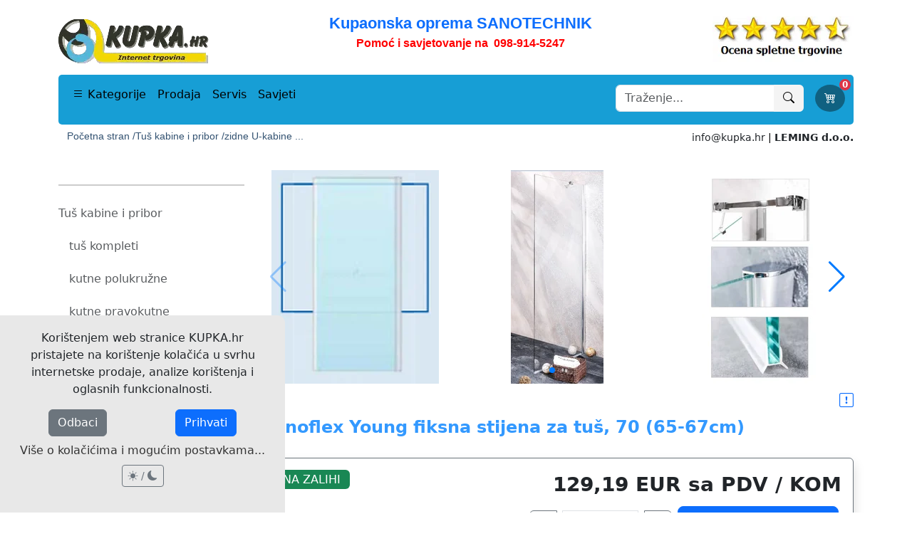

--- FILE ---
content_type: text/html; charset=UTF-8
request_url: https://www.kupka.hr/index.php?id=1268
body_size: 29593
content:
<!DOCTYPE html>
<html lang="hr" >

<head>
	<script async src="https://www.googletagmanager.com/gtag/js?id=G-Z0M1KCWM0N"></script>
<script>
  function getCookieMatch(name) {
    return document.cookie.match(new RegExp('(^| )' + name + '=([^;]+)'));
  }

  window.dataLayer = window.dataLayer || [];
  function gtag(){ dataLayer.push(arguments); }

  gtag('consent', 'default', {
    'ad_storage': 'denied',
    'ad_user_data': 'denied',
    'ad_personalization': 'denied',
    'analytics_storage': 'denied',
    'wait_for_update': 500
  });

  gtag('js', new Date());

  // Počakamo 300ms, da preberemo piškotke
  setTimeout(function() {
    var consentMode = {
      'ad_storage': 'denied',
      'ad_user_data': 'denied',
      'ad_personalization': 'denied',
      'analytics_storage': 'denied'
    };

    if (getCookieMatch('piskotki')) {
      if (getCookieMatch('marketing')) {
        consentMode.ad_storage = 'granted';
        consentMode.ad_user_data = 'granted';
        consentMode.ad_personalization = 'granted';
      }
      if (getCookieMatch('analitika')) {
        consentMode.analytics_storage = 'granted';
      }

      gtag('consent', 'update', consentMode);

      // Šele zdaj po granted pošljemo pravi page_view
      gtag('config', 'G-Z0M1KCWM0N');
    } 
    else if (getCookieMatch('ne-piskotki')) {
      gtag('consent', 'update', consentMode);
      // Cookieless ping
      gtag('config', 'G-Z0M1KCWM0N', { 'transport_type': 'beacon' });
    } 
    else {
      // še ni odločbe → pošlji cookieless ping
      gtag('config', 'G-Z0M1KCWM0N', { 'transport_type': 'beacon' });
    }
  }, 300);
</script><!--	<script src="https://cdn.userway.org/widget.js" data-account="vJDUP22Pjj"></script>-->
<!-- če to zgoraj aktiviraš moraš dat gumbek spodaj levo small + pomaknit gumbek v naši css datoteki....   .bottom-bar .left na 50 -->
    <meta charset="utf-8">

    <meta name="viewport" content="width=device-width, initial-scale=1">
    <meta name="description" content=" Sanotechnik SANOFLEX - fiksna stijena sa zidnim profilom i magnetskom brtvom na drugoj strani UNIVERZALNA IZVEDBA (lijeva ili desna montaža) Stijenu...">
	<meta name="robots" content="index, follow">
    <title>Sanoflex Young fiksna stijena za tuš, 70 (65-67cm) | KUPKA.hr </title>
	<link rel="icon" href="/favicon.ico" type="image/x-icon">
    <link rel="canonical" href="https://www.kupka.hr//index.php?id=1268">

	<meta property="fb:pages" content="129717520468294">
<meta property="og:title" content="Sanoflex Young fiksna stijena za tuš, 70 (65-67cm) | KUPKA.hr ">
<meta property="og:description" content=" Sanotechnik SANOFLEX - fiksna stijena sa zidnim profilom i magnetskom brtvom na drugoj strani UNIVERZALNA IZVEDBA (lijeva ili desna montaža) Stijenu možete koristiti samostalno ili ju kombinirate s drugim proizvodima iz serije SanoFlex - 6 mm kaljeno staklo visine 195 cm s EasyClean premazom - kromirani aluminijski profili Komplet uključuje: - tuš stijena (1 kom) - zidni profil - kutni držač -...">
<meta property="og:image" content="https://www.kupka.hr/web_slike/opengraph/830_Sanotechnik_Sanoflex_fiksna_stijena_young.jpg">
<meta property="og:url" content="https://www.kupka.hr/index.php?id=1268">
<meta property="og:site_name" content="KUPKA.hr">
<meta property="og:image:width" content="1200">
<meta property="og:image:height" content="630">
<meta property="og:locale" content="hr_HR">

    <meta property="og:type" content="product">
    <meta property="product:price:amount" content="129.1875">
    <meta property="product:price:currency" content="EUR">
	   <meta property="product:availability" content="instock">
      
<meta name="twitter:card" content="summary_large_image">
<meta name="twitter:site" content="@INSTAL_SI">
<meta name="twitter:title" content="Sanoflex Young fiksna stijena za tuš, 70 (65-67cm) | KUPKA.hr ">
<meta name="twitter:description" content=" Sanotechnik SANOFLEX - fiksna stijena sa zidnim profilom i magnetskom brtvom na drugoj strani UNIVERZALNA IZVEDBA (lijeva ili desna montaža) Stijenu možete koristiti samostalno ili ju kombinirate s drugim proizvodima iz serije SanoFlex - 6 mm kaljeno staklo visine 195 cm s EasyClean premazom - kromirani aluminijski profili Komplet uključuje: - tuš stijena (1 kom) - zidni profil - kutni držač -...">
<meta name="twitter:image" content="https://www.kupka.hr/web_slike/opengraph/830_Sanotechnik_Sanoflex_fiksna_stijena_young.jpg">

    <link rel="stylesheet" href="https://cdn.jsdelivr.net/npm/bootstrap@5.3.5/dist/css/bootstrap.min.css">
	<!--
    <link rel="stylesheet" href="https://cdn.jsdelivr.net/npm/bootstrap-icons@1.11.3/font/bootstrap-icons.css">
    -->

	<!--
	<link rel="preload" href="https://cdn.jsdelivr.net/npm/bootstrap@5.3.5/dist/css/bootstrap.min.css" as="style">
    <link rel="stylesheet" href="https://cdn.jsdelivr.net/npm/bootstrap@5.3.5/dist/css/bootstrap.min.css" media="print" onload="this.media='all'">
    <noscript><link rel="stylesheet" href="https://cdn.jsdelivr.net/npm/bootstrap@5.3.5/dist/css/bootstrap.min.css"></noscript>
    -->
	<link rel="preload" href="https://cdn.jsdelivr.net/npm/bootstrap-icons@1.11.3/font/bootstrap-icons.css" as="style">
	<link rel="stylesheet" href="https://cdn.jsdelivr.net/npm/bootstrap-icons@1.11.3/font/bootstrap-icons.css" media="print" onload="this.media='all'">
	<noscript><link rel="stylesheet" href="https://cdn.jsdelivr.net/npm/bootstrap-icons@1.11.3/font/bootstrap-icons.css"></noscript>

	        <link rel="stylesheet" href="./components/css-style.css">
        <link rel="stylesheet" href="./components/css-shop.css">
	
	<script type="application/ld+json">
[
  {
	  "@context": "https://schema.org",
	  "@type": "LocalBusiness",
	  "name": "LEMING d.o.o.",
	  "url": "https://www.kupka.hr",
	  "image": "https://www.kupka.hr/image/logotip.png",
	  "telephone": "+385989145247",
	  "priceRange": "€€",
	  "logo": "https://www.kupka.hr/image/logotip.png",
	  "description": "Specijalizirana trgovina za vodovod, grijanje, kupaonsku opremu i SPA program. Nudimo povoljne cijene, stručnu podršku, osobni pristup, besplatnu dostavu i druge pogodnosti.",
	  "contactPoint": {
		  "@type": "ContactPoint",
		  "telephone": "+385989145247",
		  "email": "info@kupka.hr",
		  "contactType": "customer service"
	  },
	  "address": {
		"@type": "PostalAddress",
		"streetAddress": "Brege 39",
		"addressLocality": "Leskovec",
		"postalCode": "8273",
		"addressCountry": "SI"
	  },
	  "openingHoursSpecification": [
		{
		  "@type": "OpeningHoursSpecification",
		  "dayOfWeek": [
			"Monday",
			"Tuesday",
			"Wednesday",
			"Thursday",
			"Friday"
		  ],
		  "opens": "08:00",
		  "closes": "16:00"
		},
		{
		  "@type": "OpeningHoursSpecification",
		  "dayOfWeek": "Saturday",
		  "opens": "09:00",
		  "closes": "12:00"
		}
	  ]

  },


	
		{
			"@context": "https://schema.org",
			"@type": "Product",
			"name": "Sanoflex Young fiksna stijena za tuš, 70 (65-67cm) | KUPKA.hr ",
			"description": " Sanotechnik SANOFLEX - fiksna stijena sa zidnim profilom i magnetskom brtvom na drugoj strani UNIVERZALNA IZVEDBA (lijeva ili desna montaža) Stijenu možete koristiti samostalno ili ju kombinirate s drugim proizvodima iz serije SanoFlex - 6 mm kaljeno staklo visine 195 cm s EasyClean premazom - kromirani aluminijski profili Komplet uključuje: - tuš stijena (1 kom) - zidni profil - kutni držač -...",
			"url": "https://www.kupka.hr/index.php?id=1268",
			"sku": "MF70",
			"image": "https://www.kupka.hr/web_slike/830_Sanotechnik_Sanoflex_fiksna_stijena_young.webp",
			"brand": {
			  "@type": "Brand",
			  "name": "SANOTECHNIK"
			},
		
			"offers": {
			  "@type": "Offer",
			  "url": "https://www.kupka.hr/index.php?id=1268",
			  "priceCurrency": "EUR",
			  "price": "129.1875",
			  "priceValidUntil": "2026-01-23",
			  "itemCondition": "https://schema.org/NewCondition",
			   "availability": "https://schema.org/InStock",
			  				"shippingDetails": {
				  "@type": "OfferShippingDetails",
				  "shippingRate": {
					"@type": "MonetaryAmount",
					"value": 0.00, 
					"currency": "EUR"
				  },
				  "shippingDestination": {
					"@type": "DefinedRegion",
					"addressCountry": "HR" 
				  },
				  "description": "Besplatna dostava za narudžbe iznad 250 EUR (uz ograničenja).",
				  
				  "deliveryTime": {
					"@type": "ShippingDeliveryTime",
					"handlingTime": {
					  "@type": "QuantitativeValue",
					  "minValue": 0,
					   "maxValue": 1,
					  					  "unitCode": "DAY" // Priprava: 0-1 dan
					},
					"transitTime": {
					  "@type": "QuantitativeValue",
					  "minValue": 1,
					   "maxValue": 8,
					  					  "unitCode": "DAY" // Tranzit: 1-2 dni
					}
				  }
				},
				
				"hasMerchantReturnPolicy": {
					  "@type": "MerchantReturnPolicy",
					  "applicableCountry": "HR",
										  "returnPolicyCategory": "https://schema.org/MerchantReturnFiniteReturnWindow",
					  "merchantReturnDays": 30,
					  "returnMethod": "https://schema.org/ReturnByMail",
					  "returnFees": "https://schema.org/ReturnFeesCustomerResponsibility"
									}

			}	

		},		

	




	
	
				{
		  "@context": "https://schema.org",
		  "@type": "BreadcrumbList",
		  "itemListElement": [
			
				{
					"@type": "ListItem",
					"position": 1,
					"name": "Početna",
					"item": "https://www.kupka.hr/index.php"
				},
				{
					"@type": "ListItem",
					"position": 2,
					"name": "Tuš kabine i pribor",
					"item": "https://www.kupka.hr/tus-kabine-i-pribor"
				},
				{
					"@type": "ListItem",
					"position": 3,
					"name": "Pravokutne tuš kabine U za uz jedan zid",
					"item": "https://www.kupka.hr/tus-kabine-u"
				},
				{
					"@type": "ListItem",
					"position": 4,
					"name": "Sanoflex Young fiksna stijena za tuš, 70 (65-67cm)",
					"item": "https://www.kupka.hr/index.php?id=1268"
				}		  ]
			
		}

	
]
</script>
    
    <script>
        window.menuTriggerSource = 'categories';
		window.podkategorijeZaJs = {"160":[{"id":"169","nazivkratki":"Masa\u017ene i zatvorene","id_predhodne":"160","seo":""},{"id":"107","nazivkratki":"Samostoje\u0107e kade","id_predhodne":"160","seo":"samostojece-kade-za-kupanje"},{"id":"43","nazivkratki":"Tu\u0161 stijene za kade","id_predhodne":"160","seo":""}],"7":[{"id":"175","nazivkratki":"TERMA design","id_predhodne":"7","seo":"terma-design-radijatori-sa-stilom"},{"id":"174","nazivkratki":"u boji","id_predhodne":"7","seo":"kupaonski-radijatori-u-boji"},{"id":"8","nazivkratki":"bijeli","id_predhodne":"7","seo":"kupaonski-radijatori-bijeli"},{"id":"10","nazivkratki":"kromirani","id_predhodne":"7","seo":"kupaonski-radijatori-krom"},{"id":"11","nazivkratki":"stilski","id_predhodne":"7","seo":"kupaonski-radijatori-stilski"},{"id":"12","nazivkratki":"elektri\u010dni","id_predhodne":"7","seo":"kupaonski-radijatori-elektricni"},{"id":"13","nazivkratki":"grija\u010di za ru\u010dnike","id_predhodne":"7","seo":"grijaci-za-rucnike"},{"id":"14","nazivkratki":"el. grija\u010di za radijatore","id_predhodne":"7","seo":"elektricni-grijaci-za-kupaonske-radijatore"}],"15":[{"id":"190","nazivkratki":"Ogledala","id_predhodne":"15","seo":"ogledala"},{"id":"26","nazivkratki":"Uski ormari\u0107i 40-59","id_predhodne":"15","seo":"kupaonski-namjestaj-uski"},{"id":"99","nazivkratki":"Sanotechnik WS 45","id_predhodne":"15","seo":"kupaonski-namjestaj-sanotechnik-ws"},{"id":"104","nazivkratki":"Soho BLACK 60-120","id_predhodne":"15","seo":"kupaonski-namjestaj-soho-black"},{"id":"28","nazivkratki":"Sanotechnik Cube 70-100","id_predhodne":"15","seo":"kupaonski-namjestaj-sanotechnik-cube"},{"id":"135","nazivkratki":"KOLPASAN","id_predhodne":"15","seo":"kupaonski-namjestaj-kolpasan"}],"62":[{"id":"63","nazivkratki":"vodene vage - libele","id_predhodne":"62","seo":""},{"id":"84","nazivkratki":"du\u017einska mjerila","id_predhodne":"62","seo":""},{"id":"77","nazivkratki":"mjerni kutnici","id_predhodne":"62","seo":""},{"id":"83","nazivkratki":"kovinska ravnala","id_predhodne":"62","seo":""},{"id":"73","nazivkratki":"zidarske letve i profili","id_predhodne":"62","seo":""},{"id":"95","nazivkratki":"ru\u010dni alat za izravnavanje","id_predhodne":"62","seo":""},{"id":"94","nazivkratki":"proizvodi za obilje\u017eavanje","id_predhodne":"62","seo":""}],"21":[{"id":"18","nazivkratki":"tu\u0161 kompleti","id_predhodne":"21","seo":"hidromasazne-tus-kabine"},{"id":"19","nazivkratki":"kutne polukru\u017ene","id_predhodne":"21","seo":"polukruzne-tus-kabine-i-kade"},{"id":"20","nazivkratki":"kutne pravokutne","id_predhodne":"21","seo":"pravokutne-tus-kabine-i-kade"},{"id":"108","nazivkratki":"zidne U-kabine","id_predhodne":"21","seo":"tus-kabine-u"},{"id":"123","nazivkratki":"sklopive kabine","id_predhodne":"21","seo":"sklopive-tus-kabine"},{"id":"23","nazivkratki":"tu\u0161 vrata","id_predhodne":"21","seo":"tus-vrata"},{"id":"24","nazivkratki":"walk-in otvorene","id_predhodne":"21","seo":"walk-in-tus-stijene"},{"id":"102","nazivkratki":"Soho BLACK Edition","id_predhodne":"21","seo":"kupaonska-oprema-soho-black"},{"id":"25","nazivkratki":"moduli po mjeri","id_predhodne":"21","seo":"modularne-tus-kabine-po-mjeri"},{"id":"3","nazivkratki":"masa\u017eni stupovi","id_predhodne":"21","seo":"masazni-stupovi"},{"id":"96","nazivkratki":"tu\u0161 seti","id_predhodne":"21","seo":""},{"id":"17","nazivkratki":"tu\u0161 kanalice","id_predhodne":"21","seo":"tus-kanalice"},{"id":"22","nazivkratki":"sifoni","id_predhodne":"21","seo":""},{"id":"61","nazivkratki":"sjedalice i dr\u017ea\u0107i","id_predhodne":"21","seo":""},{"id":"103","nazivkratki":"tu\u0161 cijevi, ru\u010dke","id_predhodne":"21","seo":"tus-cijevi-i-rucke"},{"id":"105","nazivkratki":"armature","id_predhodne":"21","seo":"armature-mjesalice"},{"id":"159","nazivkratki":"dodaci za kupaonu","id_predhodne":"21","seo":"dodaci-za-kupaonu"}],"194":[{"id":"2","nazivkratki":"Infracrvene saune","id_predhodne":"194","seo":"infracrvene-saune"},{"id":"193","nazivkratki":"Vanjske saune","id_predhodne":"194","seo":"vanjske-saune"},{"id":"16","nazivkratki":"Vanjski masa\u017eni bazeni","id_predhodne":"194","seo":"vanjski-masazni-bazeni"},{"id":"191","nazivkratki":"Bazeni za plivanje","id_predhodne":"194","seo":"bazeni-za-plivanje"}],"4":[{"id":"100","nazivkratki":"vise\u0107e wc \u0161koljke bez ruba","id_predhodne":"4","seo":"visece-wc-skoljke-bez-ruba"},{"id":"6","nazivkratki":"pod\u017ebukni vodokotli\u0107i","id_predhodne":"4","seo":"ugradbeni-wc-vodokotlici"}]};
		window.seokajZaJs = "id"    </script>
    <script src="/components/header-script-v2.js" defer></script>

</head>

<body>
	<style>
		[data-bs-theme="dark"] .logo-link img {
		  content: url('./image/logo_dark.webp');
		}
		[data-bs-theme="dark"] .ocena-link img {
		  content: url('./image/ocena5_dark.webp');
		}
    </style>
    <div class="container">
        <div class="custom-header-wrapper bg-body">


<div style="position: relative; overflow: hidden;">
<div style="margin-bottom: -15px !important;">
            <div class="d-block d-lg-none" style="margin-top:10px">
                <div id="mobileTopBanner" style="text-align: center;">
                    <span><p style="text-align: center;">
	<a href="tel:+385989145247"><font color="#ff0000" face="tahoma, geneva, sans-serif"><span style="font-size: 16px;">Pomoć i savjetovanje na <b>098-914-5247</b></span></font></a></p>
</span>
                </div>
            </div>
</div>
</div>
            

            <div class="d-block d-lg-none" id="sticky-mobile" style=" top: 0; left: 0; right: 0; z-index: 1050;">

                <div id="mobileNavbar" class="navbar bg-body pb-2" style="display:block !important;">

                    <div class="d-block d-lg-none" style="margin-top:0px;flex:1;">
                        <!-- Logo + Icons -->
                        <div class="d-flex justify-content-between align-items-center pb-2 px-1">
                            <a href="/" class="logo-link"><img src="./image/logo.webp" width="150" alt="KUPKA.hr logotip"></a>

                            <div class="d-flex gap-3">
                                <button class="btn p-0" id="openSearchModal" data-bs-toggle="modal" data-bs-target="#searchModal" aria-label="Traži">
                                    <i class="bi bi-search fs-4 text-primary"></i>
                                </button>

                                <a href="mailto:info@kupka.hr" class="btn p-0" aria-label="pošalji e-mail">
                                    <i class="bi bi-envelope fs-4 text-primary"></i>
                                </a>
                                <a href="tel:+385989145247" class="btn p-0" aria-label="uspostavi telefonski poziv">
                                    <i class="bi bi-telephone fs-4 text-primary"></i>
                                </a>
                                <button id="topMenuBtn" class="btn p-0" data-bs-toggle="modal" data-bs-target="#mobileMenuModal" onClick="window.menuTriggerSource = 'categories'" aria-label="Glavni meni">
                                    <i class="bi bi-list fs-3 text-primary"></i>
                                </button>
                            </div>
                        </div>

                        <!-- Blue bar -->
						<div id="privesek-el">
                        <div class="bg-mobil-trak text-white text-center py-1 px-1">
                            Pomažemo i savjetujemo prije i nakon kupnje<!--<span class="fw-bold">LEMING d.o.o.</span>-->
                        </div>

                        <!-- Breadcrumb -->
						<style>

.breadcrumbs-wrapper {
    scrollbar-width: none; /* Firefox */
    -ms-overflow-style: none;  /* IE 10+ */
    margin: 0 auto;
    white-space: nowrap;
    padding-left: 0;   /* minimalno ali nič */
    padding-right: 5;  /* minimalno ali nič */
}

.breadcrumbs-wrapper::-webkit-scrollbar {
    display: none; /* Chrome, Safari, Edge */
}

.scroll-btn {
    display: none;
    opacity: 0;
    pointer-events: none;
    transition: opacity 0.4s ease;
    background: rgba(0,0,0,0);
    border: none;
    color: var(--bs-primary);
    font-weight: bold;
    cursor: pointer;
    border-radius: 3px;
    z-index: 10;
}

.scroll-btn:hover {
    background: rgba(0,0,0,0.1);
}

.scroll-btn.left {
    position: relative;
    width: 30px;
    text-align: center;
    flex-shrink: 0;
    margin-right: 5px;
}

.scroll-btn.right {
    margin-left: 5px;
}

.scroll-btn.left::after {
    content: " … �0A0";
    position: absolute;
    right: -12px;
    top: 50%;
    transform: translateY(-50%);
    font-weight: normal;
    opacity: 0.7;
    pointer-events: none;
}

.breadcrumbs-wrapper ul.moj-breadcrumb {
    padding-left: 0;
}
                        </style>
                        <nav aria-label="breadcrumb" class="px-1 py-1" style="margin-top:5px; display:flex; align-items:center; position:relative;">
                          <button class="scroll-btn left" aria-label="Scroll left">&lt;</button>
                          <div class="breadcrumbs-wrapper overflow-auto ms-1" style="white-space: nowrap;">
                        	<ul class="moj-breadcrumb d-flex flex-nowrap gap-2 mb-0">
                            									<li><a class="urejanje-bread" href="index.php"> Početna stran / </a></li>
									<li><a class="urejanje-bread" href="tus-kabine-i-pribor">
														Tuš kabine i pribor / </a></li>
												<li><a class="urejanje-bread" href="tus-kabine-u">
														zidne U-kabine ... </a></li>
												                            </ul>
						  </div>
                          <button class="scroll-btn right" aria-label="Scroll right">&gt;</button>
                        </nav>
</div>
                        <nav class="modal fade" id="mobileMenuModal" tabindex="-1" aria-labelledby="mobileMenuLabel" aria-hidden="true">
                            <div class="modal-dialog modal-fullscreen-sm-down">
                                <div class="modal-content">
                                    <div class="modal-header flex-column align-items-start" style="border-bottom: none;">
                                        <div class="d-flex w-100 justify-content-between align-items-center">
                                            <h5 class="modal-title mb-0" id="mobileMenuLabel">KUPKA.hr</h5>
                                            <button id="menuCloseBtn" type="button" class="btn-close" data-bs-dismiss="modal" aria-label="Zatvori"></button>
                                        </div>
                        
                                        <!-- zgornja črta (polna širina) -->
                                        <hr class="w-100 my-2">
                        
                                        <!-- ikone zavihkov -->
                                        <ul class="nav nav-tabs w-100 d-flex justify-content-between pt-2" id="menuTabs" role="tablist">
                                            <li class="nav-item" role="presentation">
                                                <button class="nav-link border-0" id="filter-tab" data-bs-toggle="tab" data-bs-target="#filter" type="button" role="tab">
                                                    <i class="bi bi-funnel fs-2"></i>
                                                </button>
                                            </li>
                                            <li class="nav-item" role="presentation">
                                                <button class="nav-link border-0 active" id="home-tab" data-bs-toggle="tab" data-bs-target="#home" type="button" role="tab">
                                                    <i class="bi bi-house-door fs-2"></i>
                                                </button>
                                            </li>
                                            <li class="nav-item" role="presentation">
                                                <button class="nav-link border-0" id="kategorije-tab" data-bs-toggle="tab" data-bs-target="#kategorije" type="button" role="tab">
                                                    <i class="bi bi-grid fs-2"></i>
                                                </button>
                                            </li>
                                            <li class="nav-item" role="presentation">
                                                <button class="nav-link border-0" id="meni-tab" data-bs-toggle="tab" data-bs-target="#meni" type="button" role="tab">
                                                    <i class="bi bi-info-circle fs-2"></i>
                                                </button>
                                            </li>
                                        </ul>
                        
                                    </div>
                        
                                    <div class="modal-body">
                                        <div class="tab-content" id="menuTabsContent">
                        
                                            <div class="tab-pane fade" id="filter" role="tabpanel">
                                                		<a href="index.php?pps=384#asortiman-izdelkov" class="list-group-item list-group-item-action">
        	<i class="bi bi-bookmarks me-2"></i>
        	Sve verzije ovog proizvoda
            <i class="bi bi-chevron-right"></i>
		</a>
        <hr class="my-3">
    <div class="list-group list-group-flush"><a href="tus-kabine-i-pribor" class="list-group-item list-group-item-action  " style="padding-left:0px;">Tuš kabine i pribor</a><a href="hidromasazne-tus-kabine" class="list-group-item list-group-item-action  " style="padding-left:15px;">tuš kompleti</a><a href="polukruzne-tus-kabine-i-kade" class="list-group-item list-group-item-action  " style="padding-left:15px;">kutne polukružne</a><a href="pravokutne-tus-kabine-i-kade" class="list-group-item list-group-item-action  " style="padding-left:15px;">kutne pravokutne</a><strong><a href="tus-kabine-u" class="list-group-item list-group-item-action  " style="padding-left:15px;">zidne U-kabine <i class="bi bi-pin-angle-fill"></i></a></strong><a href="sklopive-tus-kabine" class="list-group-item list-group-item-action  " style="padding-left:15px;">sklopive kabine</a><a href="tus-vrata" class="list-group-item list-group-item-action  " style="padding-left:15px;">tuš vrata</a><a href="walk-in-tus-stijene" class="list-group-item list-group-item-action  " style="padding-left:15px;">walk-in otvorene</a><a href="kupaonska-oprema-soho-black" class="list-group-item list-group-item-action  " style="padding-left:15px;">Soho BLACK Edition</a><a href="modularne-tus-kabine-po-mjeri" class="list-group-item list-group-item-action  " style="padding-left:15px;">moduli po mjeri</a><a href="masazni-stupovi" class="list-group-item list-group-item-action  " style="padding-left:15px;">masažni stupovi</a><a href="index.php?c=96" class="list-group-item list-group-item-action  " style="padding-left:15px;">tuš seti</a><a href="tus-kanalice" class="list-group-item list-group-item-action  " style="padding-left:15px;">tuš kanalice</a><a href="index.php?c=22" class="list-group-item list-group-item-action  " style="padding-left:15px;">sifoni</a><a href="index.php?c=61" class="list-group-item list-group-item-action  " style="padding-left:15px;">sjedalice i držaći</a><a href="tus-cijevi-i-rucke" class="list-group-item list-group-item-action  " style="padding-left:15px;">tuš cijevi, ručke</a><a href="armature-mjesalice" class="list-group-item list-group-item-action  " style="padding-left:15px;">armature</a><a href="dodaci-za-kupaonu" class="list-group-item list-group-item-action  " style="padding-left:15px;">dodaci za kupaonu</a><hr class="my-2"></div><div class="list-group list-group-flush"> 
            <a href="tus-kabine-u" class="list-group-item list-group-item-action">
				<i class="bi bi-folder-check me-2"></i> Pravokutne tuš kabine U za uz jedan zid</a>
			 
            <a href="index.php?c=110" class="list-group-item list-group-item-action">
				<i class="bi bi-folder-check me-2"></i> Sanoflex fiksne stijene Young</a>
			 
            <a href="index.php?c=118" class="list-group-item list-group-item-action">
				<i class="bi bi-folder-check me-2"></i> SanoFlex kombinacija za otvorene kabine</a>
			 
            <a href="index.php?c=119" class="list-group-item list-group-item-action">
				<i class="bi bi-folder-check me-2"></i> SanoFlex kombinacija dvostruke niše</a>
			 
            <a href="index.php?c=120" class="list-group-item list-group-item-action">
				<i class="bi bi-folder-check me-2"></i> SanoFlex kombinacija Duet+Young</a>
			 
            <a href="index.php?c=121" class="list-group-item list-group-item-action">
				<i class="bi bi-folder-check me-2"></i> Sanoflex kombinacija Symphony+Young</a>
			 
            <a href="index.php?c=122" class="list-group-item list-group-item-action">
				<i class="bi bi-folder-check me-2"></i> Sanoflex kombinacija Brava+Young</a>
			</div>

    <div class="list-group list-group-flush"> 
            <a href="sanotechnik-sanoflex-young" class="list-group-item list-group-item-action">
				<i class="bi bi-folder me-2"></i> Sanotechnik SanoFLEX, fiksna stijena young</a>
			</div>
    
<hr class="my-2 mb-4">


                                            </div>
                        
                                            <div class="tab-pane fade" id="home" role="tabpanel">
                                                <div class="list-group list-group-flush">
                                                    <a href="/" class="list-group-item list-group-item-action"> <i class="bi bi-folder-symlink"></i>&nbsp;&nbsp;&nbsp; Prodaja</a><a href="/servis" class="list-group-item list-group-item-action"> <i class="bi bi-folder-symlink"></i>&nbsp;&nbsp;&nbsp; Servis</a><a href="/savjeti" class="list-group-item list-group-item-action"> <i class="bi bi-folder-symlink"></i>&nbsp;&nbsp;&nbsp; Savjeti</a>                                                    <hr class="my-2">
                                                    <div class="list-group list-group-flush">
                                                        <a href="#" class="list-group-item list-group-item-action" onClick="openSearchModal()"><i class="bi bi-search"></i>&nbsp;&nbsp;&nbsp; Pretraživanje proizvoda i kategorija...</a>
                                                    </div>
                                                    <hr class="my-2">
                                                        <a href="paypal" class="list-group-item list-group-item-action"> <i class="bi bi-cash-coin"></i>&nbsp;&nbsp;&nbsp;Online plaćanje narudžbe</a>
                                                        <!--<a href="obroki" class="list-group-item list-group-item-action"> <i class="bi bi-bank"></i>&nbsp;&nbsp;&nbsp;Plačilo na obroke</a>-->
                                                        <a href="kosarica" class="list-group-item list-group-item-action"> <i class="bi bi-cart4"></i>&nbsp;&nbsp;&nbsp;Košarica za kupnju proizvoda</a>
                                                        <!--<a href="popis" class="list-group-item list-group-item-action"> <i class="bi bi-wrench-adjustable"></i>&nbsp;&nbsp;&nbsp;Popis za naročilo montaže</a>-->
                                                    <hr class="my-2">
                                                </div>
                                            </div>
                        
                                            <div class="tab-pane fade show active" id="kategorije" role="tabpanel">
                                                <div id="kategorije-list" class="list-group list-group-flush">
                                                                                                                                                                    <span class="list-group-item list-group-item-action d-flex justify-content-between align-items-center">
                                                                                                                            <a href="#" class="mobile-main-category-link text-decoration-none text-reset flex-grow-1" data-id="21">
                                                                    Tuš kabine i pribor                                                                </a>
                                                                <div class="d-flex align-items-center gap-2">
                                                                    <a href="/tus-kabine-i-pribor" class="text-decoration-none small text-primary show-prikazi-vse" data-id="21" style="display: none;">
                                                                        prikaži sve
                                                                    </a>
                                                                    <i class="bi bi-chevron-right text-primary toggle-sub" data-id="21" style="cursor:pointer;"></i>
                                                                </div>
                                                                                                                    </span>
                        
                                                                                                                    <ul class="collapse list-unstyled ms-3 mobile-subcategory-list w-100" id="mobile-sub-21" data-bs-parent="#kategorije-list">
                                                                                                                                    <li>
																		                                                                        <a href="/hidromasazne-tus-kabine" class="text-decoration-none d-block py-1 ms-2">
                                                                            tuš kompleti                                                                        </a>
                                                                    </li>
                                                                                                                                    <li>
																		                                                                        <a href="/polukruzne-tus-kabine-i-kade" class="text-decoration-none d-block py-1 ms-2">
                                                                            kutne polukružne                                                                        </a>
                                                                    </li>
                                                                                                                                    <li>
																		                                                                        <a href="/pravokutne-tus-kabine-i-kade" class="text-decoration-none d-block py-1 ms-2">
                                                                            kutne pravokutne                                                                        </a>
                                                                    </li>
                                                                                                                                    <li>
																		                                                                        <a href="/tus-kabine-u" class="text-decoration-none d-block py-1 ms-2">
                                                                            zidne U-kabine                                                                        </a>
                                                                    </li>
                                                                                                                                    <li>
																		                                                                        <a href="/sklopive-tus-kabine" class="text-decoration-none d-block py-1 ms-2">
                                                                            sklopive kabine                                                                        </a>
                                                                    </li>
                                                                                                                                    <li>
																		                                                                        <a href="/tus-vrata" class="text-decoration-none d-block py-1 ms-2">
                                                                            tuš vrata                                                                        </a>
                                                                    </li>
                                                                                                                                    <li>
																		                                                                        <a href="/walk-in-tus-stijene" class="text-decoration-none d-block py-1 ms-2">
                                                                            walk-in otvorene                                                                        </a>
                                                                    </li>
                                                                                                                                    <li>
																		                                                                        <a href="/kupaonska-oprema-soho-black" class="text-decoration-none d-block py-1 ms-2">
                                                                            Soho BLACK Edition                                                                        </a>
                                                                    </li>
                                                                                                                                    <li>
																		                                                                        <a href="/modularne-tus-kabine-po-mjeri" class="text-decoration-none d-block py-1 ms-2">
                                                                            moduli po mjeri                                                                        </a>
                                                                    </li>
                                                                                                                                    <li>
																		                                                                        <a href="/masazni-stupovi" class="text-decoration-none d-block py-1 ms-2">
                                                                            masažni stupovi                                                                        </a>
                                                                    </li>
                                                                                                                                    <li>
																		                                                                        <a href="/index.php?c=96" class="text-decoration-none d-block py-1 ms-2">
                                                                            tuš seti                                                                        </a>
                                                                    </li>
                                                                                                                                    <li>
																		                                                                        <a href="/tus-kanalice" class="text-decoration-none d-block py-1 ms-2">
                                                                            tuš kanalice                                                                        </a>
                                                                    </li>
                                                                                                                                    <li>
																		                                                                        <a href="/index.php?c=22" class="text-decoration-none d-block py-1 ms-2">
                                                                            sifoni                                                                        </a>
                                                                    </li>
                                                                                                                                    <li>
																		                                                                        <a href="/index.php?c=61" class="text-decoration-none d-block py-1 ms-2">
                                                                            sjedalice i držaći                                                                        </a>
                                                                    </li>
                                                                                                                                    <li>
																		                                                                        <a href="/tus-cijevi-i-rucke" class="text-decoration-none d-block py-1 ms-2">
                                                                            tuš cijevi, ručke                                                                        </a>
                                                                    </li>
                                                                                                                                    <li>
																		                                                                        <a href="/armature-mjesalice" class="text-decoration-none d-block py-1 ms-2">
                                                                            armature                                                                        </a>
                                                                    </li>
                                                                                                                                    <li>
																		                                                                        <a href="/dodaci-za-kupaonu" class="text-decoration-none d-block py-1 ms-2">
                                                                            dodaci za kupaonu                                                                        </a>
                                                                    </li>
                                                                                                                            </ul>
                                                                                                                                                                                                                            <span class="list-group-item list-group-item-action d-flex justify-content-between align-items-center">
                                                                                                                            <a href="#" class="mobile-main-category-link text-decoration-none text-reset flex-grow-1" data-id="194">
                                                                    Bazeni i saune                                                                </a>
                                                                <div class="d-flex align-items-center gap-2">
                                                                    <a href="/spa-bazeni-savne" class="text-decoration-none small text-primary show-prikazi-vse" data-id="194" style="display: none;">
                                                                        prikaži sve
                                                                    </a>
                                                                    <i class="bi bi-chevron-right text-primary toggle-sub" data-id="194" style="cursor:pointer;"></i>
                                                                </div>
                                                                                                                    </span>
                        
                                                                                                                    <ul class="collapse list-unstyled ms-3 mobile-subcategory-list w-100" id="mobile-sub-194" data-bs-parent="#kategorije-list">
                                                                                                                                    <li>
																		                                                                        <a href="/infracrvene-saune" class="text-decoration-none d-block py-1 ms-2">
                                                                            Infracrvene saune                                                                        </a>
                                                                    </li>
                                                                                                                                    <li>
																		                                                                        <a href="/vanjske-saune" class="text-decoration-none d-block py-1 ms-2">
                                                                            Vanjske saune                                                                        </a>
                                                                    </li>
                                                                                                                                    <li>
																		                                                                        <a href="/vanjski-masazni-bazeni" class="text-decoration-none d-block py-1 ms-2">
                                                                            Vanjski masažni bazeni                                                                        </a>
                                                                    </li>
                                                                                                                                    <li>
																		                                                                        <a href="/bazeni-za-plivanje" class="text-decoration-none d-block py-1 ms-2">
                                                                            Bazeni za plivanje                                                                        </a>
                                                                    </li>
                                                                                                                            </ul>
                                                                                                                                                                                                                            <span class="list-group-item list-group-item-action d-flex justify-content-between align-items-center">
                                                                                                                            <a href="#" class="mobile-main-category-link text-decoration-none text-reset flex-grow-1" data-id="160">
                                                                    Kade za kupanje                                                                </a>
                                                                <div class="d-flex align-items-center gap-2">
                                                                    <a href="/kade-za-kupanje" class="text-decoration-none small text-primary show-prikazi-vse" data-id="160" style="display: none;">
                                                                        prikaži sve
                                                                    </a>
                                                                    <i class="bi bi-chevron-right text-primary toggle-sub" data-id="160" style="cursor:pointer;"></i>
                                                                </div>
                                                                                                                    </span>
                        
                                                                                                                    <ul class="collapse list-unstyled ms-3 mobile-subcategory-list w-100" id="mobile-sub-160" data-bs-parent="#kategorije-list">
                                                                                                                                    <li>
																		                                                                        <a href="/index.php?c=169" class="text-decoration-none d-block py-1 ms-2">
                                                                            Masažne i zatvorene                                                                        </a>
                                                                    </li>
                                                                                                                                    <li>
																		                                                                        <a href="/samostojece-kade-za-kupanje" class="text-decoration-none d-block py-1 ms-2">
                                                                            Samostojeće kade                                                                        </a>
                                                                    </li>
                                                                                                                                    <li>
																		                                                                        <a href="/index.php?c=43" class="text-decoration-none d-block py-1 ms-2">
                                                                            Tuš stijene za kade                                                                        </a>
                                                                    </li>
                                                                                                                            </ul>
                                                                                                                                                                                                                            <span class="list-group-item list-group-item-action d-flex justify-content-between align-items-center">
                                                                                                                            <a href="#" class="mobile-main-category-link text-decoration-none text-reset flex-grow-1" data-id="15">
                                                                    Kupaonski namještaj                                                                </a>
                                                                <div class="d-flex align-items-center gap-2">
                                                                    <a href="/kupaonski-namjestaj" class="text-decoration-none small text-primary show-prikazi-vse" data-id="15" style="display: none;">
                                                                        prikaži sve
                                                                    </a>
                                                                    <i class="bi bi-chevron-right text-primary toggle-sub" data-id="15" style="cursor:pointer;"></i>
                                                                </div>
                                                                                                                    </span>
                        
                                                                                                                    <ul class="collapse list-unstyled ms-3 mobile-subcategory-list w-100" id="mobile-sub-15" data-bs-parent="#kategorije-list">
                                                                                                                                    <li>
																		                                                                        <a href="/ogledala" class="text-decoration-none d-block py-1 ms-2">
                                                                            Ogledala                                                                        </a>
                                                                    </li>
                                                                                                                                    <li>
																		                                                                        <a href="/kupaonski-namjestaj-uski" class="text-decoration-none d-block py-1 ms-2">
                                                                            Uski ormarići 40-59                                                                        </a>
                                                                    </li>
                                                                                                                                    <li>
																		                                                                        <a href="/kupaonski-namjestaj-sanotechnik-ws" class="text-decoration-none d-block py-1 ms-2">
                                                                            Sanotechnik WS 45                                                                        </a>
                                                                    </li>
                                                                                                                                    <li>
																		                                                                        <a href="/kupaonski-namjestaj-soho-black" class="text-decoration-none d-block py-1 ms-2">
                                                                            Soho BLACK 60-120                                                                        </a>
                                                                    </li>
                                                                                                                                    <li>
																		                                                                        <a href="/kupaonski-namjestaj-sanotechnik-cube" class="text-decoration-none d-block py-1 ms-2">
                                                                            Sanotechnik Cube 70-100                                                                        </a>
                                                                    </li>
                                                                                                                                    <li>
																		                                                                        <a href="/kupaonski-namjestaj-kolpasan" class="text-decoration-none d-block py-1 ms-2">
                                                                            KOLPASAN                                                                        </a>
                                                                    </li>
                                                                                                                            </ul>
                                                                                                                                                                                                                            <span class="list-group-item list-group-item-action d-flex justify-content-between align-items-center">
                                                                                                                            <a href="#" class="mobile-main-category-link text-decoration-none text-reset flex-grow-1" data-id="7">
                                                                    Kupaonski radijatori                                                                </a>
                                                                <div class="d-flex align-items-center gap-2">
                                                                    <a href="/kupaonski-radijatori" class="text-decoration-none small text-primary show-prikazi-vse" data-id="7" style="display: none;">
                                                                        prikaži sve
                                                                    </a>
                                                                    <i class="bi bi-chevron-right text-primary toggle-sub" data-id="7" style="cursor:pointer;"></i>
                                                                </div>
                                                                                                                    </span>
                        
                                                                                                                    <ul class="collapse list-unstyled ms-3 mobile-subcategory-list w-100" id="mobile-sub-7" data-bs-parent="#kategorije-list">
                                                                                                                                    <li>
																		                                                                        <a href="/terma-design-radijatori-sa-stilom" class="text-decoration-none d-block py-1 ms-2">
                                                                            TERMA design                                                                        </a>
                                                                    </li>
                                                                                                                                    <li>
																		                                                                        <a href="/kupaonski-radijatori-u-boji" class="text-decoration-none d-block py-1 ms-2">
                                                                            u boji                                                                        </a>
                                                                    </li>
                                                                                                                                    <li>
																		                                                                        <a href="/kupaonski-radijatori-bijeli" class="text-decoration-none d-block py-1 ms-2">
                                                                            bijeli                                                                        </a>
                                                                    </li>
                                                                                                                                    <li>
																		                                                                        <a href="/kupaonski-radijatori-krom" class="text-decoration-none d-block py-1 ms-2">
                                                                            kromirani                                                                        </a>
                                                                    </li>
                                                                                                                                    <li>
																		                                                                        <a href="/kupaonski-radijatori-stilski" class="text-decoration-none d-block py-1 ms-2">
                                                                            stilski                                                                        </a>
                                                                    </li>
                                                                                                                                    <li>
																		                                                                        <a href="/kupaonski-radijatori-elektricni" class="text-decoration-none d-block py-1 ms-2">
                                                                            električni                                                                        </a>
                                                                    </li>
                                                                                                                                    <li>
																		                                                                        <a href="/grijaci-za-rucnike" class="text-decoration-none d-block py-1 ms-2">
                                                                            grijači za ručnike                                                                        </a>
                                                                    </li>
                                                                                                                                    <li>
																		                                                                        <a href="/elektricni-grijaci-za-kupaonske-radijatore" class="text-decoration-none d-block py-1 ms-2">
                                                                            el. grijači za radijatore                                                                        </a>
                                                                    </li>
                                                                                                                            </ul>
                                                                                                                                                                                                                            <span class="list-group-item list-group-item-action d-flex justify-content-between align-items-center">
                                                                                                                            <a href="/elektricni-radijatori" class="text-decoration-none text-reset w-100">
                                                                    Električni radijatori                                                                </a>
                                                                                                                    </span>
                        
                                                                                                                                                                                                                            <span class="list-group-item list-group-item-action d-flex justify-content-between align-items-center">
                                                                                                                            <a href="/elektricno-podno-grijanje" class="text-decoration-none text-reset w-100">
                                                                    Električno podno grijanje                                                                </a>
                                                                                                                    </span>
                        
                                                                                                                                                                                                                            <span class="list-group-item list-group-item-action d-flex justify-content-between align-items-center">
                                                                                                                            <a href="#" class="mobile-main-category-link text-decoration-none text-reset flex-grow-1" data-id="4">
                                                                    WC školjke i vodokotlići                                                                </a>
                                                                <div class="d-flex align-items-center gap-2">
                                                                    <a href="/index.php?c=4" class="text-decoration-none small text-primary show-prikazi-vse" data-id="4" style="display: none;">
                                                                        prikaži sve
                                                                    </a>
                                                                    <i class="bi bi-chevron-right text-primary toggle-sub" data-id="4" style="cursor:pointer;"></i>
                                                                </div>
                                                                                                                    </span>
                        
                                                                                                                    <ul class="collapse list-unstyled ms-3 mobile-subcategory-list w-100" id="mobile-sub-4" data-bs-parent="#kategorije-list">
                                                                                                                                    <li>
																		                                                                        <a href="/visece-wc-skoljke-bez-ruba" class="text-decoration-none d-block py-1 ms-2">
                                                                            viseće wc školjke bez ruba                                                                        </a>
                                                                    </li>
                                                                                                                                    <li>
																		                                                                        <a href="/ugradbeni-wc-vodokotlici" class="text-decoration-none d-block py-1 ms-2">
                                                                            podžbukni vodokotlići                                                                        </a>
                                                                    </li>
                                                                                                                            </ul>
                                                                                                                                                                                                                            <span class="list-group-item list-group-item-action d-flex justify-content-between align-items-center">
                                                                                                                            <a href="#" class="mobile-main-category-link text-decoration-none text-reset flex-grow-1" data-id="62">
                                                                    TM kovine                                                                </a>
                                                                <div class="d-flex align-items-center gap-2">
                                                                    <a href="/tm-kovine" class="text-decoration-none small text-primary show-prikazi-vse" data-id="62" style="display: none;">
                                                                        prikaži sve
                                                                    </a>
                                                                    <i class="bi bi-chevron-right text-primary toggle-sub" data-id="62" style="cursor:pointer;"></i>
                                                                </div>
                                                                                                                    </span>
                        
                                                                                                                    <ul class="collapse list-unstyled ms-3 mobile-subcategory-list w-100" id="mobile-sub-62" data-bs-parent="#kategorije-list">
                                                                                                                                    <li>
																		                                                                        <a href="/index.php?c=63" class="text-decoration-none d-block py-1 ms-2">
                                                                            vodene vage - libele                                                                        </a>
                                                                    </li>
                                                                                                                                    <li>
																		                                                                        <a href="/index.php?c=84" class="text-decoration-none d-block py-1 ms-2">
                                                                            dužinska mjerila                                                                        </a>
                                                                    </li>
                                                                                                                                    <li>
																		                                                                        <a href="/index.php?c=77" class="text-decoration-none d-block py-1 ms-2">
                                                                            mjerni kutnici                                                                        </a>
                                                                    </li>
                                                                                                                                    <li>
																		                                                                        <a href="/index.php?c=83" class="text-decoration-none d-block py-1 ms-2">
                                                                            kovinska ravnala                                                                        </a>
                                                                    </li>
                                                                                                                                    <li>
																		                                                                        <a href="/index.php?c=73" class="text-decoration-none d-block py-1 ms-2">
                                                                            zidarske letve i profili                                                                        </a>
                                                                    </li>
                                                                                                                                    <li>
																		                                                                        <a href="/index.php?c=95" class="text-decoration-none d-block py-1 ms-2">
                                                                            ručni alat za izravnavanje                                                                        </a>
                                                                    </li>
                                                                                                                                    <li>
																		                                                                        <a href="/index.php?c=94" class="text-decoration-none d-block py-1 ms-2">
                                                                            proizvodi za obilježavanje                                                                        </a>
                                                                    </li>
                                                                                                                            </ul>
                                                                                                                                                                                                                            <span class="list-group-item list-group-item-action d-flex justify-content-between align-items-center">
                                                                                                                            <a href="/figure" class="text-decoration-none text-reset w-100">
                                                                    Napuhnjene figure                                                                </a>
                                                                                                                    </span>
                        
                                                                                                                                                                <hr class="my-2">
                                                    <div class="list-group list-group-flush">
                                                        <a href="#" class="list-group-item list-group-item-action" onClick="openSearchModal()"><i class="bi bi-search"></i>&nbsp;&nbsp;&nbsp; Pretraživanje proizvoda i kategorija...</a>
                                                    </div>
                                                    <hr class="my-2">
                                                </div>
                                            </div>
                        
                                            <div class="tab-pane fade" id="meni" role="tabpanel">
                                                <div class="list-group list-group-flush">
                                                    <a href="pisite-nam" class="list-group-item list-group-item-action"><i class="bi bi-pencil-square"></i>&nbsp;&nbsp;&nbsp; Kontaktirajte nas...</a><a href="tel:+385989145247" class="list-group-item list-group-item-action"><i class="bi bi-telephone"></i>&nbsp;&nbsp;&nbsp; Nazovite nas ...&nbsp; 098 914 5247</a><a href="mailto:info@kupka.hr" class="list-group-item list-group-item-action"><i class="bi bi-envelope"></i>&nbsp;&nbsp;&nbsp; Pišite nam ...&nbsp; info@kupka.hr</a><hr class="my-2"><a href="/o-nama" class="list-group-item list-group-item-action"><i class="bi bi-info-lg"></i>&nbsp;&nbsp;&nbsp; KUPKA.hr - o nama</a><a href="/placanje-i-dostava" class="list-group-item list-group-item-action"><i class="bi bi-info-lg"></i>&nbsp;&nbsp;&nbsp; Plaćanje i dostava</a><a href="/pogodnosti" class="list-group-item list-group-item-action"><i class="bi bi-info-lg"></i>&nbsp;&nbsp;&nbsp; Dodatne pogodnosti</a><a href="/uvjeti-prodaje" class="list-group-item list-group-item-action"><i class="bi bi-info-lg"></i>&nbsp;&nbsp;&nbsp; Uvjeti prodaje</a><a href="/zastita-osobnih-podataka" class="list-group-item list-group-item-action"><i class="bi bi-info-lg"></i>&nbsp;&nbsp;&nbsp; Zaštita osobnih podataka</a><a href="/obavijesti" class="list-group-item list-group-item-action"><i class="bi bi-info-lg"></i>&nbsp;&nbsp;&nbsp; Obavijesti</a><a href="/garancija-najnizih-cijena" class="list-group-item list-group-item-action"><i class="bi bi-info-lg"></i>&nbsp;&nbsp;&nbsp; Garantirano najniže cijene</a><a href="/pitanja-i-odgovori" class="list-group-item list-group-item-action"><i class="bi bi-info-lg"></i>&nbsp;&nbsp;&nbsp; Česta pitanja i odgovori</a><a href="/misljenja-i-iskustva-kupaca" class="list-group-item list-group-item-action"><i class="bi bi-info-lg"></i>&nbsp;&nbsp;&nbsp; Mišljenja naših kupaca</a><hr class="my-2">
                                                </div>
                                            </div>
                        
                                        </div>
                                    </div>
                                </div>
                            </div>
                        </nav>
                        <div class="modal fade" id="searchModal" tabindex="-1" aria-hidden="true">
                            <div class="modal-dialog modal-fullscreen-sm-down">
                                <div class="modal-content border-2 shadow-lg rounded-4 p-4">
                                    <div class="d-flex justify-content-between align-items-center mb-3 border-bottom pb-2">
                                        <h5 class="modal-title mb-0 fw-semibold text-primary">Tražilica</h5>
                                        <button type="button" class="btn-close" data-bs-dismiss="modal" aria-label="Zatvori"></button>
                                    </div>

                                    <form class="d-flex" role="search">
                                        <div class="input-group">
                                            <input type="search" class="form-control" placeholder="Traži..." id="searchInputMobile" aria-label="Search" aria-controls="liveResultsMobile" autocomplete="off">
                                            <button class="btn white-bg blue-dark-hover" type="submit" aria-label="Traži">
                                                <i class="bi bi-search text-black"></i>
                                            </button>
                                        </div>
                                    </form>
                                    <div id="liveResultsMobile" class="bg-body shadow rounded w-100" style="top: 100%; left: 0; z-index: 999;" aria-live="polite"></div>
                                </div>
                            </div>
                        </div>
                    </div>
                </div>
            </div>
            






            <div class="top-nav d-lg-flex d-none justify-content-between align-items-end mt-3 mb-3" id="desktopTopBanner">
                <span style="white-space: nowrap;">
                	<a href="/" class="logo-link"><img src="./image/logo.webp" alt="KUPKA.hr logotip"></a>
                </span>
                <span style="flex: 1; margin: 0 15px; word-wrap: break-word;"><p style="text-align: center; font-family:tahoma,geneva,sans-serif;">
	<span style="font-size:22px; color:#0d6efd;"><strong>Kupaonska oprema SANOTECHNIK</strong></span><br />
	<a href="https://www.kupka.hr/o-nama"><strong><span style="font-size:16px; color:#ff0000;">Pomoć i savjetovanje na&nbsp; 098-914-5247</span></strong></a></p>
</span>
                <span style="white-space: nowrap;">
                	<a href="/misljenja-i-iskustva-kupaca" class="ocena-link"><img src="./image/ocena5.webp" alt="Ocjena web trgovine"></a>
                </span>
            </div>
            <div id="sticky-wrapper" class="bg-body d-none d-lg-block">
                <div class="container" style="padding:0;">
                    <nav id="mainNavbar" class="navbar navbar-expand-lg bg-body-tertiary custom-navbar d-none d-lg-block">
                        <div class="container-fluid">
                            <div class="collapse navbar-collapse" id="navbarSupportedContent">
                                <ul class="navbar-nav me-auto mb-2 mb-lg-0">
                                    <li class="nav-item position-relative">
                                        <a class="nav-link barvapisave" id="megaMenuToggle">
                                            <i class="bi bi-list"></i> Kategorije
                                        </a>
                                        <div class="dropdown-menu-mega p-3 text-dark" id="megaMenu">
                                            <ul class="list-unstyled me-4" id="mainCategoryList">
                                                                                                                                                        <li class="nav-item">
                                                        <div class="row">
                                                            <div class="col">
                                                                <img src="https://www.kupka.hr/web_slike/small/64_Tuš_kabine_i_pribor.webp" alt="" width="50">
                                                            </div>
                                                            <div class="col">
                                                            	                                                                <a href="/tus-kabine-i-pribor" class="dropdown-item main-category nav-link" style="color:#666" data-id="21">
                                                                    Tuš kabine i pribor                                                                                                                                            <i class="bi bi-chevron-right"></i>
                                                                                                                                    </a>
                                                            </div>
                                                        </div>
                                                    </li>
                                                                                                                                                        <li class="nav-item">
                                                        <div class="row">
                                                            <div class="col">
                                                                <img src="https://www.kupka.hr/web_slike/small/3446_SPA_masažni_bazeni_i_saune.webp" alt="" width="50">
                                                            </div>
                                                            <div class="col">
                                                            	                                                                <a href="/spa-bazeni-savne" class="dropdown-item main-category nav-link" style="color:#666" data-id="194">
                                                                    Bazeni i saune                                                                                                                                            <i class="bi bi-chevron-right"></i>
                                                                                                                                    </a>
                                                            </div>
                                                        </div>
                                                    </li>
                                                                                                                                                        <li class="nav-item">
                                                        <div class="row">
                                                            <div class="col">
                                                                <img src="https://www.kupka.hr/web_slike/small/1784_Kade_za_kupanje.webp" alt="" width="50">
                                                            </div>
                                                            <div class="col">
                                                            	                                                                <a href="/kade-za-kupanje" class="dropdown-item main-category nav-link" style="color:#666" data-id="160">
                                                                    Kade za kupanje                                                                                                                                            <i class="bi bi-chevron-right"></i>
                                                                                                                                    </a>
                                                            </div>
                                                        </div>
                                                    </li>
                                                                                                                                                        <li class="nav-item">
                                                        <div class="row">
                                                            <div class="col">
                                                                <img src="https://www.kupka.hr/web_slike/small/87_Kopalniško_pohištvo.webp" alt="" width="50">
                                                            </div>
                                                            <div class="col">
                                                            	                                                                <a href="/kupaonski-namjestaj" class="dropdown-item main-category nav-link" style="color:#666" data-id="15">
                                                                    Kupaonski namještaj                                                                                                                                            <i class="bi bi-chevron-right"></i>
                                                                                                                                    </a>
                                                            </div>
                                                        </div>
                                                    </li>
                                                                                                                                                        <li class="nav-item">
                                                        <div class="row">
                                                            <div class="col">
                                                                <img src="https://www.kupka.hr/web_slike/small/50_kopalniški_radiatorji.webp" alt="" width="50">
                                                            </div>
                                                            <div class="col">
                                                            	                                                                <a href="/kupaonski-radijatori" class="dropdown-item main-category nav-link" style="color:#666" data-id="7">
                                                                    Kupaonski radijatori                                                                                                                                            <i class="bi bi-chevron-right"></i>
                                                                                                                                    </a>
                                                            </div>
                                                        </div>
                                                    </li>
                                                                                                                                                        <li class="nav-item">
                                                        <div class="row">
                                                            <div class="col">
                                                                <img src="https://www.kupka.hr/web_slike/small/935_Električni_radijatori_-_potpuno_tihi.webp" alt="" width="50">
                                                            </div>
                                                            <div class="col">
                                                            	                                                                <a href="/elektricni-radijatori" class="dropdown-item main-category nav-link" style="color:#666" data-id="133">
                                                                    Električni radijatori                                                                                                                                    </a>
                                                            </div>
                                                        </div>
                                                    </li>
                                                                                                                                                        <li class="nav-item">
                                                        <div class="row">
                                                            <div class="col">
                                                                <img src="https://www.kupka.hr/web_slike/small/950_Mreže_za_grijanje_za_električno_podno_grijanje.webp" alt="" width="50">
                                                            </div>
                                                            <div class="col">
                                                            	                                                                <a href="/elektricno-podno-grijanje" class="dropdown-item main-category nav-link" style="color:#666" data-id="134">
                                                                    Električno podno grijanje                                                                                                                                    </a>
                                                            </div>
                                                        </div>
                                                    </li>
                                                                                                                                                        <li class="nav-item">
                                                        <div class="row">
                                                            <div class="col">
                                                                <img src="https://www.kupka.hr/web_slike/small/3256_WC_školjke_i_vodokotlići_sa_priborom.webp" alt="" width="50">
                                                            </div>
                                                            <div class="col">
                                                            	                                                                <a href="/index.php?c=4" class="dropdown-item main-category nav-link" style="color:#666" data-id="4">
                                                                    WC školjke i vodokotlići                                                                                                                                            <i class="bi bi-chevron-right"></i>
                                                                                                                                    </a>
                                                            </div>
                                                        </div>
                                                    </li>
                                                                                                                                                        <li class="nav-item">
                                                        <div class="row">
                                                            <div class="col">
                                                                <img src="https://www.kupka.hr/web_slike/small/617_Tovarna_meril_kovine.webp" alt="" width="50">
                                                            </div>
                                                            <div class="col">
                                                            	                                                                <a href="/tm-kovine" class="dropdown-item main-category nav-link" style="color:#666" data-id="62">
                                                                    TM kovine                                                                                                                                            <i class="bi bi-chevron-right"></i>
                                                                                                                                    </a>
                                                            </div>
                                                        </div>
                                                    </li>
                                                                                                                                                        <li class="nav-item">
                                                        <div class="row">
                                                            <div class="col">
                                                                <img src="https://www.kupka.hr/web_slike/small/338_Napuhljive_gigure_za_Božič.webp" alt="" width="50">
                                                            </div>
                                                            <div class="col">
                                                            	                                                                <a href="/figure" class="dropdown-item main-category nav-link" style="color:#666" data-id="44">
                                                                    Napuhnjene figure                                                                                                                                    </a>
                                                            </div>
                                                        </div>
                                                    </li>
                                                                                            </ul>
                                            <ul class="list-unstyled" id="subcategoryList">
                                                <li><em>Odaberi kategoriju</em></li>
                                            </ul>
                                        </div>
                                    </li>
                                    <li class="nav-item"><a class="nav-link active" href="/">Prodaja</a></li><li class="nav-item"><a class="nav-link active" href="/servis">Servis</a></li><li class="nav-item"><a class="nav-link active" href="/savjeti">Savjeti</a></li>                                </ul>
                                <div class="position-relative">
                                    <form class="d-flex" role="search">
                                        <div class="input-group">
                                            <input type="search" class="form-control" placeholder="Traženje..." id="searchInput" aria-label="Search" aria-controls="liveResults" autocomplete="off">
                                            <button class="btn barvapisave myBgButtonSearch blue-dark-hover" type="submit" aria-label="Traži">
                                                <i class="bi bi-search"></i>
                                            </button>
                                        </div>
                                    </form>
                                    <div id="liveResults" class="position-absolute bg-body shadow rounded w-100" style="top: 100%; left: 0; z-index: 999;" aria-live="polite"></div>
                                </div>
                                <div class="ms-3 position-relative">
                                    <a href="kosarica">
                                        <button type="button" class="btn rounded-circle btn-kosarica">
                                                                                        <i style="color: #179ED5;" class="bi bi-cart4" id="cartButtonIcon"></i>
                                            <span class="cart-count position-absolute top-0 start-100 translate-middle badge rounded-pill bg-danger" id="cartCount">
                                                0                                            </span>
                                        </button>
                                    </a>
                                </div>
                                <!--
                                <div class="ms-3 position-relative">
                                    <a href="popis">
                                        <button type="button" class="btn rounded-circle btn-kosarica">
											                                            <i style="color: #179ED5;" class="bi bi-wrench-adjustable" id="cartButtonIcon"></i>
                                            <span class="cart-count position-absolute top-0 start-100 translate-middle badge rounded-pill bg-danger" id="cartCount">
                                                0                                            </span>
                                        </button>
                                    </a>
                                </div>
                                -->
                            </div>
                        </div>
                    </nav>
					<nav aria-label="breadcrumb" class="row py-1 d-none d-lg-flex">
                        <div class="col-9 d-flex mb-2">
							<ul class="moj-breadcrumb ms-1">
                                                                <li><a class="urejanje-bread ms-2" href="index.php"> Početna stran / </a></li>
                                    <li><a class="urejanje-bread" href="tus-kabine-i-pribor">
														Tuš kabine i pribor / </a></li>
												<li><a class="urejanje-bread" href="tus-kabine-u">
														zidne U-kabine ... </a></li>
												                            </ul>
                        </div>
                        <div class="col-3 text-end small barvapisave mt-1">
                            <a href="mailto:info@kupka.hr" class="text-reset text-decoration-none my-ojacan-hover">info@kupka.hr</a> |
                            <b><a href="/o-nama" class="text-reset text-decoration-none" >LEMING d.o.o.</a></b>
                        </div>
                    </nav>
                </div>


            </div>
            
			<div id="stickyPlaceholder" style="display:none;"></div>


        </div>
    </div>

                <div class="piskotki-obvestilo text-dark justify-content-center">
            <div id="popIt">
                <p style="text-align:center">Korištenjem web stranice KUPKA.hr pristajete na korištenje kolačića u svrhu internetske prodaje, analize korištenja i oglasnih funkcionalnosti.</p>
                <div class="justify-content-around mb-2" style="display:flex;">
                    <a href="" onClick="setDeclineCookie(); return false;">
                        <button type="button" class="btn btn-secondary">Odbaci</button>
                    </a>
                    <a href="" onClick="showPopup(); setCookie(); return false;">
                        <button type="button" class="btn btn-primary">Prihvati</button>
                    </a>
                </div>
                <div style="text-align:center">
                    <a href="pravno-obvestilo" class="my-ojacan-hover" style="color:#333333" >Više o kolačićima i mogućim postavkama...</a><br />
                </div>
                
                <p class="mt-2" style="text-align:center"><button type="button" class="btn btn-outline-secondary btn-sm" onClick="spremeniOsvetlitev()"><i class="bi bi-sun-fill"></i> / <i class="bi bi-moon-fill"></i>
</button></p>
            </div>
            <!-- MOVED POPUP INSIDE HERE -->
            <div id="popup" style="display:none; margin-top: 20px; text-align: center; padding: 20px;">
                <p class="" id="urejanje-center1"><b>Hvala na suglasnosti.</b></p>
                <p class="urejanjecenter" id="urejanje-center2">Na ovaj način omogućili ste nam da vaše korisničko iskustvo bude ugodnije i kvalitetnije.</p>
            </div>
        </div>

    
<script>
window.addEventListener('scroll', function() {
    const bannerMobile = document.getElementById("mobileTopBanner");
    const bannerDesktop = document.getElementById("desktopTopBanner");
    const stickyWrapper = document.getElementById('sticky-wrapper');
    const stickyMobile = document.getElementById('sticky-mobile');
    const stickyPlaceholder = document.getElementById('stickyPlaceholder');

    if (window.innerWidth >= 992) {
        if (bannerDesktop) {
            const bannerRect = bannerDesktop.getBoundingClientRect();
            // ko je spodnja roba bannera nad vrhom viewporta (<=0), ga "prilepi"
            if (bannerRect.bottom <= -17) {
                stickyWrapper.classList.add('is-sticky');
                stickyPlaceholder.style.display = 'block';
                stickyPlaceholder.style.height = stickyWrapper.offsetHeight + 'px';
            } else {
                stickyWrapper.classList.remove('is-sticky');
                stickyPlaceholder.style.display = 'none';
            }
        }
    } else {
        if (bannerMobile) {
            const bannerRect = bannerMobile.getBoundingClientRect();
            if (bannerRect.bottom <= 0) {
                stickyMobile.classList.add('is-sticky');
                stickyPlaceholder.style.display = 'block';
                stickyPlaceholder.style.height = stickyMobile.offsetHeight + 'px';
            } else {
                stickyMobile.classList.remove('is-sticky');
                stickyPlaceholder.style.display = 'none';
            }
        }
    }
});
</script>
    

<main class="container">
    <div class="row flex-column flex-md-row mb-4">
						
						  <aside class="col-lg-3 d-none d-lg-block">
				

<div class="list-group mt-1" style="line-height:30px;">

	<p class="glavninapis ps-1">&nbsp;</p>
	<div class="list-group list-group-flush"><a href="tus-kabine-i-pribor" class="list-group-item list-group-item-action my-bold-hover " style="padding-left:0px;">Tuš kabine i pribor</a><a href="hidromasazne-tus-kabine" class="list-group-item list-group-item-action my-bold-hover  " style="padding-left:15px;">tuš kompleti</a><a href="polukruzne-tus-kabine-i-kade" class="list-group-item list-group-item-action my-bold-hover  " style="padding-left:15px;">kutne polukružne</a><a href="pravokutne-tus-kabine-i-kade" class="list-group-item list-group-item-action my-bold-hover  " style="padding-left:15px;">kutne pravokutne</a><strong><a href="tus-kabine-u" class="list-group-item list-group-item-action my-bold-hover  " style="padding-left:15px;">zidne U-kabine <i class="bi bi-pin-angle-fill"></i></a></strong><a href="sklopive-tus-kabine" class="list-group-item list-group-item-action my-bold-hover  " style="padding-left:15px;">sklopive kabine</a><a href="tus-vrata" class="list-group-item list-group-item-action my-bold-hover  " style="padding-left:15px;">tuš vrata</a><a href="walk-in-tus-stijene" class="list-group-item list-group-item-action my-bold-hover  " style="padding-left:15px;">walk-in otvorene</a><a href="kupaonska-oprema-soho-black" class="list-group-item list-group-item-action my-bold-hover  " style="padding-left:15px;">Soho BLACK Edition</a><a href="modularne-tus-kabine-po-mjeri" class="list-group-item list-group-item-action my-bold-hover  " style="padding-left:15px;">moduli po mjeri</a><a href="masazni-stupovi" class="list-group-item list-group-item-action my-bold-hover  " style="padding-left:15px;">masažni stupovi</a><a href="index.php?c=96" class="list-group-item list-group-item-action my-bold-hover  " style="padding-left:15px;">tuš seti</a><a href="tus-kanalice" class="list-group-item list-group-item-action my-bold-hover  " style="padding-left:15px;">tuš kanalice</a><a href="index.php?c=22" class="list-group-item list-group-item-action my-bold-hover  " style="padding-left:15px;">sifoni</a><a href="index.php?c=61" class="list-group-item list-group-item-action my-bold-hover  " style="padding-left:15px;">sjedalice i držaći</a><a href="tus-cijevi-i-rucke" class="list-group-item list-group-item-action my-bold-hover  " style="padding-left:15px;">tuš cijevi, ručke</a><a href="armature-mjesalice" class="list-group-item list-group-item-action my-bold-hover  " style="padding-left:15px;">armature</a><a href="dodaci-za-kupaonu" class="list-group-item list-group-item-action my-bold-hover  " style="padding-left:15px;">dodaci za kupaonu</a><hr class="my-2"></div>            <a href="tus-kabine-u" class="list-group-item list-group-item-action my-bold-hover">
				<i class="bi bi-folder-check me-2"></i> Pravokutne tuš kabine U za uz jedan zid</a>
			            <a href="index.php?c=110" class="list-group-item list-group-item-action my-bold-hover">
				<i class="bi bi-folder-check me-2"></i> Sanoflex fiksne stijene Young</a>
			            <a href="index.php?c=118" class="list-group-item list-group-item-action my-bold-hover">
				<i class="bi bi-folder-check me-2"></i> SanoFlex kombinacija za otvorene kabine</a>
			            <a href="index.php?c=119" class="list-group-item list-group-item-action my-bold-hover">
				<i class="bi bi-folder-check me-2"></i> SanoFlex kombinacija dvostruke niše</a>
			            <a href="index.php?c=120" class="list-group-item list-group-item-action my-bold-hover">
				<i class="bi bi-folder-check me-2"></i> SanoFlex kombinacija Duet+Young</a>
			            <a href="index.php?c=121" class="list-group-item list-group-item-action my-bold-hover">
				<i class="bi bi-folder-check me-2"></i> Sanoflex kombinacija Symphony+Young</a>
			            <a href="index.php?c=122" class="list-group-item list-group-item-action my-bold-hover">
				<i class="bi bi-folder-check me-2"></i> Sanoflex kombinacija Brava+Young</a>
			 
            <a href="sanotechnik-sanoflex-young" class="list-group-item list-group-item-action my-bold-hover">
				<i class="bi bi-folder me-2"></i> Sanotechnik SanoFLEX, fiksna stijena young</a>
			




</div>
			  </aside>
					
			<section class="col-12 col-lg-9">
			  
<link rel="stylesheet" href="https://cdn.jsdelivr.net/npm/swiper@10/swiper-bundle.min.css" />
<link rel="stylesheet" href="https://cdn.jsdelivr.net/npm/@fancyapps/ui@4.0/dist/fancybox.css">

<script src="https://cdn.jsdelivr.net/npm/swiper@10/swiper-bundle.min.js"></script>
<script>
document.addEventListener('DOMContentLoaded', function () {
  // inicializiraj Swiper po DOMContentLoaded
  const swiper = new Swiper('.mySwiper', {
    spaceBetween: 20,
	slidesPerGroup: 1,
preloadImages: false,
lazy: { loadPrevNext: true },
    navigation: {
      nextEl: '.swiper-button-next',
      prevEl: '.swiper-button-prev',
    },
    pagination: {
      el: '.swiper-pagination',
      clickable: true,
    },
	breakpoints: {
	  0:    { slidesPerView: 1, loop: true },
	  769:  { slidesPerView: 2, loop: false },
	  1025: { slidesPerView: 3, loop: false }
	},
// touchStartPreventDefault: false, // ne blokira scrollanja
// passiveListeners: true,           // doda pasivne listenerje (če knjižnica podpira)
    on: {
      init: function() {
        console.log('Swiper initialized');
      },
      imagesReady: function() {
        // ko so slike pripravljene, posodobi layout
        this.update();
//setTimeout(() => this.update(), 50); 
},
      lazyImageReady: function() {
        // ko je lazy slika naložena posodobi (včasih pomaga)
        this.update();
//setTimeout(() => this.update(), 50); 
      }
    }
  });

  // kot varnost: po window.load naredimo update
  window.addEventListener('load', function () {
    setTimeout(function(){
      try { swiper.update(); console.log('swiper.update() after load'); } catch(e) {}
    }, 200);
  });

  // za debug: izpiši swiper objekt v konzolo
  // console.log('swiper object:', swiper);
});
</script>

<script src="https://cdn.jsdelivr.net/npm/@fancyapps/ui@4.0/dist/fancybox.umd.js"></script>
<script>
	Fancybox.bind("[data-fancybox]", {
//dragToClose: false,  // ne aktivira touch gesture listenerjev
//click: false,
//insert: true,
			caption: function(fancybox, carousel, slide) {
			// Vedno uporabi title atribut kot napis
			return slide.$trigger.getAttribute("data-caption");
		}
	});
</script>

  <style>
    /* osnovna širina Swiper kontejnerja */
    .mySwiper {
      width: 100%;
      /* če želiš omejiti maksimalno širino: max-width: 1200px; margin: 0 auto; */
    }

    /* poravnava slide-ov (da so centrirani) */
    .swiper-slide {
      display: flex;
      justify-content: center;
      align-items: center;
    }

    /* kvadratni okvir za predogled (desktop & tablet) */
    .image-container {
      width: 300px;
      height: 300px;
      background: #fff;
      display: flex;
      justify-content: center;
      align-items: center;
      overflow: hidden;
      margin: 0 auto;
	  border-radius: 12px;
    }
    .image-container img {
      max-width: 100%;
      max-height: 100%;
      object-fit: contain;
      display: block;
    }

    /* na majhnih zaslonih naj zasede širino */
    @media (max-width: 768px) {
      .image-container {
        width: 300px; /* ostane 300px višina/širina predogleda na telefonih, če želiš */
        height: 300px;
      }
      .mySwiper {
        max-width: 320px; /* prepreči, da bi Swiper raztegnil sliko čez cel ekran */
        margin: 0 auto;
      }
    }

    /* manjši preloader (če se pokaže) */
    .swiper-lazy-preloader {
      width: 28px;
      height: 28px;
    }

    /* poskrbimo, da so puščice nad vsemi elementi */
    .swiper-button-next, .swiper-button-prev {
      z-index: 20;
    }
  </style>
  
<div class="mb-3">
    <!-- Swiper nad nazivom -->
    <div class="swiper mySwiper mt-4 mb-2">
        <div class="swiper-wrapper">
			                <div class="swiper-slide">
                    <a href="https://www.kupka.hr/web_slike/830_Sanotechnik_Sanoflex_fiksna_stijena_young.webp" data-fancybox="galerija" data-caption="Sanotechnik Sanoflex fiksna stijena young">
                        <div class="image-container">
                            <img src="https://www.kupka.hr/web_slike/medium/830_Sanotechnik_Sanoflex_fiksna_stijena_young.webp" alt="Sanotechnik Sanoflex fiksna stijena young" 
								fetchpriority="high"                            >
                            <!--<img src="https://www.kupka.hr/web_slike/small/830_Sanotechnik_Sanoflex_fiksna_stijena_young.webp" alt="Sanotechnik Sanoflex fiksna stijena young" loading="lazy">-->
                        </div>
                    </a>
                </div>
				                <div class="swiper-slide">
                    <a href="https://www.kupka.hr/web_slike/831_Sanotechnik_Sanoflex_fiksna_stijena_young.webp" data-fancybox="galerija" data-caption="Sanotechnik Sanoflex fiksna stijena young">
                        <div class="image-container">
                            <img src="https://www.kupka.hr/web_slike/medium/831_Sanotechnik_Sanoflex_fiksna_stijena_young.webp" alt="Sanotechnik Sanoflex fiksna stijena young" 
								 loading="lazy"                            >
                            <!--<img src="https://www.kupka.hr/web_slike/small/831_Sanotechnik_Sanoflex_fiksna_stijena_young.webp" alt="Sanotechnik Sanoflex fiksna stijena young" loading="lazy">-->
                        </div>
                    </a>
                </div>
				                <div class="swiper-slide">
                    <a href="https://www.kupka.hr/web_slike/832_Sanoflex_young_detalji.webp" data-fancybox="galerija" data-caption="Sanoflex young detalji">
                        <div class="image-container">
                            <img src="https://www.kupka.hr/web_slike/medium/832_Sanoflex_young_detalji.webp" alt="Sanoflex young detalji" 
								 loading="lazy"                            >
                            <!--<img src="https://www.kupka.hr/web_slike/small/832_Sanoflex_young_detalji.webp" alt="Sanoflex young detalji" loading="lazy">-->
                        </div>
                    </a>
                </div>
				                <div class="swiper-slide">
                    <a href="https://www.kupka.hr/web_slike/1_SANOTECHNIK.webp" data-fancybox="galerija" data-caption="SANOTECHNIK">
                        <div class="image-container">
                            <img src="https://www.kupka.hr/web_slike/medium/1_SANOTECHNIK.webp" alt="SANOTECHNIK" 
								 loading="lazy"                            >
                            <!--<img src="https://www.kupka.hr/web_slike/small/1_SANOTECHNIK.webp" alt="SANOTECHNIK" loading="lazy">-->
                        </div>
                    </a>
                </div>
				        </div>

        <!-- Puščici -->
        <div class="swiper-button-next"></div>
        <div class="swiper-button-prev"></div>

        <!-- Krogci -->
        <div class="swiper-pagination"></div>
    </div>

    <div class="text-small text-end">
      <a class="text-decoration-underline" data-bs-toggle="collapse" href="#pojasnilo" role="button" aria-expanded="false" aria-controls="pojasnilo" aria-label="objašnjenje za slike">
        <i class="bi bi-exclamation-square fs-5"></i>
      </a>
    </div>

    <!-- Collapse vsebina s pojasnilom -->
    <div class="collapse mt-2 mb-3" id="pojasnilo">
      <div class="card card-body">
        <p>Slike ne prikazuju uvijek samo točno odabrani proizvod, već i proizvode iz iste grupe u drugim izvedbama, na primjer:</p>
        <ul>
            <li>Proizvodi koji su dostupni u više dimenzija ili imaju definiranu orijentaciju prikazani su nasumično.</li>
            <li>Obratite pažnju na različite izvedbe proizvoda (različita snaga, oblik i dodatna oprema - obloga, masažni sustav, upravljanje...)</li>
            <li>Boje i detalji mogu se razlikovati ovisno o odabranoj izvedbi.</li>
            <li>Dodatni dijelovi i dekorativni predmeti na slikama nisu sastavni dio proizvoda, npr. ventili, kade, sifoni,... osim ako u nazivu nije navedeno da se radi o kompletu.</li>
            <li>Za točne specifikacije uvijek provjerite naziv proizvoda i cijeli opis, a u slučaju nejasnoća nas kontaktirajte.</li>
        </ul>
      </div>
    </div>

    <!-- Naziv -->
	<h1 class="glavninapisbrezcrte mt-1 mb-2">Sanoflex Young fiksna stijena za tuš, 70 (65-67cm)</h1>

    <!-- Meta Opis -->
	    

	<style>
	.popover-rumen {
		--popover-bg: #FF3;
		--popover-color: #000;
	}
	
	.popover-moder {
		--popover-bg: #ADD5F7;
		--popover-color: #000;
	}
	
	.popover-zelen {
		--popover-bg: #6C6;
		--popover-color: #000;
	}
	.popover-rdec {
		--popover-bg: #C00;
		--popover-color: #FFF;
	}
	.popover {
	  --bs-popover-bg: var(--popover-bg);
	  background-color: var(--popover-bg);
	  color: var(--popover-color);
	  border: none;
	  border-radius: 1rem;
	}
	
	.popover-body {
		background-color: var(--popover-bg);
		color: var(--popover-color);
		border-radius: 1rem;
	}
	
	/* Špička se pobarva glede na telo */
	.popover .popover-arrow::before {
		background-color: var(--popover-bg);
		border: none;
	}

    </style>

	<div class="card card-body border-secondary border-1 rounded shadow mt-4 mb-4">
        <!-- značke in cena -->
        <div class="d-flex flex-wrap">
            <div class="text-start align-items-start me-3 mb-2 mb-lg-0">
                                        <span class="badge text-bg-success px-2 me-3 mb-3" style="background-color: green; color: white; font-size: 16px; font-weight: normal;"
                              tabindex="0" 
                              data-bs-toggle="popover" 
                              data-bs-custom-class="popover-zelen"
                              data-bs-trigger="hover focus" 
                              data-bs-placement="top" 
                              data-bs-html="true"
                              data-bs-content="Ovaj proizvod je na zalihi u barem jednom od partnerskih skladišta. Nakon potvrde narudžbe bit će poslan i dostavljen na vašu adresu u najkraćem mogućem roku.<div class='text-end'><i class='bi bi-x-lg'></i></div>">
                          &nbsp;NA ZALIHI&nbsp;
                        </span>
                        
    
    
                                                
            </div>
            <div class="d-flex flex-wrap ms-auto text-end">
                <div class="d-flex flex-wrap align-items-end me-3 mb-1">
                                    </div>
                <div class="d-flex flex-column align-items-end fs-3 fw-semibold ms-auto">
                    
					<div>129,19 EUR sa PDV / KOM</div>
<!--
					<div>129,19 EUR
						                             z DDV / KOM                                            </div>
-->
                </div>
            </div>
        </div>
    
        <!-- pasivni izdelek ali dodaj v košarico + montaže -->
    
                    <div class="d-flex justify-content-end align-items-end mt-2 mb-2">
                <div class="d-flex align-items-center flex-wrap gap-2 flex-wrap justify-content-end w-100" style="white-space: nowrap;">
                    <div class="fw-bold text-primary d-flex align-self-end pb-1 me-2">
                        <div class="input-group" style="max-width: 200px; margin: auto;">
                          <button class="btn btn-outline-secondary me-2" type="button" id="btn-minus">−</button>
                          <input type="number" class="form-control text-center" id="novakolicina" onchange="zamenjajvejicospiko(this)" value="1" min="1" step="1.00" max="10000" aria-label="količina">
                          <button class="btn btn-outline-secondary ms-2" type="button" id="btn-plus">+</button>
                        </div>
                    </div>
                    <style>
						.btn-izbocen {
							transition: all 0.2s ease; /* gladka animacija */
						}
						
						.btn-izbocen:hover {
							/* transform: translateY(-1px); */
							box-shadow: 0 4px 8px rgba(0,0,0,0.3); /* dodaj senco za izbočen efekt */
						}
					</style>
                    <div class="d-flex flex-column align-items-end me-1">
                        <button type="button" class="btn btn-primary btn-lg btn-izbocen white-space-nowrap" data-id="1268" onClick="dodajVkosaricoKolicino(this)">Dodaj u košaricu <i class="bi bi-cart-plus"></i></button>
                    </div>
                </div>
            </div>
            </div>

    <div> 
		    </div>


                <div class="text-end me-2 mb-4" style="line-height: 3;">
                  <a class="btn btn-outline-success btn-sm me-1" data-bs-toggle="collapse" href="#brezplacnadostava" role="button" aria-expanded="false" aria-controls="dostava">
                    <i class="bi bi-truck me-1"></i>Besplatna dostava
                  </a>

                    <button type="button"
                       id="openModalVariante"
                       class="btn btn-outline-success btn-sm">
                       <i class="bi bi-stars me-1"></i>Sve varijante proizvoda<i class="bi bi-chevron-right ms-1"></i>
                    </button>
                </div>
                        <div class="collapse mt-2 mb-3" id="brezplacnadostava">
                          <div class="card card-body">
                            <p><b>Uvjeti za besplatnu dostavu po Hrvatskoj...</b></p>
                            <ul>
                                <li>Iznos narudžbe mora biti veći od 250 EUR</li>
                                <li>Adresa dostave mora imati neometan kamionski pristup</li>
                                <li>Vrijedi za sve proizvode, osim onih za koje je to posebno navedeno (npr. plivališni bazeni).</li>
                                <li>Potrebna je suglasnost da ćete primiti naručene proizvode i da nećete odustati od narudžbe niti je mijenjati nakon plaćanja.</li>
                                <li><b>!!!</b> Za udaljena područja i otoke besplatna dostava ne vrijedi, potrebna je doplata.</li>
                                <li>Više informacija: <a href="pogodnosti">Uvjeti pogodnosti</a></li>
                            </ul>
                          </div>
                        </div>



    <!-- opis -->
				<div class="urejanje-prenova moja-html-oblika">
    		<p>
	Sanotechnik <strong>SANOFLEX</strong> - fiksna stijena sa zidnim profilom i magnetskom brtvom na drugoj strani</p>
<p>
	<strong>UNIVERZALNA IZVEDBA</strong> (lijeva ili desna montaža)<br />
	Stijenu možete koristiti samostalno ili ju kombinirate s drugim proizvodima iz serije SanoFlex</p>
<p>
	- 6 mm kaljeno staklo visine 195 cm s EasyClean premazom<br />
	- kromirani aluminijski profili</p>
<p>
	Komplet uključuje:<br />
	- tu&scaron; stijena (1 kom)<br />
	- zidni profil<br />
	- kutni držač<br />
	- magnetsku brtvu<br />
	- podnu brtvu<br />
	- vijke</p>
    	</div>
	    
    <div class="urejanje-prenova mt-3">
            <h2 class="fs-5">Ostali podaci:</h2>
            <p> MF70  - Naručivanje moguće u količinama s faktorom po 1.00 KOM</p>
            	</div>

	<div class="d-lg-none py-4 px-3">
    			<button type="button" class="btn btn-primary btn-lg btn-izbocen white-space-nowrap w-100" data-id="1268" onClick="dodajVkosaricoKolicino(this)">Dodaj u košaricu <i class="bi bi-cart-plus"></i></button>
    </div>

			<div class="ms-1">
            <h3 class="fs-5 mt-4">Dokumenti za više detalja:</h3>
            <div class="list-group">
				                		<div class="list-group-item d-flex align-items-center moja-html-oblika">
                        <a href="https://www.kupka.hr/web_slike/../web_prospekti/135_Sanotechnik_SanoFLEX_tehnički_katalog.pdf" target="_blank" class="d-flex align-items-center text-decoration-none">
                            <i class="bi bi-file-earmark-pdf fs-4 text-danger me-3"></i> Sanotechnik SanoFLEX tehnički katalog                        </a>
                        </div>
					                		<div class="list-group-item d-flex align-items-center moja-html-oblika">
                        <a href="https://www.kupka.hr/web_slike/../web_prospekti/1_Prezentacija_tvrtke_Sanotechnik.pdf" target="_blank" class="d-flex align-items-center text-decoration-none">
                            <i class="bi bi-file-earmark-pdf fs-4 text-danger me-3"></i> Prezentacija tvrtke Sanotechnik                        </a>
                        </div>
					                		<div class="list-group-item d-flex align-items-center moja-html-oblika">
                        <a href="https://www.kupka.hr/web_slike/../web_prospekti/9_Katalog_tuš_kabine_i_kade_(SI).pdf" target="_blank" class="d-flex align-items-center text-decoration-none">
                            <i class="bi bi-file-earmark-pdf fs-4 text-danger me-3"></i> Katalog tuš kabine i kade (SI)                        </a>
                        </div>
					                		<div class="list-group-item d-flex align-items-center moja-html-oblika">
                        <a href="https://www.kupka.hr/web_slike/../web_prospekti/10_Katalog_kupaonski_namještaj_(SI).pdf" target="_blank" class="d-flex align-items-center text-decoration-none">
                            <i class="bi bi-file-earmark-pdf fs-4 text-danger me-3"></i> Katalog kupaonski namještaj (SI)                        </a>
                        </div>
					                		<div class="list-group-item d-flex align-items-center moja-html-oblika">
                        <a href="https://www.kupka.hr/web_slike/../web_prospekti/70_Katalog_SOHO_BLACK_i_Krom_Elite_(SI).pdf" target="_blank" class="d-flex align-items-center text-decoration-none">
                            <i class="bi bi-file-earmark-pdf fs-4 text-danger me-3"></i> Katalog SOHO BLACK i Krom Elite (SI)                        </a>
                        </div>
					                		<div class="list-group-item d-flex align-items-center moja-html-oblika">
                        <a href="https://www.kupka.hr/web_slike/../web_prospekti/2_Katalog_INFRA_SAUNE_2017-2018_(HR).pdf" target="_blank" class="d-flex align-items-center text-decoration-none">
                            <i class="bi bi-file-earmark-pdf fs-4 text-danger me-3"></i> Katalog INFRA SAUNE 2017-2018 (HR)                        </a>
                        </div>
					                		<div class="list-group-item d-flex align-items-center moja-html-oblika">
                        <a href="https://www.kupka.hr/web_slike/../web_prospekti/348_Katalog_SAUNE_i_BAZENI_09-2024_(SI).pdf" target="_blank" class="d-flex align-items-center text-decoration-none">
                            <i class="bi bi-file-earmark-pdf fs-4 text-danger me-3"></i> Katalog SAUNE i BAZENI 09-2024 (SI)                        </a>
                        </div>
						        </div>
    	</div>
	


    <!-- dodatki -->
    <div>
				    </div>

	<!-- opombe -->
		            <div class="urejanje-prenova moja-html-oblika mt-4"><p>
	Da bi se uvjerili u&nbsp;<strong>iznimnu kvalitetu stakla SanoFLEX</strong> pogledajte video prezentaciju u nastavku:</p>
<div class="youtube-lite mx-auto" data-id="iwfz9t1oOqI" style="max-width:600px; cursor:pointer;">
	vdelan video</div>
<!--<p>
	<iframe allow="accelerometer; autoplay; encrypted-media; gyroscope; picture-in-picture" allowfullscreen="" frameborder="0" height="180" src="https://www.youtube.com/embed/QpUoENzGnPo" width="320"></iframe></p>-->
<p>
	Staklo je čvrsto i kad nije u ambalaži... <a href="http://www.youtube.com/watch?v=QpUoENzGnPo" target="_blank">poglejte si isječak OVDJE!</a></p>
<p>
	Pogledajte i druge video snimke montaža kao npr:</p>
<p>
	- <a href="https://www.youtube.com/watch?v=LljRLh41Kpw" target="_blank">Montaža fiksne stijene i nihajnih vrata</a></p>
<p>
	- <a href="https://www.youtube.com/watch?v=xkimWUFvU2c" target="_blank">Montaža sklopljivih vrata</a></p>
<p>
	- <a href="https://www.youtube.com/watch?v=G3oi4G_sS4g" target="_blank">Montaža WALK-IN tu&scaron; stijene</a></p>
</div>
        

    <div class="moja-html-oblika ms-2 mt-4 lh-lg">
    			                    Izdelek je iz skupine 
                        <a href="sanotechnik-sanoflex-young" class="">fiksna stijena young</a>
    								v prodajnom programu 
                    	<a href="sanotechnik-sanoflex">Sanotechnik SanoFLEX</a>
	</div>

	<!-- nagovor -->
            <div class="border rounded-3 p-4 d-flex align-items-start gap-3 mt-5 mb-3" style="background-color: #d0ebff; border-color: #009fe3;">
              <i class="bi bi-question-circle fs-1 text-primary"></i>
              <div>
                <h5 class="mb-1 fw-bold text-dark">Niste sigurni, trebate pomoć?</h5>
                <p class="mb-0 text-dark">Kontaktirajte nas, tu smo da odgovorimo na sva vaša pitanja.</p>
                <p class="mt-2 text-dark lh-lg"><a href="pisite-nam" class="me-2"><u><strong>Opća pitanja</strong></u></a>  |  <a href="#" id="openModalPovprasevanje" class="ms-2"><u><strong>Rok isporuke i dodatne informacije o ovom proizvodu</strong></u></a></p>
              </div>
            </div>

	<!-- sorodno -->

	<!-- proizvajalec-->

		<div class="urejanje-prenova moja-html-oblika mt-5">
										<div class="text-end"><img src="https://www.kupka.hr/web_slike/small/1_SANOTECHNIK.webp" alt="SANOTECHNIK" border="0"/></div>					<h3 class="fs-5">
	                    Proizvođač / robna marka:
						                            <u>SANOTECHNIK</u>
                                            </h3>
					<div class="mt-3"><p>
	Tvrtka <strong>Sanotechnik International</strong> je međunarodna tvrtka osnovana 1979. g. u Austriji i do danas&nbsp; je postala jedna od vodećih distributera kupaonske opreme u Europi. Njihov asortiman proizvoda je vrlo velik, kvaliteta ovisi o odabranom razredu kvalitete - nude proizvode nižeg, srednjeg i vi&scaron;eg cjenovnog razreda. Tvrtka Sanotechnik je zastupljena u gotovo svim zemljama Europe i ima proizvodne pogone u EU i Kini.</p>
<p>
	Sanotechnik servisna služba pokriva područje cijele Hrvatske.</p>
<p>
	Za servis i rezervne dijelove obratite se na <u>servis@sanotechnik.hr</u></p>
</div>
						</div>

	<!-- izjava -->

				<p class="text-small mt-5 text-justify">Cijene vrijede do objave novog cjenika. Sav materijal je autorski i u vlasništvu proizvođača ili ovlaštenog partnera za pojedinu robnu grupu. Slike mogu biti simbolične, a dekorativni predmeti na slikama nisu uključeni u ponudu i ne mogu biti predmet narudžbe. Zadržavamo pravo na pogreške.</p>

</div>



<!-- Modal -->
<style>
#povprasevanjeModal.modal .modal-dialog {
  margin: auto !important;
  right: auto !important;
  left: auto !important;
  transform: none !important;
  position: relative !important;
}
body.modal-open {
  overflow: hidden;
}
</style>

<div id="povprasevanjeModal" class="position-fixed top-0 start-0 w-100 h-100 bg-dark bg-opacity-75 d-flex justify-content-center align-items-center d-none" style="z-index: 1050;">
  <div class="bg-body rounded p-4 shadow" style="max-width: 800px; width: 100%; max-height: 90vh; overflow-y: auto; border: 2px solid white;">
    <div id="vsebina-shranjevanja">
	  <!--<div id="closeModalX" class="text-end" style="cursor:pointer; font-size:36px;">&times;</div>-->
      <form class="moj-temnejsi-form" id="povprasevanjeForm" method="post">
		<div class="mb-4 fs-5"><b>Dodatne informacije</b> za Sanoflex Young fiksna stijena za tuš, 70 (65-67cm)                            <span class="badge text-bg-success px-2 ms-3 me-3" style="background-color: green; color: white; font-size: 16px; font-weight: normal;"
                          tabindex="0">
                      &nbsp;NA ZALIHI&nbsp;
                    </span>        </div>

        
  <div class="mb-3">
    <label for="imeinpriimek">Ime i prezime *</label>
    <input type="text" name="imeinpriimek" id="imeinpriimek" class="form-control" autocomplete="name" required>
  </div>

  <div class="mb-3">
    <label for="email">E-mail adresa *</label>
    <input type="email" name="email" id="email" class="form-control" autocomplete="email" required>
  </div>

  <div class="mb-3">
    <label for="telefon">Broj telefona</label>
    <input type="text" name="telefon" id="telefon" class="form-control" autocomplete="tel">
  </div>

  <div class="mb-3">
    <label for="opomba" class="form-label">Dodatne informacije / što vas zanima?</label>
    <textarea name="opomba" id="opomba" class="form-control" rows="3"></textarea>
    <div class="form-check mt-2">
      <input class="form-check-input" type="checkbox" name="prijavananovice" id="prijavananovice" value="1">
      <label class="form-check-label" for="prijavananovice">Prijava na e-novosti</label>
    </div>
  </div>


    <div class="form-check mb-3">
      <input class="form-check-input" type="checkbox" id="narocam" name="narocam" data-bs-toggle="collapse" data-bs-target="#mojCollapse" aria-expanded="false" aria-controls="mojCollapse">
      <label class="form-check-label" for="narocam">Želim naručiti proizvod, pripremite mi ponudu</label>
    </div>
	<div class="collapse" id="mojCollapse">

          <div class="mb-3">
            <label for="dostava">Adresa za dostavu</label>
            <textarea name="dostava" id="dostava" class="form-control" rows="3"></textarea>
          </div>
        
          <div class="mb-3">
            <label for="telefon_dostava">Broj telefona za dostavu</label>
            <input type="text" name="telefon_dostava" id="telefon_dostava" class="form-control">
          </div>
        
          <div class="mb-3">
            <label for="opomba_racun">Napomena vezana uz narudžbu</label>
            <textarea name="opomba_racun" id="opomba_racun" class="form-control" rows="3"></textarea>
          </div>


                <div class="form-check mb-3">
                  <input class="form-check-input" type="checkbox" id="racunNaFirmo" name="racunNaFirmo" data-bs-toggle="collapse" data-bs-target="#mojFirmaCollapse" aria-expanded="false" aria-controls="mojFirmaCollapse">
                  <label class="form-check-label" for="racunNaFirmo">Trebam račun R1 na tvrtku</label>
                </div>
                <div class="collapse" id="mojFirmaCollapse">
                    <div class="mb-3">
                      <label for="racun">Naziv i adresa tvrtke</label>
                      <textarea class="form-control" id="racun" name="racun" rows="3"></textarea>
                    </div>
                    <div class="mb-3">
                      <label for="davcna">Porezni ID / OIB broj</label>
                      <input type="text" class="form-control" id="davcna" name="davcna">
                    </div>
                    <div class="form-check mb-3">
                      <input class="form-check-input" type="checkbox" id="davcnizavezanec" name="davcnizavezanec" value="1">
                      <label class="form-check-label" for="davcnizavezanec">Obveznik PDV-a</label>
                    </div>
                </div>




    </div>




  
        <div class="mb-4 text-end">
          <div class="form-check d-inline-block">
            <input class="form-check-input" type="checkbox" value="1" id="soglasje" name="soglasje" required>
            <label class="form-check-label" for="soglasje">
                Slažem se s obradom osobnih podataka *
            </label>
          </div>
        </div>
        <div class="mb-4 text-end" style="line-height: 3;">
          <button id="closeModalBtn"type="button" class="btn btn-secondary me-2">Otkaži</button>
          <button type="submit" class="btn btn-success">Potvrdi i pošalji upit</button>
        </div>
        <div class="small mb-2">
        	Odgovor ćemo vam poslati u najkraćem mogućem roku – obično e-poštom. Ako procijenimo da je zbog opsežnosti ili jasnoće prikladniji telefonski razgovor, nazvat ćemo vas.
        </div>
        <div class="mb-4">
			<a href="/varstvo-osebnih-podatkov">&raquo;Zaštita osobnih podataka&laquo;</a>
        </div>

		<input type="hidden" name="csrf_token" value="6abedef5ebc6a200b2055ea7f8508a2638b4e1fe4d8b73b1edd86aad5b5d6af4">
		<input type="text" name="lepilo" style="display:none">

      </form>
    </div>
  </div>
</div>


<!-- Nadokno (modal) -->
<style>
#varianteModal.modal .modal-dialog {
  margin: auto !important;
  right: auto !important;
  left: auto !important;
  transform: none !important;
  position: relative !important;
}
body.modal-open {
  overflow: hidden;
}
</style>

<div id="varianteModal" class="position-fixed top-0 start-0 w-100 h-100 bg-dark bg-opacity-75 d-flex justify-content-center align-items-center d-none" style="z-index: 1050;">
  <div class="bg-body rounded p-4 shadow" style="max-width: 800px; width: 100%; max-height: 90vh; overflow-y: auto; border: 2px solid white;">
    <div>
	  <div id="closeModalXVariante" class="text-end" style="cursor:pointer;"><i class="bi bi-x-lg"></i></div>

				                  <div class="cardx mt-0 ms-2 me-2 lh-lg">
                      <div class="d-flex justify-content-between align-items-center">
                        <p class="ms-3 mt-3">Sve varijante za fiksna stijena young:</p>
                      </div>
                      <ul>
							                                <li class="list-group-item">
                                <div class="moja-html-oblika"><i class="bi bi-dot ms-1 me-2"></i>
									<a href="index.php?id=1268" class="fs-6 
										fw-bold px-2                                        ">
										70 (65-67cm)                                    </a> 
                                </div>
                                </li>
                            	                                <li class="list-group-item">
                                <div class="moja-html-oblika"><i class="bi bi-dot ms-1 me-2"></i>
									<a href="index.php?id=1269" class="fs-6 
										                                        ">
										80 (75-77cm)                                    </a> 
                                </div>
                                </li>
                            	                                <li class="list-group-item">
                                <div class="moja-html-oblika"><i class="bi bi-dot ms-1 me-2"></i>
									<a href="index.php?id=1270" class="fs-6 
										                                        ">
										90 (85-87cm)                                    </a> 
                                </div>
                                </li>
                            	                                <li class="list-group-item">
                                <div class="moja-html-oblika"><i class="bi bi-dot ms-1 me-2"></i>
									<a href="index.php?id=1271" class="fs-6 
										                                        ">
										100 (95-97cm)                                    </a> 
                                </div>
                                </li>
                            	                                <li class="list-group-item">
                                <div class="moja-html-oblika"><i class="bi bi-dot ms-1 me-2"></i>
									<a href="index.php?id=1272" class="fs-6 
										                                        ">
										110 (105-107cm)                                    </a> 
                                </div>
                                </li>
                            	                                <li class="list-group-item">
                                <div class="moja-html-oblika"><i class="bi bi-dot ms-1 me-2"></i>
									<a href="index.php?id=1273" class="fs-6 
										                                        ">
										120 (115-117cm)                                    </a> 
                                </div>
                                </li>
                            	                    </ul>
                    <p class="moja-html-oblika ms-5 mb-3"><a href="sanotechnik-sanoflex-young#asortiman-izdelkov">Prošireni prikaz sa slikama <i class="bi bi-image ms-2 fs-4"></i></a></p>
					                    <p class="moja-html-oblika ms-3 mb-3">Još više možete pronaći na <a href="sanotechnik-sanoflex">Sanotechnik SanoFLEX</a></p>
                  </div>

	  <div class="text-center mt-4 mb-4">
          <button id="closeModalBtnVariante"type="button" class="btn btn-secondary me-2">Zatvori</button>
      </div>
        
    </div>
  </div>
</div>

<style>
.button-bounce {
  animation: bounce-scale 0.2s ease;
}

@keyframes bounce-scale {
  0%   { transform: scale(1); }
  50%  { transform: scale(1.2); }
  100% { transform: scale(1); }
}

/* Za Chrome, Safari, Edge, Opera da skrije puscice gor dol*/ 
input[type=number]::-webkit-inner-spin-button, 
input[type=number]::-webkit-outer-spin-button {
  -webkit-appearance: none;
  margin: 0;
}
/* Za Firefox isto */
input[type=number] {
  -moz-appearance: textfield;
}
</style>

<script>
// za prikaz gumbkov + in - pri količini
document.addEventListener('DOMContentLoaded', function () {
  const input = document.getElementById('novakolicina');
  const step = parseFloat(document.getElementById('novakolicina').step);
  const btnPlus = document.getElementById('btn-plus');
  const btnMinus = document.getElementById('btn-minus');

  function animateButton(btn) {
    btn.classList.add('button-bounce');
    setTimeout(() => btn.classList.remove('button-bounce'), 200);
  }

  btnPlus.addEventListener('click', function () {
    let current = parseFloat(input.value) || 0;
    if (current < 10000) {
      input.value = current + step;
      animateButton(btnPlus);
    }
  });

  btnMinus.addEventListener('click', function () {
    let current = parseFloat(input.value) || 0;
    if (current > 1) {
      input.value = current - step;
      animateButton(btnMinus);
    }
  });
});
</script>

<div id="dodatki-container" tabindex="-1" class="position-fixed top-0 start-0 w-100 h-100 bg-dark bg-opacity-75 d-flex justify-content-center align-items-center d-none" style="z-index: 1050;">
  <div class="bg-body rounded p-4 shadow" style="max-width: 800px; width: 100%; max-height: 90vh; overflow-y: auto; border: 2px solid white;">
    <div id="vsebina-dodatkov">Nalaganje...</div>
  </div>
</div>



<script>
function dodajVkosaricoKolicino(gumb) {
  const id = gumb.dataset.id;
  const inputKolicina = document.getElementById('novakolicina');
  const container = document.getElementById('dodatki-container');
  const vsebina = document.getElementById('vsebina-dodatkov');

    const novaKolicina = inputKolicina.value.trim();

	const gaidIzdelka = 1268;
	const gaimeIzdelka = "Sanoflex Young fiksna stijena za tu\u0161, 70 (65-67cm)";
	const gacenaIzdelka = 129.1875; // število, ne z vejico

    // Preveri številko z do 2 decimalkama
    if (!/^\d+(\.\d{1,2})?$/.test(novaKolicina)) {
      inputKolicina.focus();
      inputKolicina.classList.add('is-invalid');
      return;
    } else {
      inputKolicina.classList.remove('is-invalid');
    }

  container.classList.remove('d-none');
  container.classList.add('d-flex');
  document.body.style.overflow = 'hidden';
  container.focus();

  vsebina.innerHTML = 'Nalaganje...';

  fetch('controllers/kosarica_dodaj.php?id=' + encodeURIComponent(id) + '&token=6abedef5ebc6a200b2055ea7f8508a2638b4e1fe4d8b73b1edd86aad5b5d6af4&kolicina=' + encodeURIComponent(novaKolicina))
    .then(response => response.text())
    .then(data => {
      vsebina.innerHTML = data;

			gtag('event', 'add_to_cart', {
			  value: gacenaIzdelka * novaKolicina,         // sem vstavi realno ceno (številka)
			  currency: 'EUR',
			  items: [{
				id: gaidIzdelka,                   // ali iz tvojih podatkov
				name: gaimeIzdelka,         // če ga imaš v JS (lahko ga dodaš kot data-naziv v gumb)
				quantity: novaKolicina,
				price: gacenaIzdelka
			  }],
			  page_location: window.location.href
			});
	  
    })
    .catch(error => {
      vsebina.innerHTML = 'Greška prilikom pokušaja dodavanja u košaricu.';
    });
}
</script>
   
<script>
function zapriNadokno() {
  const container = document.getElementById('dodatki-container');
  container.classList.remove('d-flex');
  container.classList.add('d-none');
  document.body.style.overflow = '';  // pomembno za sprostitev scrollanja
			if (window.location.hash) {
				// odstranimo hash iz URL, ne osvežimo strani
				history.replaceState(null, '', window.location.pathname + window.location.search);
			}
  location.reload(); // reload osnovne strani
}
</script>
   
   
<script>
document.addEventListener('submit', function(e) {
  if (e.target && e.target.id === 'dodatki-form') {
    e.preventDefault();

    const form = e.target;
    const formData = new FormData(form);

    const vsebina = document.getElementById('vsebina-dodatkov'); 
	vsebina.innerHTML = `nekaj...`;
	
    // Pošlji na dodatki.php
    fetch('controllers/kosarica_dodaj_dodatke.php?&token=6abedef5ebc6a200b2055ea7f8508a2638b4e1fe4d8b73b1edd86aad5b5d6af4', {
      method: 'POST',
      body: formData
    })
    .then(response => response.text())
    .then(result => {
      vsebina.innerHTML = result;
//      setTimeout(() => {
//        zapriNadokno();
//      }, 2000);
    })
    .catch(error => {
      alert('Greška prilikom dodavanja dodataka.');
    });
  }
});
</script>

<!------------------------------------------------------------------------------------------------------------>


<script>
document.addEventListener('DOMContentLoaded', function () {
  const inputKolicina = document.getElementById('novakolicina');
  const confirmButton = document.getElementById('dodajKosaricaKolicina');
  let izdelek = '';
  let token = '';

  // Funkcija za validacijo in pošiljanje
  function potrdiInShrani() {
    const novaKolicina = inputKolicina.value.trim();

    // Preveri številko z do 2 decimalkama
    if (!/^\d+(\.\d{1,2})?$/.test(novaKolicina)) {
      inputKolicina.focus();
      inputKolicina.classList.add('is-invalid');
      return;
    } else {
      inputKolicina.classList.remove('is-invalid');
    }

    if (izdelek && token) {
      fetch('controllers/kosarica_dodaj.php?id=' + encodeURIComponent(izdelek) +
            '&token=' + encodeURIComponent(token) +
            '&kolicina=' + encodeURIComponent(novaKolicina))
		.then(response => response.text())
		  .then(data => {
			const targetDiv = document.getElementById('fetchResponse');
	
			if (data.includes('<p>')) {
			  // pokaži sporočilo v modalu
			  targetDiv.style.display = 'block';
			  targetDiv.innerHTML = data;
	
			  // počakaj 3 sekunde in potem refresh
			  document.getElementById('modalButtons2').classList.add('d-none');
			  setTimeout(() => {
				location.reload();
			  }, 4000);
			} else {
			  // če je odgovor kratek (manj kot 10 znakov), refresh brez sporočila
			  targetDiv.style.display = 'none';
			  location.reload();
			}
      })
        .catch(error => {
          console.error('Napaka:', error);
          alert("Napaka pri pošiljanju zahteve.");
        });
    }
  }


  // Enter tipka v inputu
  inputKolicina.addEventListener('keydown', function (e) {
    if (e.key === 'Enter') {
      e.preventDefault(); // da ne odda obrazca, če bi bil kje
      potrdiInShrani();
    }
  });
});
</script>


<script>
const modal = document.getElementById("povprasevanjeModal");
const openBtn = document.getElementById("openModalPovprasevanje");
//const closeX = document.getElementById("closeModalX");
const closeBtn = document.getElementById("closeModalBtn");

function openModal() {
  modal.classList.remove('d-none');
  document.body.classList.add('modal-open');

  // Dodamo zapis v history, da Back lahko zazna
  history.pushState({modalOpen: true}, "");
}

function closeModal() {
  modal.classList.add('d-none');
  document.body.classList.remove('modal-open');

  // Ko zapremo modal, odstranimo zadnji history zapis
  if(history.state && history.state.modalOpen){
    history.back();
  }
}

// Odpri modal ob kliku
openBtn.addEventListener('click', function(e){
  e.preventDefault();
  openModal();
});

// Zapri modal ob kliku na ×
//closeX.addEventListener('click', closeModal);

// Zapri modal ob kliku na gumb Prekliči
closeBtn.addEventListener('click', closeModal);

// Zapri modal ob kliku izven vsebine
modal.addEventListener('click', function(e){
  if(e.target === modal){
    closeModal();
  }
});

// Zaznaj Back tipko
window.addEventListener('popstate', function(e){
  // Če je modal odprt, ga zapri
  if(modal.classList.contains('d-none') === false){
    modal.classList.add('d-none');
    document.body.classList.remove('modal-open');
  }
});
</script>



<script>
const modalVariante = document.getElementById("varianteModal");
const openBtnVariante = document.getElementById("openModalVariante");
const closeXVariante = document.getElementById("closeModalXVariante");
const closeBtnVariante = document.getElementById("closeModalBtnVariante");

function openModalVariante() {
  modalVariante.classList.remove('d-none');
  document.body.classList.add('modal-open');

  // Dodamo zapis v history, da Back lahko zazna
  history.pushState({modalOpen: true}, "");
}

function closeModalVariante() {
  modalVariante.classList.add('d-none');
  document.body.classList.remove('modal-open');

  // Ko zapremo modal, odstranimo zadnji history zapis
  if(history.state && history.state.modalOpen){
    history.back();
  }
}

// Odpri modal ob kliku
openBtnVariante.addEventListener('click', function(e){
  e.preventDefault();
  openModalVariante();
});

// Zapri modal ob kliku na ×
closeXVariante.addEventListener('click', closeModalVariante);

// Zapri modal ob kliku na gumb Prekliči
closeBtnVariante.addEventListener('click', closeModalVariante);

// Zapri modal ob kliku izven vsebine
modalVariante.addEventListener('click', function(e){
  if(e.target === modalVariante){
    closeModalVariante();
  }
});

// Zaznaj Back tipko
window.addEventListener('popstate', function(e){
  // Če je modal odprt, ga zapri
  if(modalVariante.classList.contains('d-none') === false){
    modalVariante.classList.add('d-none');
    document.body.classList.remove('modal-open');
  }
});
</script>







<script>
  document.getElementById('povprasevanjeForm').addEventListener('submit', async function(e) {
    e.preventDefault();
	
    const form = e.target;
    const formData = new FormData(form);
    const url = 'controllers/izdelek_povprasevanje_shrani.php?id=1268';

    const submitBtn = form.querySelector('[type="submit"]');
    submitBtn.disabled = true;

	const container = document.getElementById('povprasevanjeModal'); 
	const vsebina = document.getElementById('vsebina-shranjevanja'); 
	container.classList.remove('d-none');
	container.classList.add('d-flex');
//	document.body.style.overflow = 'hidden';  

    // ➕ PRIKAŽI SPINNER IN OBVESTILO
    vsebina.innerHTML = `
      <div class="d-flex align-items-center justify-content-center">
        <div class="spinner-border text-primary me-2" role="status" aria-hidden="true"></div>
        <strong>Molimo pričekajte, spremamo...</strong>
      </div>
    `;

    try {
      const res = await fetch(url, {
        method: 'POST',
        body: formData
      });

      if (!res.ok) throw new Error('Slanje nije uspjelo');

      const odgovor = await res.text();

      // ✅ ZAMENJAJ SPINNER Z REZULTATOM
      vsebina.innerHTML = odgovor;
      form.reset();

    } catch (err) {
      vsebina.innerHTML = `
        <div class="alert alert-danger">
          Greška prilikom slanja zahtjeva. Molimo pokušajte ponovno.
        </div>
      `;
      console.error(err);

    } finally {
      submitBtn.disabled = false;
    }
  });
</script>

<script>
function zapriNadokno() {
  const container = document.getElementById('povprasevanjeModal');
  container.classList.remove('d-flex');
  container.classList.add('d-none');
  document.body.style.overflow = '';  // pomembno za sprostitev scrollanja
  location.reload(); // reload osnovne strani
}
</script>


<style>
#sorodni-izdelki {
  scroll-margin-top: 185px; /* prilagodi višini tvojega sticky headerja */
}
@media (max-width: 992px) {
  #sorodni-izdelki {
    scroll-margin-top: 210px;
  }
}
</style>			</section>

	</div>
</main>

<div class="bg-body-secondary">
    <div class="container">
        <div class="d-flex flex-wrap justify-content-evenly text-center pt-4">
            <div class="bott">
                <h5 class="text-uppercase"><i class="bi bi-star"></i> Stručna podrška i osobni&nbsp;pristup</h5>
                <p>Više od 15 godina, više od 50.000 zadovoljnih klijenata</p>
            </div>
            <div class="bott">
                <h5 class="text-uppercase"><i class="bi bi-truck"></i> Besplatna dostava i dodatne&nbsp;pogodnosti*</h5>
                <p>*Besplatna dostava i dodatni popusti su dostupni pod posebnim uvjetima</p>
            </div>
        </div>
    </div>

</div>

<div class="newsletter">
    <div class="container">
        <div class="row d-flex flex-column flex-md-row justify-content-between align-items-center text-center pt-4 pb-4">
            <div class="col-lg-6 col-md-12 botts">
                <h5 class="text-uppercase"><i class="bi bi-envelope"></i> Pratite nas i budite&nbsp;obaviješteni</h5>
                <p>Besplatne e-novosti iz naše ponude. Prijavite se!</p>
            </div>

            <div class="col-lg-6 col-md-12 botts">
                <form id="formNews" name="formNews" method="post" novalidate>
                  <div class="d-flex flex-column flex-md-row align-items-center gap-2 bot-mot">
                    <input type="email" class="form-control" placeholder="Vaš e-naslov" name="eposta" id="eposta" required>
                    <button type="submit" name="shrani" id="shrani" class="btn btn-primary">Prijavi me</button>
                  </div>
				  <input type="hidden" name="csrf_token" value="6abedef5ebc6a200b2055ea7f8508a2638b4e1fe4d8b73b1edd86aad5b5d6af4">
				  <input type="text" name="lepilo" style="display:none">
                </form>
            </div>
        </div>
    </div>
</div>
<!-- Modal za soglasje in prikaz odgovora -->
<div class="modal fade bg-dark bg-opacity-75" id="confirmationModalNovice" tabindex="-1" aria-hidden="true">
  <div class="modal-dialog modal-dialog-centered modal-dialog-scrollable mx-auto">
    <div class="modal-content text-center p-4">
      <div class="modal-body">
        <p>Molimo, potvrdite da se slažete s prijavom na e-novosti i dajete suglasnost za korištenje <a href="/zastita-osobnih-podataka" target="_blank">osobnih podataka</a> u tu svrhu.</p>
        <!-- CENTERED CHECKBOX -->
        <div class="d-flex justify-content-center mb-3">
          <div class="form-check text-center border rounded p-3 bg-light" style="max-width: 500px; width: 100%;">
            <input class="me-2" type="checkbox" id="modalSoglasje">
            <label class="form-check-label text-dark" for="modalSoglasje">
              Slažem se i dajem suglasnost.
            </label>

            <div id="soglasjeNapaka" class="text-danger mt-2" style="display: none; font-size: 0.9em;">
              Molimo, označite suglasnost za prijavu.
            </div>
          </div>
        </div>

        <!-- ODGOVOR IZ STREÅ½NIKA -->
        <div id="odgovorNovice" class="alert alert-primary mt-3" style="white-space: pre-line; display: none;"></div>

        <!-- GUMBI: potrdi / prekliÄi -->
        <div id="modalButtons">
          <button type="button" class="btn btn-secondary mt-2 me-2" data-bs-dismiss="modal">Otkaži</button>
          <button type="button" class="btn btn-success mt-2" id="confirmConsentNovice">Potvrđujem</button>
        </div>

        <!-- GUMB ZAPRI (prikaÅ¾e se kasneje) -->
        <button type="button" class="btn btn-primary mt-3" id="zapriModalNovice" style="display: none;">Zatvori</button>
      </div>
    </div>
  </div>
</div>

<!-- skripta za modal -->
<script>
(() => {
  'use strict';

  const form = document.getElementById('formNews');
  const checkbox = document.getElementById('modalSoglasje');
  const napaka = document.getElementById('soglasjeNapaka');
  const odgovorDiv = document.getElementById('odgovorNovice');
  const zapriBtn = document.getElementById('zapriModalNovice');
  const buttonsDiv = document.getElementById('modalButtons');

  // Shrani originalna vsebina za brisanje
  const modalBody = document.querySelector('#confirmationModalNovice .modal-body');
  const vsebinaZaBrisanje = modalBody.querySelectorAll('p, .form-check');

  // INTERCEPT FORMA â†’ pokaÅ¾e modal
  form.addEventListener('submit', event => {
    event.preventDefault();

    if (!form.checkValidity()) {
      form.classList.add('was-validated');
      return;
    }

    const modal = new bootstrap.Modal(document.getElementById('confirmationModalNovice'));
    modal.show();
  });

  // Klik na "Potrjujem"
  document.getElementById('confirmConsentNovice').addEventListener('click', async () => {
    napaka.style.display = 'none';

    if (!checkbox.checked) {
      napaka.style.display = 'block';
      checkbox.focus();
      return;
    }

    // PoÅ¡lji obrazec v ozadju
    const formData = new FormData(form);

    try {
      const res = await fetch('/components/novice_prijava.php', {
        method: 'POST',
        body: formData
      });

      if (!res.ok) throw new Error('Greška pri slanju.');

      const besedilo = await res.text();

      // âœ… PrikaÅ¾i odgovor
      odgovorDiv.innerHTML = besedilo;
      odgovorDiv.style.display = 'block';

      // âŒ Skrij gumba "Potrjujem" in "PrekliÄi"
      buttonsDiv.style.display = 'none';

      // âœ… PokaÅ¾i gumb "Zapri"
      zapriBtn.style.display = 'inline-block';

      // âœ… PobriÅ¡i zgornje besedilo in checkbox
      vsebinaZaBrisanje.forEach(el => el.remove());

      // ðŸ”„ Resetiraj form in checkbox
      form.reset();
      checkbox.checked = false;

    } catch (err) {
      odgovorDiv.innerHTML = `
        <div class="alert alert-danger">Došlo je do pogreške. Pokušajte ponovno kasnije.</div>
      `;
      odgovorDiv.style.display = 'block';
      console.error(err);
    }
  });

  // Klik na "Zapri" â†’ osveÅ¾i stran
  zapriBtn.addEventListener('click', () => {
    location.reload();
  });
})();
</script>


<div class="bottom-bar d-lg-none">
    <!-- Right: Cart + Popis -->
    <div class="bar-item right d-flex gap-2">
        <!-- CART BUTTON -->
        

        <!-- POPIS BUTTON -->
            </div>

    <!-- Left: Filter -->
    <div class="bar-item left">
        <button type="button" class="btn btn-circle-icon" id="mobileFilterMenuBtn2"
            onclick="window.menuTriggerSource = 'filter'; new bootstrap.Modal(document.getElementById('mobileMenuModal')).show();" aria-label="Brzi meni">
            <i class="bi bi-sliders"></i>
        </button>
    </div>

</div>

<footer class="bg-body-tertiary text-center text-lg-start border-top">
    <div class="container p-4">
        <div class="row d-flex justify-content-center barvapisave">
            <div class="col-lg-3 col-md-12 mb-4">
                <h5 class="text-uppercase">LEMING d.o.o.</h5>
                <p>Brege 39, 8273 Leskovec, SI</p>
                <p><i class="bi bi-telephone"></i>&nbsp;<a href="tel:+385989145247" class="text-decoration-none my-ojacan-hover"> 098 914 5247</a></p>
                <p><i class="bi bi-envelope"></i>&nbsp;<a href="mailto:info@kupka.hr" class="text-decoration-none my-ojacan-hover"> info@kupka.hr</a></p>
                <p>ID broj za PDV: HR17701683383</p>
                <p>Matični broj: 3617815000</p>
            </div>
            <div class="col-lg-3 col-md-6 mb-4">
                <h5 class="text-uppercase">Informacije</h5>
                <ul class="list-unstyled mb-0"><li class="mb-2">- <a href="/o-nama" class="text-decoration-none my-ojacan-hover">KUPKA.hr - o nama</a></li><li class="mb-2">- <a href="/placanje-i-dostava" class="text-decoration-none my-ojacan-hover">Plaćanje i dostava</a></li><li class="mb-2">- <a href="/pogodnosti" class="text-decoration-none my-ojacan-hover">Dodatne pogodnosti</a></li><li class="mb-2">- <a href="/uvjeti-prodaje" class="text-decoration-none my-ojacan-hover">Uvjeti prodaje</a></li><li class="mb-2">- <a href="/zastita-osobnih-podataka" class="text-decoration-none my-ojacan-hover">Zaštita osobnih podataka</a></li><li class="mb-2">- <a href="/obavijesti" class="text-decoration-none my-ojacan-hover">Obavijesti</a></li></ul>
            </div><div class="col-lg-3 col-md-6 mb-4">
                <h5 class="text-uppercase d-none d-lg-block">NE ZANEMARITE</h5>
                <ul class="list-unstyled mb-0"><li class="mb-2">- <a href="/garancija-najnizih-cijena" class="text-decoration-none my-ojacan-hover">Garantirano najniže cijene</a></li><li class="mb-2">- <a href="/pitanja-i-odgovori" class="text-decoration-none my-ojacan-hover">Česta pitanja i odgovori</a></li><li class="mb-2">- <a href="/misljenja-i-iskustva-kupaca" class="text-decoration-none my-ojacan-hover">Mišljenja naših kupaca</a></li><li class="mb-2">- <a href="/pisite-nam" class="text-decoration-none my-ojacan-hover">Kontaktirajte nas!</a></li></ul>
            </div>            <div class="col-lg-3 col-md-6 mb-4 text-center">
                <h5 class="text-uppercase">Nagrade i priznanja</h5>
                <ul class="list-unstyled mb-4">
                    <li class="mb-2"><img src="../image/ocena5.webp" alt="Ocjena web trgovine"></li>
                    <li class="mb-2"><img src="../image/znacka_2015-small.webp" alt="Pouzdan trgovac"></li>
                </ul>
                <h5 class="text-uppercase">Uvjeti plaćanja</h5>
                <ul class="list-unstyled mb-0">
                    <li class="mb-2"><a href="/paypal"><img src="../image/paypal.webp" alt="Uvjeti plaćanja – platne kartice" style="max-width:190px;"></a></li>
                    <!--<li class="mb-2"><a href="/obroki"><img src="../image/nlb.webp" alt="NLB buy & go" style="max-width:150px;"></a></li>-->
                    <li class="mb-2"><img src="../image/upn-small.webp" alt="Uplatnica" style="max-width:150px;"></li>
                </ul>
            </div>
        </div>
    </div>
    <div class="text-center p-2 bg-body-tertiary urejanje-prenova mt-1">
        © <span id="current-year"></span> KUPKA.hr. Sva prava pridržana.<br>
        <a href="pravno-obvestilo" target="_self" class="small">Pravna obavijest o radu web stranice</a>
        <p class="mt-2"><button type="button" class="btn btn-outline-secondary btn-sm" onclick="spremeniOsvetlitev()"><i class="bi bi-sun-fill"></i> / <i class="bi bi-moon-fill"></i>
</button></p>
    </div>
</footer>
<script src="https://cdn.jsdelivr.net/npm/bootstrap@5.3.5/dist/js/bootstrap.bundle.min.js" integrity="sha384-k6d4wzSIapyDyv1kpU366/PK5hCdSbCRGRCMv+eplOQJWyd1fbcAu9OCUj5zNLiq" crossorigin="anonymous"></script>
<script src="https://ajax.googleapis.com/ajax/libs/jquery/3.7.1/jquery.min.js"></script>
<script>
  var kjesoslike = "https:\/\/www.kupka.hr\/web_slike\/small\/";
</script>
<script src="/components/js/search.js" defer></script>
<button id="goToTopBtn" class="btn btn-primary position-fixed" style="bottom: 85px; right: 24px; display: none; z-index: 1000;">
    <i class="bi bi-arrow-up"></i>
</button>
<style>
#privesek-el {
    display: block;
    background: inherit;
	max-height: 200px;
	overflow:hidden;
    opacity: 1;
    transition: opacity 2.3s ease, max-height 2.0s ease;
}

#privesek-el.unvisible {
/*    display: none; */
	max-height:0;
    opacity: 0;
    pointer-events: none;    /* ne moti klikov, ko je skrit */
}
</style>
<script>
document.addEventListener("DOMContentLoaded", function() {
    const goToTopBtn = document.getElementById("goToTopBtn");
    const privesek = document.getElementById("privesek-el");

    let lastScrollTop = window.scrollY;
    let isPrivesekVisible = true;

    const SHOW_POSITION = 300; // točka nad katero je privesek vedno viden
    const DEBOUNCE_DELAY = 50; // 200 = 0,2 sekunde

    let scrollTimeout;

    function updateElements(currentScroll) {
        const scrollingUp = currentScroll < (lastScrollTop-600);
        const scrollingDown = currentScroll > (lastScrollTop+200);

        // --- Privesek ---
        if (currentScroll >= SHOW_POSITION && scrollingDown) {
            if (isPrivesekVisible) {
                privesek.classList.add("unvisible");
                isPrivesekVisible = false;
            }
        } else if (scrollingUp || currentScroll < SHOW_POSITION) {
            if (!isPrivesekVisible) {
                privesek.classList.remove("unvisible");
                isPrivesekVisible = true;
            }
        }

        lastScrollTop = currentScroll;
    }

    window.addEventListener("scroll", function() {
        const currentScroll = window.scrollY;

		if (currentScroll > 150 && currentScroll < lastScrollTop)
			goToTopBtn.style.display = "block";
		else
			goToTopBtn.style.display = "none";
	
        if (scrollTimeout) clearTimeout(scrollTimeout);

        // Počakamo 0,2 sekunde po koncu scrollanja, da posodobimo elemente
        scrollTimeout = setTimeout(() => {
            updateElements(currentScroll);
        }, DEBOUNCE_DELAY);
    });

    goToTopBtn.addEventListener("click", function() {
        window.scrollTo({ top: 0, behavior: "smooth" });
    });
});

		
	
	
	
		

	document.getElementById("current-year").textContent = new Date().getFullYear();

    document.addEventListener('DOMContentLoaded', function() {
        const searchModal = new bootstrap.Modal(document.getElementById('searchModal'), {
            backdrop: false
        });

        document.getElementById('openSearchModal').addEventListener('click', function() {
            searchModal.show();
        });

    });
    $(document).on("click", "#mobileFilterMenuBtn2", function() {
        const modal = new bootstrap.Modal(document.getElementById('mobileMenuModal'));
        modal.show();
    });
	
	
    document.addEventListener('DOMContentLoaded', function() {
        const menuModal = document.getElementById('mobileMenuModal');

        menuModal.addEventListener('shown.bs.modal', () => {
            let tabId = window.menuTriggerSource === 'filter' ? 'filter-tab' : 'kategorije-tab';

            document.querySelectorAll('#menuTabs .nav-link').forEach(tab => tab.classList.remove('active'));
            document.querySelectorAll('#menuTabsContent .tab-pane').forEach(pane => {
                pane.classList.remove('show', 'active');
            });

            const targetBtn = document.getElementById(tabId);
            const targetPane = document.querySelector(targetBtn?.dataset.bsTarget);

            if (targetBtn && targetPane) {
                targetBtn.classList.add('active');
                targetPane.classList.add('show', 'active');
            }
        });
        menuModal.addEventListener('hidden.bs.modal', () => {
            document.body.classList.remove('modal-open');
            document.querySelectorAll('.modal-backdrop').forEach(el => el.remove());
            document.body.style.overflow = '';
        });
	});
</script>


<script>
document.addEventListener('DOMContentLoaded', function () {
    const menuModal = document.getElementById('mobileMenuModal');

    if (!menuModal) return;

    // Ko se modal odpre, nastavi pravilen tab
    menuModal.addEventListener('shown.bs.modal', () => {
        let tabId = window.menuTriggerSource === 'filter' ? 'filter-tab' : 'kategorije-tab';

        document.querySelectorAll('#menuTabs .nav-link').forEach(tab => tab.classList.remove('active'));
        document.querySelectorAll('#menuTabsContent .tab-pane').forEach(pane => {
            pane.classList.remove('show', 'active');
        });

        const targetBtn = document.getElementById(tabId);
        const targetPane = document.querySelector(targetBtn?.dataset.bsTarget);

        if (targetBtn && targetPane) {
            targetBtn.classList.add('active');
            targetPane.classList.add('show', 'active');
        }
    });

    // Ko se modal zapre, poÄisti telo strani
    menuModal.addEventListener('hidden.bs.modal', () => {
        document.body.classList.remove('modal-open');
        document.body.style.overflow = '';
        document.body.style.paddingRight = '';
        document.querySelectorAll('.modal-backdrop').forEach(el => el.remove());
    });
});
</script>

	<script>
    // skripta preveri filter in posodobi mobilni meni – samo če so elementi prisotni
    document.addEventListener("DOMContentLoaded", function () {
      const info_zaFiltre = "";
      const filterDiv = document.getElementById("filterDaNe");
      const filterBtn = document.getElementById("openModalBtnDva");
    
      // če ni potrebnih elementov, ne naredimo nič
      if (!filterDiv || !filterBtn) return;
    
      // prikaz/skrivanje filter diva
      if (info_zaFiltre !== "nofilter") {
        filterDiv.style.display = "block";
      } else {
        filterDiv.style.display = "none";
      }
    
      // nastavitev vsebine gumba
      filterBtn.innerHTML = info_zaFiltre === ""
        ? '<i class="bi bi-funnel"></i> Nastavite si filter za ožji izbor <i class="bi bi-funnel"></i>'
        : '<strong>Imate postavljen filter:</strong> ' + info_zaFiltre;
    });
    </script>


<script>
function spremeniOsvetlitev() {
	var d = new Date();
	d.setTime(d.getTime() + (30*24*60*60*1000)); // 30 dni
    if (document.cookie.includes('temninacin=')) {
        // Če obstaja, ga izbriši
        document.cookie = 'temninacin=; Max-Age=0; path=/';
        document.cookie = 'svetlinacin=1; expires=' + d.toUTCString() + '; path=/';
    } else {
        // Če ne obstaja, ga nastavi za 1 mesec
        document.cookie = 'svetlinacin=; Max-Age=0; path=/';
        document.cookie = 'temninacin=1; expires=' + d.toUTCString() + '; path=/';
    }
    location.reload();
}
</script>

<script type="text/javascript">
	function zamenjajvejicospiko(_val) {
		_val.value = _val.value.replace(',', '.');
	}
</script>


<script>
 // Aktivacija tooltipov
  document.addEventListener('DOMContentLoaded', function () {
    var tooltipTriggerList = [].slice.call(document.querySelectorAll('[data-bs-toggle="tooltip"]'));
    tooltipTriggerList.forEach(function (el) {
      new bootstrap.Tooltip(el);
    });
  });

  // Aktivacija popoverjev
  document.addEventListener('DOMContentLoaded', function () {
    var popoverTriggerList = [].slice.call(document.querySelectorAll('[data-bs-toggle="popover"]'));
    popoverTriggerList.forEach(function (el) {
      new bootstrap.Popover(el);
    });
  });
</script>


<script>
document.addEventListener("DOMContentLoaded", () => {
  document.querySelectorAll(".youtube-lite").forEach(el => {
    const id = el.dataset.id;

    // Thumbnail + center play gumb
    el.innerHTML = `
      <div style="position:relative;width:100%;padding-top:56.25%;cursor:pointer;">
        <img src="https://img.youtube.com/vi/${id}/hqdefault.jpg"
             alt="YouTube video thumbnail"
             style="position:absolute;top:0;left:0;width:100%;height:100%;object-fit:cover;">
        <img src="https://upload.wikimedia.org/wikipedia/commons/0/09/YouTube_full-color_icon_(2017).svg"
             alt="Play"
             style="position:absolute;top:50%;left:50%;width:64px;height:64px;transform:translate(-50%,-50%);opacity:0.8;">
      </div>
    `;

    // Klik → iframe z autoplay, ohranimo razmerje 16:9
    el.addEventListener("click", () => {
      el.innerHTML = `
        <div style="position:relative;width:100%;padding-top:56.25%;">
          <iframe src="https://www.youtube.com/embed/${id}?autoplay=1"
                  style="position:absolute;top:0;left:0;width:100%;height:100%;border:0;"
                  allow="accelerometer; autoplay; clipboard-write; encrypted-media; gyroscope; picture-in-picture"
                  allowfullscreen>
          </iframe>
        </div>
      `;
    });
  });
});
</script>

	<style>
    /* Za vse zaslone lg in več: desno */
    @media (min-width: 992px) {
        #goToTopBtn {
            right: 24px;
            left: auto; /* reset */
        }
    }
    
    /* Za zaslone manjše od lg: spodaj na sredini */
    @media (max-width: 991.98px) {
        #goToTopBtn {
            left: 50%;           /* sredina */
            transform: translateX(-50%); /* centriraj */
            right: auto;         /* reset */
			max-width: 100px;
			opacity: 1; /* 1 je neprosojno, 0 je popolnoma prosojno*/
        }
    }
    </style>
</body>
</html>

--- FILE ---
content_type: text/html; charset=UTF-8
request_url: https://www.kupka.hr/index.php?id=1268
body_size: 28596
content:
<!DOCTYPE html>
<html lang="hr" >

<head>
	<script async src="https://www.googletagmanager.com/gtag/js?id=G-Z0M1KCWM0N"></script>
<script>
  function getCookieMatch(name) {
    return document.cookie.match(new RegExp('(^| )' + name + '=([^;]+)'));
  }

  window.dataLayer = window.dataLayer || [];
  function gtag(){ dataLayer.push(arguments); }

  gtag('consent', 'default', {
    'ad_storage': 'denied',
    'ad_user_data': 'denied',
    'ad_personalization': 'denied',
    'analytics_storage': 'denied',
    'wait_for_update': 500
  });

  gtag('js', new Date());

  // Počakamo 300ms, da preberemo piškotke
  setTimeout(function() {
    var consentMode = {
      'ad_storage': 'denied',
      'ad_user_data': 'denied',
      'ad_personalization': 'denied',
      'analytics_storage': 'denied'
    };

    if (getCookieMatch('piskotki')) {
      if (getCookieMatch('marketing')) {
        consentMode.ad_storage = 'granted';
        consentMode.ad_user_data = 'granted';
        consentMode.ad_personalization = 'granted';
      }
      if (getCookieMatch('analitika')) {
        consentMode.analytics_storage = 'granted';
      }

      gtag('consent', 'update', consentMode);

      // Šele zdaj po granted pošljemo pravi page_view
      gtag('config', 'G-Z0M1KCWM0N');
    } 
    else if (getCookieMatch('ne-piskotki')) {
      gtag('consent', 'update', consentMode);
      // Cookieless ping
      gtag('config', 'G-Z0M1KCWM0N', { 'transport_type': 'beacon' });
    } 
    else {
      // še ni odločbe → pošlji cookieless ping
      gtag('config', 'G-Z0M1KCWM0N', { 'transport_type': 'beacon' });
    }
  }, 300);
</script><!--	<script src="https://cdn.userway.org/widget.js" data-account="vJDUP22Pjj"></script>-->
<!-- če to zgoraj aktiviraš moraš dat gumbek spodaj levo small + pomaknit gumbek v naši css datoteki....   .bottom-bar .left na 50 -->
    <meta charset="utf-8">

    <meta name="viewport" content="width=device-width, initial-scale=1">
    <meta name="description" content=" Sanotechnik SANOFLEX - fiksna stijena sa zidnim profilom i magnetskom brtvom na drugoj strani UNIVERZALNA IZVEDBA (lijeva ili desna montaža) Stijenu...">
	<meta name="robots" content="index, follow">
    <title>Sanoflex Young fiksna stijena za tuš, 70 (65-67cm) | KUPKA.hr </title>
	<link rel="icon" href="/favicon.ico" type="image/x-icon">
    <link rel="canonical" href="https://www.kupka.hr//index.php?id=1268">

	<meta property="fb:pages" content="129717520468294">
<meta property="og:title" content="Sanoflex Young fiksna stijena za tuš, 70 (65-67cm) | KUPKA.hr ">
<meta property="og:description" content=" Sanotechnik SANOFLEX - fiksna stijena sa zidnim profilom i magnetskom brtvom na drugoj strani UNIVERZALNA IZVEDBA (lijeva ili desna montaža) Stijenu možete koristiti samostalno ili ju kombinirate s drugim proizvodima iz serije SanoFlex - 6 mm kaljeno staklo visine 195 cm s EasyClean premazom - kromirani aluminijski profili Komplet uključuje: - tuš stijena (1 kom) - zidni profil - kutni držač -...">
<meta property="og:image" content="https://www.kupka.hr/web_slike/opengraph/830_Sanotechnik_Sanoflex_fiksna_stijena_young.jpg">
<meta property="og:url" content="https://www.kupka.hr/index.php?id=1268">
<meta property="og:site_name" content="KUPKA.hr">
<meta property="og:image:width" content="1200">
<meta property="og:image:height" content="630">
<meta property="og:locale" content="hr_HR">

    <meta property="og:type" content="product">
    <meta property="product:price:amount" content="129.1875">
    <meta property="product:price:currency" content="EUR">
	   <meta property="product:availability" content="instock">
      
<meta name="twitter:card" content="summary_large_image">
<meta name="twitter:site" content="@INSTAL_SI">
<meta name="twitter:title" content="Sanoflex Young fiksna stijena za tuš, 70 (65-67cm) | KUPKA.hr ">
<meta name="twitter:description" content=" Sanotechnik SANOFLEX - fiksna stijena sa zidnim profilom i magnetskom brtvom na drugoj strani UNIVERZALNA IZVEDBA (lijeva ili desna montaža) Stijenu možete koristiti samostalno ili ju kombinirate s drugim proizvodima iz serije SanoFlex - 6 mm kaljeno staklo visine 195 cm s EasyClean premazom - kromirani aluminijski profili Komplet uključuje: - tuš stijena (1 kom) - zidni profil - kutni držač -...">
<meta name="twitter:image" content="https://www.kupka.hr/web_slike/opengraph/830_Sanotechnik_Sanoflex_fiksna_stijena_young.jpg">

    <link rel="stylesheet" href="https://cdn.jsdelivr.net/npm/bootstrap@5.3.5/dist/css/bootstrap.min.css">
	<!--
    <link rel="stylesheet" href="https://cdn.jsdelivr.net/npm/bootstrap-icons@1.11.3/font/bootstrap-icons.css">
    -->

	<!--
	<link rel="preload" href="https://cdn.jsdelivr.net/npm/bootstrap@5.3.5/dist/css/bootstrap.min.css" as="style">
    <link rel="stylesheet" href="https://cdn.jsdelivr.net/npm/bootstrap@5.3.5/dist/css/bootstrap.min.css" media="print" onload="this.media='all'">
    <noscript><link rel="stylesheet" href="https://cdn.jsdelivr.net/npm/bootstrap@5.3.5/dist/css/bootstrap.min.css"></noscript>
    -->
	<link rel="preload" href="https://cdn.jsdelivr.net/npm/bootstrap-icons@1.11.3/font/bootstrap-icons.css" as="style">
	<link rel="stylesheet" href="https://cdn.jsdelivr.net/npm/bootstrap-icons@1.11.3/font/bootstrap-icons.css" media="print" onload="this.media='all'">
	<noscript><link rel="stylesheet" href="https://cdn.jsdelivr.net/npm/bootstrap-icons@1.11.3/font/bootstrap-icons.css"></noscript>

	        <link rel="stylesheet" href="./components/css-style.css">
        <link rel="stylesheet" href="./components/css-shop.css">
	
	<script type="application/ld+json">
[
  {
	  "@context": "https://schema.org",
	  "@type": "LocalBusiness",
	  "name": "LEMING d.o.o.",
	  "url": "https://www.kupka.hr",
	  "image": "https://www.kupka.hr/image/logotip.png",
	  "telephone": "+385989145247",
	  "priceRange": "€€",
	  "logo": "https://www.kupka.hr/image/logotip.png",
	  "description": "Specijalizirana trgovina za vodovod, grijanje, kupaonsku opremu i SPA program. Nudimo povoljne cijene, stručnu podršku, osobni pristup, besplatnu dostavu i druge pogodnosti.",
	  "contactPoint": {
		  "@type": "ContactPoint",
		  "telephone": "+385989145247",
		  "email": "info@kupka.hr",
		  "contactType": "customer service"
	  },
	  "address": {
		"@type": "PostalAddress",
		"streetAddress": "Brege 39",
		"addressLocality": "Leskovec",
		"postalCode": "8273",
		"addressCountry": "SI"
	  },
	  "openingHoursSpecification": [
		{
		  "@type": "OpeningHoursSpecification",
		  "dayOfWeek": [
			"Monday",
			"Tuesday",
			"Wednesday",
			"Thursday",
			"Friday"
		  ],
		  "opens": "08:00",
		  "closes": "16:00"
		},
		{
		  "@type": "OpeningHoursSpecification",
		  "dayOfWeek": "Saturday",
		  "opens": "09:00",
		  "closes": "12:00"
		}
	  ]

  },


	
		{
			"@context": "https://schema.org",
			"@type": "Product",
			"name": "Sanoflex Young fiksna stijena za tuš, 70 (65-67cm) | KUPKA.hr ",
			"description": " Sanotechnik SANOFLEX - fiksna stijena sa zidnim profilom i magnetskom brtvom na drugoj strani UNIVERZALNA IZVEDBA (lijeva ili desna montaža) Stijenu možete koristiti samostalno ili ju kombinirate s drugim proizvodima iz serije SanoFlex - 6 mm kaljeno staklo visine 195 cm s EasyClean premazom - kromirani aluminijski profili Komplet uključuje: - tuš stijena (1 kom) - zidni profil - kutni držač -...",
			"url": "https://www.kupka.hr/index.php?id=1268",
			"sku": "MF70",
			"image": "https://www.kupka.hr/web_slike/830_Sanotechnik_Sanoflex_fiksna_stijena_young.webp",
			"brand": {
			  "@type": "Brand",
			  "name": "SANOTECHNIK"
			},
		
			"offers": {
			  "@type": "Offer",
			  "url": "https://www.kupka.hr/index.php?id=1268",
			  "priceCurrency": "EUR",
			  "price": "129.1875",
			  "priceValidUntil": "2026-01-23",
			  "itemCondition": "https://schema.org/NewCondition",
			   "availability": "https://schema.org/InStock",
			  				"shippingDetails": {
				  "@type": "OfferShippingDetails",
				  "shippingRate": {
					"@type": "MonetaryAmount",
					"value": 0.00, 
					"currency": "EUR"
				  },
				  "shippingDestination": {
					"@type": "DefinedRegion",
					"addressCountry": "HR" 
				  },
				  "description": "Besplatna dostava za narudžbe iznad 250 EUR (uz ograničenja).",
				  
				  "deliveryTime": {
					"@type": "ShippingDeliveryTime",
					"handlingTime": {
					  "@type": "QuantitativeValue",
					  "minValue": 0,
					   "maxValue": 1,
					  					  "unitCode": "DAY" // Priprava: 0-1 dan
					},
					"transitTime": {
					  "@type": "QuantitativeValue",
					  "minValue": 1,
					   "maxValue": 8,
					  					  "unitCode": "DAY" // Tranzit: 1-2 dni
					}
				  }
				},
				
				"hasMerchantReturnPolicy": {
					  "@type": "MerchantReturnPolicy",
					  "applicableCountry": "HR",
										  "returnPolicyCategory": "https://schema.org/MerchantReturnFiniteReturnWindow",
					  "merchantReturnDays": 30,
					  "returnMethod": "https://schema.org/ReturnByMail",
					  "returnFees": "https://schema.org/ReturnFeesCustomerResponsibility"
									}

			}	

		},		

	




	
	
				{
		  "@context": "https://schema.org",
		  "@type": "BreadcrumbList",
		  "itemListElement": [
			
				{
					"@type": "ListItem",
					"position": 1,
					"name": "Početna",
					"item": "https://www.kupka.hr/index.php"
				},
				{
					"@type": "ListItem",
					"position": 2,
					"name": "Tuš kabine i pribor",
					"item": "https://www.kupka.hr/tus-kabine-i-pribor"
				},
				{
					"@type": "ListItem",
					"position": 3,
					"name": "Pravokutne tuš kabine U za uz jedan zid",
					"item": "https://www.kupka.hr/tus-kabine-u"
				},
				{
					"@type": "ListItem",
					"position": 4,
					"name": "Sanoflex Young fiksna stijena za tuš, 70 (65-67cm)",
					"item": "https://www.kupka.hr/index.php?id=1268"
				}		  ]
			
		}

	
]
</script>
    
    <script>
        window.menuTriggerSource = 'categories';
		window.podkategorijeZaJs = {"160":[{"id":"169","nazivkratki":"Masa\u017ene i zatvorene","id_predhodne":"160","seo":""},{"id":"107","nazivkratki":"Samostoje\u0107e kade","id_predhodne":"160","seo":"samostojece-kade-za-kupanje"},{"id":"43","nazivkratki":"Tu\u0161 stijene za kade","id_predhodne":"160","seo":""}],"7":[{"id":"175","nazivkratki":"TERMA design","id_predhodne":"7","seo":"terma-design-radijatori-sa-stilom"},{"id":"174","nazivkratki":"u boji","id_predhodne":"7","seo":"kupaonski-radijatori-u-boji"},{"id":"8","nazivkratki":"bijeli","id_predhodne":"7","seo":"kupaonski-radijatori-bijeli"},{"id":"10","nazivkratki":"kromirani","id_predhodne":"7","seo":"kupaonski-radijatori-krom"},{"id":"11","nazivkratki":"stilski","id_predhodne":"7","seo":"kupaonski-radijatori-stilski"},{"id":"12","nazivkratki":"elektri\u010dni","id_predhodne":"7","seo":"kupaonski-radijatori-elektricni"},{"id":"13","nazivkratki":"grija\u010di za ru\u010dnike","id_predhodne":"7","seo":"grijaci-za-rucnike"},{"id":"14","nazivkratki":"el. grija\u010di za radijatore","id_predhodne":"7","seo":"elektricni-grijaci-za-kupaonske-radijatore"}],"15":[{"id":"190","nazivkratki":"Ogledala","id_predhodne":"15","seo":"ogledala"},{"id":"26","nazivkratki":"Uski ormari\u0107i 40-59","id_predhodne":"15","seo":"kupaonski-namjestaj-uski"},{"id":"99","nazivkratki":"Sanotechnik WS 45","id_predhodne":"15","seo":"kupaonski-namjestaj-sanotechnik-ws"},{"id":"104","nazivkratki":"Soho BLACK 60-120","id_predhodne":"15","seo":"kupaonski-namjestaj-soho-black"},{"id":"28","nazivkratki":"Sanotechnik Cube 70-100","id_predhodne":"15","seo":"kupaonski-namjestaj-sanotechnik-cube"},{"id":"135","nazivkratki":"KOLPASAN","id_predhodne":"15","seo":"kupaonski-namjestaj-kolpasan"}],"62":[{"id":"63","nazivkratki":"vodene vage - libele","id_predhodne":"62","seo":""},{"id":"84","nazivkratki":"du\u017einska mjerila","id_predhodne":"62","seo":""},{"id":"77","nazivkratki":"mjerni kutnici","id_predhodne":"62","seo":""},{"id":"83","nazivkratki":"kovinska ravnala","id_predhodne":"62","seo":""},{"id":"73","nazivkratki":"zidarske letve i profili","id_predhodne":"62","seo":""},{"id":"95","nazivkratki":"ru\u010dni alat za izravnavanje","id_predhodne":"62","seo":""},{"id":"94","nazivkratki":"proizvodi za obilje\u017eavanje","id_predhodne":"62","seo":""}],"21":[{"id":"18","nazivkratki":"tu\u0161 kompleti","id_predhodne":"21","seo":"hidromasazne-tus-kabine"},{"id":"19","nazivkratki":"kutne polukru\u017ene","id_predhodne":"21","seo":"polukruzne-tus-kabine-i-kade"},{"id":"20","nazivkratki":"kutne pravokutne","id_predhodne":"21","seo":"pravokutne-tus-kabine-i-kade"},{"id":"108","nazivkratki":"zidne U-kabine","id_predhodne":"21","seo":"tus-kabine-u"},{"id":"123","nazivkratki":"sklopive kabine","id_predhodne":"21","seo":"sklopive-tus-kabine"},{"id":"23","nazivkratki":"tu\u0161 vrata","id_predhodne":"21","seo":"tus-vrata"},{"id":"24","nazivkratki":"walk-in otvorene","id_predhodne":"21","seo":"walk-in-tus-stijene"},{"id":"102","nazivkratki":"Soho BLACK Edition","id_predhodne":"21","seo":"kupaonska-oprema-soho-black"},{"id":"25","nazivkratki":"moduli po mjeri","id_predhodne":"21","seo":"modularne-tus-kabine-po-mjeri"},{"id":"3","nazivkratki":"masa\u017eni stupovi","id_predhodne":"21","seo":"masazni-stupovi"},{"id":"96","nazivkratki":"tu\u0161 seti","id_predhodne":"21","seo":""},{"id":"17","nazivkratki":"tu\u0161 kanalice","id_predhodne":"21","seo":"tus-kanalice"},{"id":"22","nazivkratki":"sifoni","id_predhodne":"21","seo":""},{"id":"61","nazivkratki":"sjedalice i dr\u017ea\u0107i","id_predhodne":"21","seo":""},{"id":"103","nazivkratki":"tu\u0161 cijevi, ru\u010dke","id_predhodne":"21","seo":"tus-cijevi-i-rucke"},{"id":"105","nazivkratki":"armature","id_predhodne":"21","seo":"armature-mjesalice"},{"id":"159","nazivkratki":"dodaci za kupaonu","id_predhodne":"21","seo":"dodaci-za-kupaonu"}],"194":[{"id":"2","nazivkratki":"Infracrvene saune","id_predhodne":"194","seo":"infracrvene-saune"},{"id":"193","nazivkratki":"Vanjske saune","id_predhodne":"194","seo":"vanjske-saune"},{"id":"16","nazivkratki":"Vanjski masa\u017eni bazeni","id_predhodne":"194","seo":"vanjski-masazni-bazeni"},{"id":"191","nazivkratki":"Bazeni za plivanje","id_predhodne":"194","seo":"bazeni-za-plivanje"}],"4":[{"id":"100","nazivkratki":"vise\u0107e wc \u0161koljke bez ruba","id_predhodne":"4","seo":"visece-wc-skoljke-bez-ruba"},{"id":"6","nazivkratki":"pod\u017ebukni vodokotli\u0107i","id_predhodne":"4","seo":"ugradbeni-wc-vodokotlici"}]};
		window.seokajZaJs = "id"    </script>
    <script src="/components/header-script-v2.js" defer></script>

</head>

<body>
	<style>
		[data-bs-theme="dark"] .logo-link img {
		  content: url('./image/logo_dark.webp');
		}
		[data-bs-theme="dark"] .ocena-link img {
		  content: url('./image/ocena5_dark.webp');
		}
    </style>
    <div class="container">
        <div class="custom-header-wrapper bg-body">


<div style="position: relative; overflow: hidden;">
<div style="margin-bottom: -15px !important;">
            <div class="d-block d-lg-none" style="margin-top:10px">
                <div id="mobileTopBanner" style="text-align: center;">
                    <span><p style="text-align: center;">
	<a href="tel:+385989145247"><font color="#ff0000" face="tahoma, geneva, sans-serif"><span style="font-size: 16px;">Pomoć i savjetovanje na <b>098-914-5247</b></span></font></a></p>
</span>
                </div>
            </div>
</div>
</div>
            

            <div class="d-block d-lg-none" id="sticky-mobile" style=" top: 0; left: 0; right: 0; z-index: 1050;">

                <div id="mobileNavbar" class="navbar bg-body pb-2" style="display:block !important;">

                    <div class="d-block d-lg-none" style="margin-top:0px;flex:1;">
                        <!-- Logo + Icons -->
                        <div class="d-flex justify-content-between align-items-center pb-2 px-1">
                            <a href="/" class="logo-link"><img src="./image/logo.webp" width="150" alt="KUPKA.hr logotip"></a>

                            <div class="d-flex gap-3">
                                <button class="btn p-0" id="openSearchModal" data-bs-toggle="modal" data-bs-target="#searchModal" aria-label="Traži">
                                    <i class="bi bi-search fs-4 text-primary"></i>
                                </button>

                                <a href="mailto:info@kupka.hr" class="btn p-0" aria-label="pošalji e-mail">
                                    <i class="bi bi-envelope fs-4 text-primary"></i>
                                </a>
                                <a href="tel:+385989145247" class="btn p-0" aria-label="uspostavi telefonski poziv">
                                    <i class="bi bi-telephone fs-4 text-primary"></i>
                                </a>
                                <button id="topMenuBtn" class="btn p-0" data-bs-toggle="modal" data-bs-target="#mobileMenuModal" onClick="window.menuTriggerSource = 'categories'" aria-label="Glavni meni">
                                    <i class="bi bi-list fs-3 text-primary"></i>
                                </button>
                            </div>
                        </div>

                        <!-- Blue bar -->
						<div id="privesek-el">
                        <div class="bg-mobil-trak text-white text-center py-1 px-1">
                            Stručna podrška i osobni pristup<!--<span class="fw-bold">LEMING d.o.o.</span>-->
                        </div>

                        <!-- Breadcrumb -->
						<style>

.breadcrumbs-wrapper {
    scrollbar-width: none; /* Firefox */
    -ms-overflow-style: none;  /* IE 10+ */
    margin: 0 auto;
    white-space: nowrap;
    padding-left: 0;   /* minimalno ali nič */
    padding-right: 5;  /* minimalno ali nič */
}

.breadcrumbs-wrapper::-webkit-scrollbar {
    display: none; /* Chrome, Safari, Edge */
}

.scroll-btn {
    display: none;
    opacity: 0;
    pointer-events: none;
    transition: opacity 0.4s ease;
    background: rgba(0,0,0,0);
    border: none;
    color: var(--bs-primary);
    font-weight: bold;
    cursor: pointer;
    border-radius: 3px;
    z-index: 10;
}

.scroll-btn:hover {
    background: rgba(0,0,0,0.1);
}

.scroll-btn.left {
    position: relative;
    width: 30px;
    text-align: center;
    flex-shrink: 0;
    margin-right: 5px;
}

.scroll-btn.right {
    margin-left: 5px;
}

.scroll-btn.left::after {
    content: " … �0A0";
    position: absolute;
    right: -12px;
    top: 50%;
    transform: translateY(-50%);
    font-weight: normal;
    opacity: 0.7;
    pointer-events: none;
}

.breadcrumbs-wrapper ul.moj-breadcrumb {
    padding-left: 0;
}
                        </style>
                        <nav aria-label="breadcrumb" class="px-1 py-1" style="margin-top:5px; display:flex; align-items:center; position:relative;">
                          <button class="scroll-btn left" aria-label="Scroll left">&lt;</button>
                          <div class="breadcrumbs-wrapper overflow-auto ms-1" style="white-space: nowrap;">
                        	<ul class="moj-breadcrumb d-flex flex-nowrap gap-2 mb-0">
                            									<li><a class="urejanje-bread" href="index.php"> Početna stran / </a></li>
									<li><a class="urejanje-bread" href="tus-kabine-i-pribor">
														Tuš kabine i pribor / </a></li>
												<li><a class="urejanje-bread" href="tus-kabine-u">
														zidne U-kabine ... </a></li>
												                            </ul>
						  </div>
                          <button class="scroll-btn right" aria-label="Scroll right">&gt;</button>
                        </nav>
</div>
                        <nav class="modal fade" id="mobileMenuModal" tabindex="-1" aria-labelledby="mobileMenuLabel" aria-hidden="true">
                            <div class="modal-dialog modal-fullscreen-sm-down">
                                <div class="modal-content">
                                    <div class="modal-header flex-column align-items-start" style="border-bottom: none;">
                                        <div class="d-flex w-100 justify-content-between align-items-center">
                                            <h5 class="modal-title mb-0" id="mobileMenuLabel">KUPKA.hr</h5>
                                            <button id="menuCloseBtn" type="button" class="btn-close" data-bs-dismiss="modal" aria-label="Zatvori"></button>
                                        </div>
                        
                                        <!-- zgornja črta (polna širina) -->
                                        <hr class="w-100 my-2">
                        
                                        <!-- ikone zavihkov -->
                                        <ul class="nav nav-tabs w-100 d-flex justify-content-between pt-2" id="menuTabs" role="tablist">
                                            <li class="nav-item" role="presentation">
                                                <button class="nav-link border-0" id="filter-tab" data-bs-toggle="tab" data-bs-target="#filter" type="button" role="tab">
                                                    <i class="bi bi-funnel fs-2"></i>
                                                </button>
                                            </li>
                                            <li class="nav-item" role="presentation">
                                                <button class="nav-link border-0 active" id="home-tab" data-bs-toggle="tab" data-bs-target="#home" type="button" role="tab">
                                                    <i class="bi bi-house-door fs-2"></i>
                                                </button>
                                            </li>
                                            <li class="nav-item" role="presentation">
                                                <button class="nav-link border-0" id="kategorije-tab" data-bs-toggle="tab" data-bs-target="#kategorije" type="button" role="tab">
                                                    <i class="bi bi-grid fs-2"></i>
                                                </button>
                                            </li>
                                            <li class="nav-item" role="presentation">
                                                <button class="nav-link border-0" id="meni-tab" data-bs-toggle="tab" data-bs-target="#meni" type="button" role="tab">
                                                    <i class="bi bi-info-circle fs-2"></i>
                                                </button>
                                            </li>
                                        </ul>
                        
                                    </div>
                        
                                    <div class="modal-body">
                                        <div class="tab-content" id="menuTabsContent">
                        
                                            <div class="tab-pane fade" id="filter" role="tabpanel">
                                                		<a href="index.php?pps=384#asortiman-izdelkov" class="list-group-item list-group-item-action">
        	<i class="bi bi-bookmarks me-2"></i>
        	Sve verzije ovog proizvoda
            <i class="bi bi-chevron-right"></i>
		</a>
        <hr class="my-3">
    <div class="list-group list-group-flush"><a href="tus-kabine-i-pribor" class="list-group-item list-group-item-action  " style="padding-left:0px;">Tuš kabine i pribor</a><a href="hidromasazne-tus-kabine" class="list-group-item list-group-item-action  " style="padding-left:15px;">tuš kompleti</a><a href="polukruzne-tus-kabine-i-kade" class="list-group-item list-group-item-action  " style="padding-left:15px;">kutne polukružne</a><a href="pravokutne-tus-kabine-i-kade" class="list-group-item list-group-item-action  " style="padding-left:15px;">kutne pravokutne</a><strong><a href="tus-kabine-u" class="list-group-item list-group-item-action  " style="padding-left:15px;">zidne U-kabine <i class="bi bi-pin-angle-fill"></i></a></strong><a href="sklopive-tus-kabine" class="list-group-item list-group-item-action  " style="padding-left:15px;">sklopive kabine</a><a href="tus-vrata" class="list-group-item list-group-item-action  " style="padding-left:15px;">tuš vrata</a><a href="walk-in-tus-stijene" class="list-group-item list-group-item-action  " style="padding-left:15px;">walk-in otvorene</a><a href="kupaonska-oprema-soho-black" class="list-group-item list-group-item-action  " style="padding-left:15px;">Soho BLACK Edition</a><a href="modularne-tus-kabine-po-mjeri" class="list-group-item list-group-item-action  " style="padding-left:15px;">moduli po mjeri</a><a href="masazni-stupovi" class="list-group-item list-group-item-action  " style="padding-left:15px;">masažni stupovi</a><a href="index.php?c=96" class="list-group-item list-group-item-action  " style="padding-left:15px;">tuš seti</a><a href="tus-kanalice" class="list-group-item list-group-item-action  " style="padding-left:15px;">tuš kanalice</a><a href="index.php?c=22" class="list-group-item list-group-item-action  " style="padding-left:15px;">sifoni</a><a href="index.php?c=61" class="list-group-item list-group-item-action  " style="padding-left:15px;">sjedalice i držaći</a><a href="tus-cijevi-i-rucke" class="list-group-item list-group-item-action  " style="padding-left:15px;">tuš cijevi, ručke</a><a href="armature-mjesalice" class="list-group-item list-group-item-action  " style="padding-left:15px;">armature</a><a href="dodaci-za-kupaonu" class="list-group-item list-group-item-action  " style="padding-left:15px;">dodaci za kupaonu</a><hr class="my-2"></div><div class="list-group list-group-flush"> 
            <a href="tus-kabine-u" class="list-group-item list-group-item-action">
				<i class="bi bi-folder-check me-2"></i> Pravokutne tuš kabine U za uz jedan zid</a>
			 
            <a href="index.php?c=110" class="list-group-item list-group-item-action">
				<i class="bi bi-folder-check me-2"></i> Sanoflex fiksne stijene Young</a>
			 
            <a href="index.php?c=118" class="list-group-item list-group-item-action">
				<i class="bi bi-folder-check me-2"></i> SanoFlex kombinacija za otvorene kabine</a>
			 
            <a href="index.php?c=119" class="list-group-item list-group-item-action">
				<i class="bi bi-folder-check me-2"></i> SanoFlex kombinacija dvostruke niše</a>
			 
            <a href="index.php?c=120" class="list-group-item list-group-item-action">
				<i class="bi bi-folder-check me-2"></i> SanoFlex kombinacija Duet+Young</a>
			 
            <a href="index.php?c=121" class="list-group-item list-group-item-action">
				<i class="bi bi-folder-check me-2"></i> Sanoflex kombinacija Symphony+Young</a>
			 
            <a href="index.php?c=122" class="list-group-item list-group-item-action">
				<i class="bi bi-folder-check me-2"></i> Sanoflex kombinacija Brava+Young</a>
			</div>

    <div class="list-group list-group-flush"> 
            <a href="sanotechnik-sanoflex-young" class="list-group-item list-group-item-action">
				<i class="bi bi-folder me-2"></i> Sanotechnik SanoFLEX, fiksna stijena young</a>
			</div>
    
<hr class="my-2 mb-4">


                                            </div>
                        
                                            <div class="tab-pane fade" id="home" role="tabpanel">
                                                <div class="list-group list-group-flush">
                                                    <a href="/" class="list-group-item list-group-item-action"> <i class="bi bi-folder-symlink"></i>&nbsp;&nbsp;&nbsp; Prodaja</a><a href="/servis" class="list-group-item list-group-item-action"> <i class="bi bi-folder-symlink"></i>&nbsp;&nbsp;&nbsp; Servis</a><a href="/savjeti" class="list-group-item list-group-item-action"> <i class="bi bi-folder-symlink"></i>&nbsp;&nbsp;&nbsp; Savjeti</a>                                                    <hr class="my-2">
                                                    <div class="list-group list-group-flush">
                                                        <a href="#" class="list-group-item list-group-item-action" onClick="openSearchModal()"><i class="bi bi-search"></i>&nbsp;&nbsp;&nbsp; Pretraživanje proizvoda i kategorija...</a>
                                                    </div>
                                                    <hr class="my-2">
                                                        <a href="paypal" class="list-group-item list-group-item-action"> <i class="bi bi-cash-coin"></i>&nbsp;&nbsp;&nbsp;Online plaćanje narudžbe</a>
                                                        <!--<a href="obroki" class="list-group-item list-group-item-action"> <i class="bi bi-bank"></i>&nbsp;&nbsp;&nbsp;Plačilo na obroke</a>-->
                                                        <a href="kosarica" class="list-group-item list-group-item-action"> <i class="bi bi-cart4"></i>&nbsp;&nbsp;&nbsp;Košarica za kupnju proizvoda</a>
                                                        <!--<a href="popis" class="list-group-item list-group-item-action"> <i class="bi bi-wrench-adjustable"></i>&nbsp;&nbsp;&nbsp;Popis za naročilo montaže</a>-->
                                                    <hr class="my-2">
                                                </div>
                                            </div>
                        
                                            <div class="tab-pane fade show active" id="kategorije" role="tabpanel">
                                                <div id="kategorije-list" class="list-group list-group-flush">
                                                                                                                                                                    <span class="list-group-item list-group-item-action d-flex justify-content-between align-items-center">
                                                                                                                            <a href="#" class="mobile-main-category-link text-decoration-none text-reset flex-grow-1" data-id="21">
                                                                    Tuš kabine i pribor                                                                </a>
                                                                <div class="d-flex align-items-center gap-2">
                                                                    <a href="/tus-kabine-i-pribor" class="text-decoration-none small text-primary show-prikazi-vse" data-id="21" style="display: none;">
                                                                        prikaži sve
                                                                    </a>
                                                                    <i class="bi bi-chevron-right text-primary toggle-sub" data-id="21" style="cursor:pointer;"></i>
                                                                </div>
                                                                                                                    </span>
                        
                                                                                                                    <ul class="collapse list-unstyled ms-3 mobile-subcategory-list w-100" id="mobile-sub-21" data-bs-parent="#kategorije-list">
                                                                                                                                    <li>
																		                                                                        <a href="/hidromasazne-tus-kabine" class="text-decoration-none d-block py-1 ms-2">
                                                                            tuš kompleti                                                                        </a>
                                                                    </li>
                                                                                                                                    <li>
																		                                                                        <a href="/polukruzne-tus-kabine-i-kade" class="text-decoration-none d-block py-1 ms-2">
                                                                            kutne polukružne                                                                        </a>
                                                                    </li>
                                                                                                                                    <li>
																		                                                                        <a href="/pravokutne-tus-kabine-i-kade" class="text-decoration-none d-block py-1 ms-2">
                                                                            kutne pravokutne                                                                        </a>
                                                                    </li>
                                                                                                                                    <li>
																		                                                                        <a href="/tus-kabine-u" class="text-decoration-none d-block py-1 ms-2">
                                                                            zidne U-kabine                                                                        </a>
                                                                    </li>
                                                                                                                                    <li>
																		                                                                        <a href="/sklopive-tus-kabine" class="text-decoration-none d-block py-1 ms-2">
                                                                            sklopive kabine                                                                        </a>
                                                                    </li>
                                                                                                                                    <li>
																		                                                                        <a href="/tus-vrata" class="text-decoration-none d-block py-1 ms-2">
                                                                            tuš vrata                                                                        </a>
                                                                    </li>
                                                                                                                                    <li>
																		                                                                        <a href="/walk-in-tus-stijene" class="text-decoration-none d-block py-1 ms-2">
                                                                            walk-in otvorene                                                                        </a>
                                                                    </li>
                                                                                                                                    <li>
																		                                                                        <a href="/kupaonska-oprema-soho-black" class="text-decoration-none d-block py-1 ms-2">
                                                                            Soho BLACK Edition                                                                        </a>
                                                                    </li>
                                                                                                                                    <li>
																		                                                                        <a href="/modularne-tus-kabine-po-mjeri" class="text-decoration-none d-block py-1 ms-2">
                                                                            moduli po mjeri                                                                        </a>
                                                                    </li>
                                                                                                                                    <li>
																		                                                                        <a href="/masazni-stupovi" class="text-decoration-none d-block py-1 ms-2">
                                                                            masažni stupovi                                                                        </a>
                                                                    </li>
                                                                                                                                    <li>
																		                                                                        <a href="/index.php?c=96" class="text-decoration-none d-block py-1 ms-2">
                                                                            tuš seti                                                                        </a>
                                                                    </li>
                                                                                                                                    <li>
																		                                                                        <a href="/tus-kanalice" class="text-decoration-none d-block py-1 ms-2">
                                                                            tuš kanalice                                                                        </a>
                                                                    </li>
                                                                                                                                    <li>
																		                                                                        <a href="/index.php?c=22" class="text-decoration-none d-block py-1 ms-2">
                                                                            sifoni                                                                        </a>
                                                                    </li>
                                                                                                                                    <li>
																		                                                                        <a href="/index.php?c=61" class="text-decoration-none d-block py-1 ms-2">
                                                                            sjedalice i držaći                                                                        </a>
                                                                    </li>
                                                                                                                                    <li>
																		                                                                        <a href="/tus-cijevi-i-rucke" class="text-decoration-none d-block py-1 ms-2">
                                                                            tuš cijevi, ručke                                                                        </a>
                                                                    </li>
                                                                                                                                    <li>
																		                                                                        <a href="/armature-mjesalice" class="text-decoration-none d-block py-1 ms-2">
                                                                            armature                                                                        </a>
                                                                    </li>
                                                                                                                                    <li>
																		                                                                        <a href="/dodaci-za-kupaonu" class="text-decoration-none d-block py-1 ms-2">
                                                                            dodaci za kupaonu                                                                        </a>
                                                                    </li>
                                                                                                                            </ul>
                                                                                                                                                                                                                            <span class="list-group-item list-group-item-action d-flex justify-content-between align-items-center">
                                                                                                                            <a href="#" class="mobile-main-category-link text-decoration-none text-reset flex-grow-1" data-id="194">
                                                                    Bazeni i saune                                                                </a>
                                                                <div class="d-flex align-items-center gap-2">
                                                                    <a href="/spa-bazeni-savne" class="text-decoration-none small text-primary show-prikazi-vse" data-id="194" style="display: none;">
                                                                        prikaži sve
                                                                    </a>
                                                                    <i class="bi bi-chevron-right text-primary toggle-sub" data-id="194" style="cursor:pointer;"></i>
                                                                </div>
                                                                                                                    </span>
                        
                                                                                                                    <ul class="collapse list-unstyled ms-3 mobile-subcategory-list w-100" id="mobile-sub-194" data-bs-parent="#kategorije-list">
                                                                                                                                    <li>
																		                                                                        <a href="/infracrvene-saune" class="text-decoration-none d-block py-1 ms-2">
                                                                            Infracrvene saune                                                                        </a>
                                                                    </li>
                                                                                                                                    <li>
																		                                                                        <a href="/vanjske-saune" class="text-decoration-none d-block py-1 ms-2">
                                                                            Vanjske saune                                                                        </a>
                                                                    </li>
                                                                                                                                    <li>
																		                                                                        <a href="/vanjski-masazni-bazeni" class="text-decoration-none d-block py-1 ms-2">
                                                                            Vanjski masažni bazeni                                                                        </a>
                                                                    </li>
                                                                                                                                    <li>
																		                                                                        <a href="/bazeni-za-plivanje" class="text-decoration-none d-block py-1 ms-2">
                                                                            Bazeni za plivanje                                                                        </a>
                                                                    </li>
                                                                                                                            </ul>
                                                                                                                                                                                                                            <span class="list-group-item list-group-item-action d-flex justify-content-between align-items-center">
                                                                                                                            <a href="#" class="mobile-main-category-link text-decoration-none text-reset flex-grow-1" data-id="160">
                                                                    Kade za kupanje                                                                </a>
                                                                <div class="d-flex align-items-center gap-2">
                                                                    <a href="/kade-za-kupanje" class="text-decoration-none small text-primary show-prikazi-vse" data-id="160" style="display: none;">
                                                                        prikaži sve
                                                                    </a>
                                                                    <i class="bi bi-chevron-right text-primary toggle-sub" data-id="160" style="cursor:pointer;"></i>
                                                                </div>
                                                                                                                    </span>
                        
                                                                                                                    <ul class="collapse list-unstyled ms-3 mobile-subcategory-list w-100" id="mobile-sub-160" data-bs-parent="#kategorije-list">
                                                                                                                                    <li>
																		                                                                        <a href="/index.php?c=169" class="text-decoration-none d-block py-1 ms-2">
                                                                            Masažne i zatvorene                                                                        </a>
                                                                    </li>
                                                                                                                                    <li>
																		                                                                        <a href="/samostojece-kade-za-kupanje" class="text-decoration-none d-block py-1 ms-2">
                                                                            Samostojeće kade                                                                        </a>
                                                                    </li>
                                                                                                                                    <li>
																		                                                                        <a href="/index.php?c=43" class="text-decoration-none d-block py-1 ms-2">
                                                                            Tuš stijene za kade                                                                        </a>
                                                                    </li>
                                                                                                                            </ul>
                                                                                                                                                                                                                            <span class="list-group-item list-group-item-action d-flex justify-content-between align-items-center">
                                                                                                                            <a href="#" class="mobile-main-category-link text-decoration-none text-reset flex-grow-1" data-id="15">
                                                                    Kupaonski namještaj                                                                </a>
                                                                <div class="d-flex align-items-center gap-2">
                                                                    <a href="/kupaonski-namjestaj" class="text-decoration-none small text-primary show-prikazi-vse" data-id="15" style="display: none;">
                                                                        prikaži sve
                                                                    </a>
                                                                    <i class="bi bi-chevron-right text-primary toggle-sub" data-id="15" style="cursor:pointer;"></i>
                                                                </div>
                                                                                                                    </span>
                        
                                                                                                                    <ul class="collapse list-unstyled ms-3 mobile-subcategory-list w-100" id="mobile-sub-15" data-bs-parent="#kategorije-list">
                                                                                                                                    <li>
																		                                                                        <a href="/ogledala" class="text-decoration-none d-block py-1 ms-2">
                                                                            Ogledala                                                                        </a>
                                                                    </li>
                                                                                                                                    <li>
																		                                                                        <a href="/kupaonski-namjestaj-uski" class="text-decoration-none d-block py-1 ms-2">
                                                                            Uski ormarići 40-59                                                                        </a>
                                                                    </li>
                                                                                                                                    <li>
																		                                                                        <a href="/kupaonski-namjestaj-sanotechnik-ws" class="text-decoration-none d-block py-1 ms-2">
                                                                            Sanotechnik WS 45                                                                        </a>
                                                                    </li>
                                                                                                                                    <li>
																		                                                                        <a href="/kupaonski-namjestaj-soho-black" class="text-decoration-none d-block py-1 ms-2">
                                                                            Soho BLACK 60-120                                                                        </a>
                                                                    </li>
                                                                                                                                    <li>
																		                                                                        <a href="/kupaonski-namjestaj-sanotechnik-cube" class="text-decoration-none d-block py-1 ms-2">
                                                                            Sanotechnik Cube 70-100                                                                        </a>
                                                                    </li>
                                                                                                                                    <li>
																		                                                                        <a href="/kupaonski-namjestaj-kolpasan" class="text-decoration-none d-block py-1 ms-2">
                                                                            KOLPASAN                                                                        </a>
                                                                    </li>
                                                                                                                            </ul>
                                                                                                                                                                                                                            <span class="list-group-item list-group-item-action d-flex justify-content-between align-items-center">
                                                                                                                            <a href="#" class="mobile-main-category-link text-decoration-none text-reset flex-grow-1" data-id="7">
                                                                    Kupaonski radijatori                                                                </a>
                                                                <div class="d-flex align-items-center gap-2">
                                                                    <a href="/kupaonski-radijatori" class="text-decoration-none small text-primary show-prikazi-vse" data-id="7" style="display: none;">
                                                                        prikaži sve
                                                                    </a>
                                                                    <i class="bi bi-chevron-right text-primary toggle-sub" data-id="7" style="cursor:pointer;"></i>
                                                                </div>
                                                                                                                    </span>
                        
                                                                                                                    <ul class="collapse list-unstyled ms-3 mobile-subcategory-list w-100" id="mobile-sub-7" data-bs-parent="#kategorije-list">
                                                                                                                                    <li>
																		                                                                        <a href="/terma-design-radijatori-sa-stilom" class="text-decoration-none d-block py-1 ms-2">
                                                                            TERMA design                                                                        </a>
                                                                    </li>
                                                                                                                                    <li>
																		                                                                        <a href="/kupaonski-radijatori-u-boji" class="text-decoration-none d-block py-1 ms-2">
                                                                            u boji                                                                        </a>
                                                                    </li>
                                                                                                                                    <li>
																		                                                                        <a href="/kupaonski-radijatori-bijeli" class="text-decoration-none d-block py-1 ms-2">
                                                                            bijeli                                                                        </a>
                                                                    </li>
                                                                                                                                    <li>
																		                                                                        <a href="/kupaonski-radijatori-krom" class="text-decoration-none d-block py-1 ms-2">
                                                                            kromirani                                                                        </a>
                                                                    </li>
                                                                                                                                    <li>
																		                                                                        <a href="/kupaonski-radijatori-stilski" class="text-decoration-none d-block py-1 ms-2">
                                                                            stilski                                                                        </a>
                                                                    </li>
                                                                                                                                    <li>
																		                                                                        <a href="/kupaonski-radijatori-elektricni" class="text-decoration-none d-block py-1 ms-2">
                                                                            električni                                                                        </a>
                                                                    </li>
                                                                                                                                    <li>
																		                                                                        <a href="/grijaci-za-rucnike" class="text-decoration-none d-block py-1 ms-2">
                                                                            grijači za ručnike                                                                        </a>
                                                                    </li>
                                                                                                                                    <li>
																		                                                                        <a href="/elektricni-grijaci-za-kupaonske-radijatore" class="text-decoration-none d-block py-1 ms-2">
                                                                            el. grijači za radijatore                                                                        </a>
                                                                    </li>
                                                                                                                            </ul>
                                                                                                                                                                                                                            <span class="list-group-item list-group-item-action d-flex justify-content-between align-items-center">
                                                                                                                            <a href="/elektricni-radijatori" class="text-decoration-none text-reset w-100">
                                                                    Električni radijatori                                                                </a>
                                                                                                                    </span>
                        
                                                                                                                                                                                                                            <span class="list-group-item list-group-item-action d-flex justify-content-between align-items-center">
                                                                                                                            <a href="/elektricno-podno-grijanje" class="text-decoration-none text-reset w-100">
                                                                    Električno podno grijanje                                                                </a>
                                                                                                                    </span>
                        
                                                                                                                                                                                                                            <span class="list-group-item list-group-item-action d-flex justify-content-between align-items-center">
                                                                                                                            <a href="#" class="mobile-main-category-link text-decoration-none text-reset flex-grow-1" data-id="4">
                                                                    WC školjke i vodokotlići                                                                </a>
                                                                <div class="d-flex align-items-center gap-2">
                                                                    <a href="/index.php?c=4" class="text-decoration-none small text-primary show-prikazi-vse" data-id="4" style="display: none;">
                                                                        prikaži sve
                                                                    </a>
                                                                    <i class="bi bi-chevron-right text-primary toggle-sub" data-id="4" style="cursor:pointer;"></i>
                                                                </div>
                                                                                                                    </span>
                        
                                                                                                                    <ul class="collapse list-unstyled ms-3 mobile-subcategory-list w-100" id="mobile-sub-4" data-bs-parent="#kategorije-list">
                                                                                                                                    <li>
																		                                                                        <a href="/visece-wc-skoljke-bez-ruba" class="text-decoration-none d-block py-1 ms-2">
                                                                            viseće wc školjke bez ruba                                                                        </a>
                                                                    </li>
                                                                                                                                    <li>
																		                                                                        <a href="/ugradbeni-wc-vodokotlici" class="text-decoration-none d-block py-1 ms-2">
                                                                            podžbukni vodokotlići                                                                        </a>
                                                                    </li>
                                                                                                                            </ul>
                                                                                                                                                                                                                            <span class="list-group-item list-group-item-action d-flex justify-content-between align-items-center">
                                                                                                                            <a href="#" class="mobile-main-category-link text-decoration-none text-reset flex-grow-1" data-id="62">
                                                                    TM kovine                                                                </a>
                                                                <div class="d-flex align-items-center gap-2">
                                                                    <a href="/tm-kovine" class="text-decoration-none small text-primary show-prikazi-vse" data-id="62" style="display: none;">
                                                                        prikaži sve
                                                                    </a>
                                                                    <i class="bi bi-chevron-right text-primary toggle-sub" data-id="62" style="cursor:pointer;"></i>
                                                                </div>
                                                                                                                    </span>
                        
                                                                                                                    <ul class="collapse list-unstyled ms-3 mobile-subcategory-list w-100" id="mobile-sub-62" data-bs-parent="#kategorije-list">
                                                                                                                                    <li>
																		                                                                        <a href="/index.php?c=63" class="text-decoration-none d-block py-1 ms-2">
                                                                            vodene vage - libele                                                                        </a>
                                                                    </li>
                                                                                                                                    <li>
																		                                                                        <a href="/index.php?c=84" class="text-decoration-none d-block py-1 ms-2">
                                                                            dužinska mjerila                                                                        </a>
                                                                    </li>
                                                                                                                                    <li>
																		                                                                        <a href="/index.php?c=77" class="text-decoration-none d-block py-1 ms-2">
                                                                            mjerni kutnici                                                                        </a>
                                                                    </li>
                                                                                                                                    <li>
																		                                                                        <a href="/index.php?c=83" class="text-decoration-none d-block py-1 ms-2">
                                                                            kovinska ravnala                                                                        </a>
                                                                    </li>
                                                                                                                                    <li>
																		                                                                        <a href="/index.php?c=73" class="text-decoration-none d-block py-1 ms-2">
                                                                            zidarske letve i profili                                                                        </a>
                                                                    </li>
                                                                                                                                    <li>
																		                                                                        <a href="/index.php?c=95" class="text-decoration-none d-block py-1 ms-2">
                                                                            ručni alat za izravnavanje                                                                        </a>
                                                                    </li>
                                                                                                                                    <li>
																		                                                                        <a href="/index.php?c=94" class="text-decoration-none d-block py-1 ms-2">
                                                                            proizvodi za obilježavanje                                                                        </a>
                                                                    </li>
                                                                                                                            </ul>
                                                                                                                                                                                                                            <span class="list-group-item list-group-item-action d-flex justify-content-between align-items-center">
                                                                                                                            <a href="/figure" class="text-decoration-none text-reset w-100">
                                                                    Napuhnjene figure                                                                </a>
                                                                                                                    </span>
                        
                                                                                                                                                                <hr class="my-2">
                                                    <div class="list-group list-group-flush">
                                                        <a href="#" class="list-group-item list-group-item-action" onClick="openSearchModal()"><i class="bi bi-search"></i>&nbsp;&nbsp;&nbsp; Pretraživanje proizvoda i kategorija...</a>
                                                    </div>
                                                    <hr class="my-2">
                                                </div>
                                            </div>
                        
                                            <div class="tab-pane fade" id="meni" role="tabpanel">
                                                <div class="list-group list-group-flush">
                                                    <a href="pisite-nam" class="list-group-item list-group-item-action"><i class="bi bi-pencil-square"></i>&nbsp;&nbsp;&nbsp; Kontaktirajte nas...</a><a href="tel:+385989145247" class="list-group-item list-group-item-action"><i class="bi bi-telephone"></i>&nbsp;&nbsp;&nbsp; Nazovite nas ...&nbsp; 098 914 5247</a><a href="mailto:info@kupka.hr" class="list-group-item list-group-item-action"><i class="bi bi-envelope"></i>&nbsp;&nbsp;&nbsp; Pišite nam ...&nbsp; info@kupka.hr</a><hr class="my-2"><a href="/o-nama" class="list-group-item list-group-item-action"><i class="bi bi-info-lg"></i>&nbsp;&nbsp;&nbsp; KUPKA.hr - o nama</a><a href="/placanje-i-dostava" class="list-group-item list-group-item-action"><i class="bi bi-info-lg"></i>&nbsp;&nbsp;&nbsp; Plaćanje i dostava</a><a href="/pogodnosti" class="list-group-item list-group-item-action"><i class="bi bi-info-lg"></i>&nbsp;&nbsp;&nbsp; Dodatne pogodnosti</a><a href="/uvjeti-prodaje" class="list-group-item list-group-item-action"><i class="bi bi-info-lg"></i>&nbsp;&nbsp;&nbsp; Uvjeti prodaje</a><a href="/zastita-osobnih-podataka" class="list-group-item list-group-item-action"><i class="bi bi-info-lg"></i>&nbsp;&nbsp;&nbsp; Zaštita osobnih podataka</a><a href="/obavijesti" class="list-group-item list-group-item-action"><i class="bi bi-info-lg"></i>&nbsp;&nbsp;&nbsp; Obavijesti</a><a href="/garancija-najnizih-cijena" class="list-group-item list-group-item-action"><i class="bi bi-info-lg"></i>&nbsp;&nbsp;&nbsp; Garantirano najniže cijene</a><a href="/pitanja-i-odgovori" class="list-group-item list-group-item-action"><i class="bi bi-info-lg"></i>&nbsp;&nbsp;&nbsp; Česta pitanja i odgovori</a><a href="/misljenja-i-iskustva-kupaca" class="list-group-item list-group-item-action"><i class="bi bi-info-lg"></i>&nbsp;&nbsp;&nbsp; Mišljenja naših kupaca</a><hr class="my-2">
                                                </div>
                                            </div>
                        
                                        </div>
                                    </div>
                                </div>
                            </div>
                        </nav>
                        <div class="modal fade" id="searchModal" tabindex="-1" aria-hidden="true">
                            <div class="modal-dialog modal-fullscreen-sm-down">
                                <div class="modal-content border-2 shadow-lg rounded-4 p-4">
                                    <div class="d-flex justify-content-between align-items-center mb-3 border-bottom pb-2">
                                        <h5 class="modal-title mb-0 fw-semibold text-primary">Tražilica</h5>
                                        <button type="button" class="btn-close" data-bs-dismiss="modal" aria-label="Zatvori"></button>
                                    </div>

                                    <form class="d-flex" role="search">
                                        <div class="input-group">
                                            <input type="search" class="form-control" placeholder="Traži..." id="searchInputMobile" aria-label="Search" aria-controls="liveResultsMobile" autocomplete="off">
                                            <button class="btn white-bg blue-dark-hover" type="submit" aria-label="Traži">
                                                <i class="bi bi-search text-black"></i>
                                            </button>
                                        </div>
                                    </form>
                                    <div id="liveResultsMobile" class="bg-body shadow rounded w-100" style="top: 100%; left: 0; z-index: 999;" aria-live="polite"></div>
                                </div>
                            </div>
                        </div>
                    </div>
                </div>
            </div>
            






            <div class="top-nav d-lg-flex d-none justify-content-between align-items-end mt-3 mb-3" id="desktopTopBanner">
                <span style="white-space: nowrap;">
                	<a href="/" class="logo-link"><img src="./image/logo.webp" alt="KUPKA.hr logotip"></a>
                </span>
                <span style="flex: 1; margin: 0 15px; word-wrap: break-word;"><p style="text-align: center; font-family:tahoma,geneva,sans-serif;">
	<span style="font-size:22px; color:#0d6efd;"><strong>Kupaonska oprema SANOTECHNIK</strong></span><br />
	<a href="https://www.kupka.hr/o-nama"><strong><span style="font-size:16px; color:#ff0000;">Pomoć i savjetovanje na&nbsp; 098-914-5247</span></strong></a></p>
</span>
                <span style="white-space: nowrap;">
                	<a href="/misljenja-i-iskustva-kupaca" class="ocena-link"><img src="./image/ocena5.webp" alt="Ocjena web trgovine"></a>
                </span>
            </div>
            <div id="sticky-wrapper" class="bg-body d-none d-lg-block">
                <div class="container" style="padding:0;">
                    <nav id="mainNavbar" class="navbar navbar-expand-lg bg-body-tertiary custom-navbar d-none d-lg-block">
                        <div class="container-fluid">
                            <div class="collapse navbar-collapse" id="navbarSupportedContent">
                                <ul class="navbar-nav me-auto mb-2 mb-lg-0">
                                    <li class="nav-item position-relative">
                                        <a class="nav-link barvapisave" id="megaMenuToggle">
                                            <i class="bi bi-list"></i> Kategorije
                                        </a>
                                        <div class="dropdown-menu-mega p-3 text-dark" id="megaMenu">
                                            <ul class="list-unstyled me-4" id="mainCategoryList">
                                                                                                                                                        <li class="nav-item">
                                                        <div class="row">
                                                            <div class="col">
                                                                <img src="https://www.kupka.hr/web_slike/small/64_Tuš_kabine_i_pribor.webp" alt="" width="50">
                                                            </div>
                                                            <div class="col">
                                                            	                                                                <a href="/tus-kabine-i-pribor" class="dropdown-item main-category nav-link" style="color:#666" data-id="21">
                                                                    Tuš kabine i pribor                                                                                                                                            <i class="bi bi-chevron-right"></i>
                                                                                                                                    </a>
                                                            </div>
                                                        </div>
                                                    </li>
                                                                                                                                                        <li class="nav-item">
                                                        <div class="row">
                                                            <div class="col">
                                                                <img src="https://www.kupka.hr/web_slike/small/3446_SPA_masažni_bazeni_i_saune.webp" alt="" width="50">
                                                            </div>
                                                            <div class="col">
                                                            	                                                                <a href="/spa-bazeni-savne" class="dropdown-item main-category nav-link" style="color:#666" data-id="194">
                                                                    Bazeni i saune                                                                                                                                            <i class="bi bi-chevron-right"></i>
                                                                                                                                    </a>
                                                            </div>
                                                        </div>
                                                    </li>
                                                                                                                                                        <li class="nav-item">
                                                        <div class="row">
                                                            <div class="col">
                                                                <img src="https://www.kupka.hr/web_slike/small/1784_Kade_za_kupanje.webp" alt="" width="50">
                                                            </div>
                                                            <div class="col">
                                                            	                                                                <a href="/kade-za-kupanje" class="dropdown-item main-category nav-link" style="color:#666" data-id="160">
                                                                    Kade za kupanje                                                                                                                                            <i class="bi bi-chevron-right"></i>
                                                                                                                                    </a>
                                                            </div>
                                                        </div>
                                                    </li>
                                                                                                                                                        <li class="nav-item">
                                                        <div class="row">
                                                            <div class="col">
                                                                <img src="https://www.kupka.hr/web_slike/small/87_Kopalniško_pohištvo.webp" alt="" width="50">
                                                            </div>
                                                            <div class="col">
                                                            	                                                                <a href="/kupaonski-namjestaj" class="dropdown-item main-category nav-link" style="color:#666" data-id="15">
                                                                    Kupaonski namještaj                                                                                                                                            <i class="bi bi-chevron-right"></i>
                                                                                                                                    </a>
                                                            </div>
                                                        </div>
                                                    </li>
                                                                                                                                                        <li class="nav-item">
                                                        <div class="row">
                                                            <div class="col">
                                                                <img src="https://www.kupka.hr/web_slike/small/50_kopalniški_radiatorji.webp" alt="" width="50">
                                                            </div>
                                                            <div class="col">
                                                            	                                                                <a href="/kupaonski-radijatori" class="dropdown-item main-category nav-link" style="color:#666" data-id="7">
                                                                    Kupaonski radijatori                                                                                                                                            <i class="bi bi-chevron-right"></i>
                                                                                                                                    </a>
                                                            </div>
                                                        </div>
                                                    </li>
                                                                                                                                                        <li class="nav-item">
                                                        <div class="row">
                                                            <div class="col">
                                                                <img src="https://www.kupka.hr/web_slike/small/935_Električni_radijatori_-_potpuno_tihi.webp" alt="" width="50">
                                                            </div>
                                                            <div class="col">
                                                            	                                                                <a href="/elektricni-radijatori" class="dropdown-item main-category nav-link" style="color:#666" data-id="133">
                                                                    Električni radijatori                                                                                                                                    </a>
                                                            </div>
                                                        </div>
                                                    </li>
                                                                                                                                                        <li class="nav-item">
                                                        <div class="row">
                                                            <div class="col">
                                                                <img src="https://www.kupka.hr/web_slike/small/950_Mreže_za_grijanje_za_električno_podno_grijanje.webp" alt="" width="50">
                                                            </div>
                                                            <div class="col">
                                                            	                                                                <a href="/elektricno-podno-grijanje" class="dropdown-item main-category nav-link" style="color:#666" data-id="134">
                                                                    Električno podno grijanje                                                                                                                                    </a>
                                                            </div>
                                                        </div>
                                                    </li>
                                                                                                                                                        <li class="nav-item">
                                                        <div class="row">
                                                            <div class="col">
                                                                <img src="https://www.kupka.hr/web_slike/small/3256_WC_školjke_i_vodokotlići_sa_priborom.webp" alt="" width="50">
                                                            </div>
                                                            <div class="col">
                                                            	                                                                <a href="/index.php?c=4" class="dropdown-item main-category nav-link" style="color:#666" data-id="4">
                                                                    WC školjke i vodokotlići                                                                                                                                            <i class="bi bi-chevron-right"></i>
                                                                                                                                    </a>
                                                            </div>
                                                        </div>
                                                    </li>
                                                                                                                                                        <li class="nav-item">
                                                        <div class="row">
                                                            <div class="col">
                                                                <img src="https://www.kupka.hr/web_slike/small/617_Tovarna_meril_kovine.webp" alt="" width="50">
                                                            </div>
                                                            <div class="col">
                                                            	                                                                <a href="/tm-kovine" class="dropdown-item main-category nav-link" style="color:#666" data-id="62">
                                                                    TM kovine                                                                                                                                            <i class="bi bi-chevron-right"></i>
                                                                                                                                    </a>
                                                            </div>
                                                        </div>
                                                    </li>
                                                                                                                                                        <li class="nav-item">
                                                        <div class="row">
                                                            <div class="col">
                                                                <img src="https://www.kupka.hr/web_slike/small/338_Napuhljive_gigure_za_Božič.webp" alt="" width="50">
                                                            </div>
                                                            <div class="col">
                                                            	                                                                <a href="/figure" class="dropdown-item main-category nav-link" style="color:#666" data-id="44">
                                                                    Napuhnjene figure                                                                                                                                    </a>
                                                            </div>
                                                        </div>
                                                    </li>
                                                                                            </ul>
                                            <ul class="list-unstyled" id="subcategoryList">
                                                <li><em>Odaberi kategoriju</em></li>
                                            </ul>
                                        </div>
                                    </li>
                                    <li class="nav-item"><a class="nav-link active" href="/">Prodaja</a></li><li class="nav-item"><a class="nav-link active" href="/servis">Servis</a></li><li class="nav-item"><a class="nav-link active" href="/savjeti">Savjeti</a></li>                                </ul>
                                <div class="position-relative">
                                    <form class="d-flex" role="search">
                                        <div class="input-group">
                                            <input type="search" class="form-control" placeholder="Traženje..." id="searchInput" aria-label="Search" aria-controls="liveResults" autocomplete="off">
                                            <button class="btn barvapisave myBgButtonSearch blue-dark-hover" type="submit" aria-label="Traži">
                                                <i class="bi bi-search"></i>
                                            </button>
                                        </div>
                                    </form>
                                    <div id="liveResults" class="position-absolute bg-body shadow rounded w-100" style="top: 100%; left: 0; z-index: 999;" aria-live="polite"></div>
                                </div>
                                <div class="ms-3 position-relative">
                                    <a href="kosarica">
                                        <button type="button" class="btn rounded-circle btn-kosarica">
                                                                                        <i style="color: #179ED5;" class="bi bi-cart4" id="cartButtonIcon"></i>
                                            <span class="cart-count position-absolute top-0 start-100 translate-middle badge rounded-pill bg-danger" id="cartCount">
                                                0                                            </span>
                                        </button>
                                    </a>
                                </div>
                                <!--
                                <div class="ms-3 position-relative">
                                    <a href="popis">
                                        <button type="button" class="btn rounded-circle btn-kosarica">
											                                            <i style="color: #179ED5;" class="bi bi-wrench-adjustable" id="cartButtonIcon"></i>
                                            <span class="cart-count position-absolute top-0 start-100 translate-middle badge rounded-pill bg-danger" id="cartCount">
                                                0                                            </span>
                                        </button>
                                    </a>
                                </div>
                                -->
                            </div>
                        </div>
                    </nav>
					<nav aria-label="breadcrumb" class="row py-1 d-none d-lg-flex">
                        <div class="col-9 d-flex mb-2">
							<ul class="moj-breadcrumb ms-1">
                                                                <li><a class="urejanje-bread ms-2" href="index.php"> Početna stran / </a></li>
                                    <li><a class="urejanje-bread" href="tus-kabine-i-pribor">
														Tuš kabine i pribor / </a></li>
												<li><a class="urejanje-bread" href="tus-kabine-u">
														zidne U-kabine ... </a></li>
												                            </ul>
                        </div>
                        <div class="col-3 text-end small barvapisave mt-1">
                            <a href="mailto:info@kupka.hr" class="text-reset text-decoration-none my-ojacan-hover">info@kupka.hr</a> |
                            <b><a href="/o-nama" class="text-reset text-decoration-none" >LEMING d.o.o.</a></b>
                        </div>
                    </nav>
                </div>


            </div>
            
			<div id="stickyPlaceholder" style="display:none;"></div>


        </div>
    </div>

                <div class="piskotki-obvestilo text-dark justify-content-center">
            <div id="popIt">
                <p style="text-align:center">Korištenjem web stranice KUPKA.hr pristajete na korištenje kolačića u svrhu internetske prodaje, analize korištenja i oglasnih funkcionalnosti.</p>
                <div class="justify-content-around mb-2" style="display:flex;">
                    <a href="" onClick="setDeclineCookie(); return false;">
                        <button type="button" class="btn btn-secondary">Odbaci</button>
                    </a>
                    <a href="" onClick="showPopup(); setCookie(); return false;">
                        <button type="button" class="btn btn-primary">Prihvati</button>
                    </a>
                </div>
                <div style="text-align:center">
                    <a href="pravno-obvestilo" class="my-ojacan-hover" style="color:#333333" >Više o kolačićima i mogućim postavkama...</a><br />
                </div>
                
                <p class="mt-2" style="text-align:center"><button type="button" class="btn btn-outline-secondary btn-sm" onClick="spremeniOsvetlitev()"><i class="bi bi-sun-fill"></i> / <i class="bi bi-moon-fill"></i>
</button></p>
            </div>
            <!-- MOVED POPUP INSIDE HERE -->
            <div id="popup" style="display:none; margin-top: 20px; text-align: center; padding: 20px;">
                <p class="" id="urejanje-center1"><b>Hvala na suglasnosti.</b></p>
                <p class="urejanjecenter" id="urejanje-center2">Na ovaj način omogućili ste nam da vaše korisničko iskustvo bude ugodnije i kvalitetnije.</p>
            </div>
        </div>

    
<script>
window.addEventListener('scroll', function() {
    const bannerMobile = document.getElementById("mobileTopBanner");
    const bannerDesktop = document.getElementById("desktopTopBanner");
    const stickyWrapper = document.getElementById('sticky-wrapper');
    const stickyMobile = document.getElementById('sticky-mobile');
    const stickyPlaceholder = document.getElementById('stickyPlaceholder');

    if (window.innerWidth >= 992) {
        if (bannerDesktop) {
            const bannerRect = bannerDesktop.getBoundingClientRect();
            // ko je spodnja roba bannera nad vrhom viewporta (<=0), ga "prilepi"
            if (bannerRect.bottom <= -17) {
                stickyWrapper.classList.add('is-sticky');
                stickyPlaceholder.style.display = 'block';
                stickyPlaceholder.style.height = stickyWrapper.offsetHeight + 'px';
            } else {
                stickyWrapper.classList.remove('is-sticky');
                stickyPlaceholder.style.display = 'none';
            }
        }
    } else {
        if (bannerMobile) {
            const bannerRect = bannerMobile.getBoundingClientRect();
            if (bannerRect.bottom <= 0) {
                stickyMobile.classList.add('is-sticky');
                stickyPlaceholder.style.display = 'block';
                stickyPlaceholder.style.height = stickyMobile.offsetHeight + 'px';
            } else {
                stickyMobile.classList.remove('is-sticky');
                stickyPlaceholder.style.display = 'none';
            }
        }
    }
});
</script>
    

<main class="container">
    <div class="row flex-column flex-md-row mb-4">
						
						  <aside class="col-lg-3 d-none d-lg-block">
				

<div class="list-group mt-1" style="line-height:30px;">

	<p class="glavninapis ps-1">&nbsp;</p>
	<div class="list-group list-group-flush"><a href="tus-kabine-i-pribor" class="list-group-item list-group-item-action my-bold-hover " style="padding-left:0px;">Tuš kabine i pribor</a><a href="hidromasazne-tus-kabine" class="list-group-item list-group-item-action my-bold-hover  " style="padding-left:15px;">tuš kompleti</a><a href="polukruzne-tus-kabine-i-kade" class="list-group-item list-group-item-action my-bold-hover  " style="padding-left:15px;">kutne polukružne</a><a href="pravokutne-tus-kabine-i-kade" class="list-group-item list-group-item-action my-bold-hover  " style="padding-left:15px;">kutne pravokutne</a><strong><a href="tus-kabine-u" class="list-group-item list-group-item-action my-bold-hover  " style="padding-left:15px;">zidne U-kabine <i class="bi bi-pin-angle-fill"></i></a></strong><a href="sklopive-tus-kabine" class="list-group-item list-group-item-action my-bold-hover  " style="padding-left:15px;">sklopive kabine</a><a href="tus-vrata" class="list-group-item list-group-item-action my-bold-hover  " style="padding-left:15px;">tuš vrata</a><a href="walk-in-tus-stijene" class="list-group-item list-group-item-action my-bold-hover  " style="padding-left:15px;">walk-in otvorene</a><a href="kupaonska-oprema-soho-black" class="list-group-item list-group-item-action my-bold-hover  " style="padding-left:15px;">Soho BLACK Edition</a><a href="modularne-tus-kabine-po-mjeri" class="list-group-item list-group-item-action my-bold-hover  " style="padding-left:15px;">moduli po mjeri</a><a href="masazni-stupovi" class="list-group-item list-group-item-action my-bold-hover  " style="padding-left:15px;">masažni stupovi</a><a href="index.php?c=96" class="list-group-item list-group-item-action my-bold-hover  " style="padding-left:15px;">tuš seti</a><a href="tus-kanalice" class="list-group-item list-group-item-action my-bold-hover  " style="padding-left:15px;">tuš kanalice</a><a href="index.php?c=22" class="list-group-item list-group-item-action my-bold-hover  " style="padding-left:15px;">sifoni</a><a href="index.php?c=61" class="list-group-item list-group-item-action my-bold-hover  " style="padding-left:15px;">sjedalice i držaći</a><a href="tus-cijevi-i-rucke" class="list-group-item list-group-item-action my-bold-hover  " style="padding-left:15px;">tuš cijevi, ručke</a><a href="armature-mjesalice" class="list-group-item list-group-item-action my-bold-hover  " style="padding-left:15px;">armature</a><a href="dodaci-za-kupaonu" class="list-group-item list-group-item-action my-bold-hover  " style="padding-left:15px;">dodaci za kupaonu</a><hr class="my-2"></div>            <a href="tus-kabine-u" class="list-group-item list-group-item-action my-bold-hover">
				<i class="bi bi-folder-check me-2"></i> Pravokutne tuš kabine U za uz jedan zid</a>
			            <a href="index.php?c=110" class="list-group-item list-group-item-action my-bold-hover">
				<i class="bi bi-folder-check me-2"></i> Sanoflex fiksne stijene Young</a>
			            <a href="index.php?c=118" class="list-group-item list-group-item-action my-bold-hover">
				<i class="bi bi-folder-check me-2"></i> SanoFlex kombinacija za otvorene kabine</a>
			            <a href="index.php?c=119" class="list-group-item list-group-item-action my-bold-hover">
				<i class="bi bi-folder-check me-2"></i> SanoFlex kombinacija dvostruke niše</a>
			            <a href="index.php?c=120" class="list-group-item list-group-item-action my-bold-hover">
				<i class="bi bi-folder-check me-2"></i> SanoFlex kombinacija Duet+Young</a>
			            <a href="index.php?c=121" class="list-group-item list-group-item-action my-bold-hover">
				<i class="bi bi-folder-check me-2"></i> Sanoflex kombinacija Symphony+Young</a>
			            <a href="index.php?c=122" class="list-group-item list-group-item-action my-bold-hover">
				<i class="bi bi-folder-check me-2"></i> Sanoflex kombinacija Brava+Young</a>
			 
            <a href="sanotechnik-sanoflex-young" class="list-group-item list-group-item-action my-bold-hover">
				<i class="bi bi-folder me-2"></i> Sanotechnik SanoFLEX, fiksna stijena young</a>
			




</div>
			  </aside>
					
			<section class="col-12 col-lg-9">
			  
<link rel="stylesheet" href="https://cdn.jsdelivr.net/npm/swiper@10/swiper-bundle.min.css" />
<link rel="stylesheet" href="https://cdn.jsdelivr.net/npm/@fancyapps/ui@4.0/dist/fancybox.css">

<script src="https://cdn.jsdelivr.net/npm/swiper@10/swiper-bundle.min.js"></script>
<script>
document.addEventListener('DOMContentLoaded', function () {
  // inicializiraj Swiper po DOMContentLoaded
  const swiper = new Swiper('.mySwiper', {
    spaceBetween: 20,
	slidesPerGroup: 1,
preloadImages: false,
lazy: { loadPrevNext: true },
    navigation: {
      nextEl: '.swiper-button-next',
      prevEl: '.swiper-button-prev',
    },
    pagination: {
      el: '.swiper-pagination',
      clickable: true,
    },
	breakpoints: {
	  0:    { slidesPerView: 1, loop: true },
	  769:  { slidesPerView: 2, loop: false },
	  1025: { slidesPerView: 3, loop: false }
	},
// touchStartPreventDefault: false, // ne blokira scrollanja
// passiveListeners: true,           // doda pasivne listenerje (če knjižnica podpira)
    on: {
      init: function() {
        console.log('Swiper initialized');
      },
      imagesReady: function() {
        // ko so slike pripravljene, posodobi layout
        this.update();
//setTimeout(() => this.update(), 50); 
},
      lazyImageReady: function() {
        // ko je lazy slika naložena posodobi (včasih pomaga)
        this.update();
//setTimeout(() => this.update(), 50); 
      }
    }
  });

  // kot varnost: po window.load naredimo update
  window.addEventListener('load', function () {
    setTimeout(function(){
      try { swiper.update(); console.log('swiper.update() after load'); } catch(e) {}
    }, 200);
  });

  // za debug: izpiši swiper objekt v konzolo
  // console.log('swiper object:', swiper);
});
</script>

<script src="https://cdn.jsdelivr.net/npm/@fancyapps/ui@4.0/dist/fancybox.umd.js"></script>
<script>
	Fancybox.bind("[data-fancybox]", {
//dragToClose: false,  // ne aktivira touch gesture listenerjev
//click: false,
//insert: true,
			caption: function(fancybox, carousel, slide) {
			// Vedno uporabi title atribut kot napis
			return slide.$trigger.getAttribute("data-caption");
		}
	});
</script>

  <style>
    /* osnovna širina Swiper kontejnerja */
    .mySwiper {
      width: 100%;
      /* če želiš omejiti maksimalno širino: max-width: 1200px; margin: 0 auto; */
    }

    /* poravnava slide-ov (da so centrirani) */
    .swiper-slide {
      display: flex;
      justify-content: center;
      align-items: center;
    }

    /* kvadratni okvir za predogled (desktop & tablet) */
    .image-container {
      width: 300px;
      height: 300px;
      background: #fff;
      display: flex;
      justify-content: center;
      align-items: center;
      overflow: hidden;
      margin: 0 auto;
	  border-radius: 12px;
    }
    .image-container img {
      max-width: 100%;
      max-height: 100%;
      object-fit: contain;
      display: block;
    }

    /* na majhnih zaslonih naj zasede širino */
    @media (max-width: 768px) {
      .image-container {
        width: 300px; /* ostane 300px višina/širina predogleda na telefonih, če želiš */
        height: 300px;
      }
      .mySwiper {
        max-width: 320px; /* prepreči, da bi Swiper raztegnil sliko čez cel ekran */
        margin: 0 auto;
      }
    }

    /* manjši preloader (če se pokaže) */
    .swiper-lazy-preloader {
      width: 28px;
      height: 28px;
    }

    /* poskrbimo, da so puščice nad vsemi elementi */
    .swiper-button-next, .swiper-button-prev {
      z-index: 20;
    }
  </style>
  
<div class="mb-3">
    <!-- Swiper nad nazivom -->
    <div class="swiper mySwiper mt-4 mb-2">
        <div class="swiper-wrapper">
			                <div class="swiper-slide">
                    <a href="https://www.kupka.hr/web_slike/830_Sanotechnik_Sanoflex_fiksna_stijena_young.webp" data-fancybox="galerija" data-caption="Sanotechnik Sanoflex fiksna stijena young">
                        <div class="image-container">
                            <img src="https://www.kupka.hr/web_slike/medium/830_Sanotechnik_Sanoflex_fiksna_stijena_young.webp" alt="Sanotechnik Sanoflex fiksna stijena young" 
								fetchpriority="high"                            >
                            <!--<img src="https://www.kupka.hr/web_slike/small/830_Sanotechnik_Sanoflex_fiksna_stijena_young.webp" alt="Sanotechnik Sanoflex fiksna stijena young" loading="lazy">-->
                        </div>
                    </a>
                </div>
				                <div class="swiper-slide">
                    <a href="https://www.kupka.hr/web_slike/831_Sanotechnik_Sanoflex_fiksna_stijena_young.webp" data-fancybox="galerija" data-caption="Sanotechnik Sanoflex fiksna stijena young">
                        <div class="image-container">
                            <img src="https://www.kupka.hr/web_slike/medium/831_Sanotechnik_Sanoflex_fiksna_stijena_young.webp" alt="Sanotechnik Sanoflex fiksna stijena young" 
								 loading="lazy"                            >
                            <!--<img src="https://www.kupka.hr/web_slike/small/831_Sanotechnik_Sanoflex_fiksna_stijena_young.webp" alt="Sanotechnik Sanoflex fiksna stijena young" loading="lazy">-->
                        </div>
                    </a>
                </div>
				                <div class="swiper-slide">
                    <a href="https://www.kupka.hr/web_slike/832_Sanoflex_young_detalji.webp" data-fancybox="galerija" data-caption="Sanoflex young detalji">
                        <div class="image-container">
                            <img src="https://www.kupka.hr/web_slike/medium/832_Sanoflex_young_detalji.webp" alt="Sanoflex young detalji" 
								 loading="lazy"                            >
                            <!--<img src="https://www.kupka.hr/web_slike/small/832_Sanoflex_young_detalji.webp" alt="Sanoflex young detalji" loading="lazy">-->
                        </div>
                    </a>
                </div>
				                <div class="swiper-slide">
                    <a href="https://www.kupka.hr/web_slike/1_SANOTECHNIK.webp" data-fancybox="galerija" data-caption="SANOTECHNIK">
                        <div class="image-container">
                            <img src="https://www.kupka.hr/web_slike/medium/1_SANOTECHNIK.webp" alt="SANOTECHNIK" 
								 loading="lazy"                            >
                            <!--<img src="https://www.kupka.hr/web_slike/small/1_SANOTECHNIK.webp" alt="SANOTECHNIK" loading="lazy">-->
                        </div>
                    </a>
                </div>
				        </div>

        <!-- Puščici -->
        <div class="swiper-button-next"></div>
        <div class="swiper-button-prev"></div>

        <!-- Krogci -->
        <div class="swiper-pagination"></div>
    </div>

    <div class="text-small text-end">
      <a class="text-decoration-underline" data-bs-toggle="collapse" href="#pojasnilo" role="button" aria-expanded="false" aria-controls="pojasnilo" aria-label="objašnjenje za slike">
        <i class="bi bi-exclamation-square fs-5"></i>
      </a>
    </div>

    <!-- Collapse vsebina s pojasnilom -->
    <div class="collapse mt-2 mb-3" id="pojasnilo">
      <div class="card card-body">
        <p>Slike ne prikazuju uvijek samo točno odabrani proizvod, već i proizvode iz iste grupe u drugim izvedbama, na primjer:</p>
        <ul>
            <li>Proizvodi koji su dostupni u više dimenzija ili imaju definiranu orijentaciju prikazani su nasumično.</li>
            <li>Obratite pažnju na različite izvedbe proizvoda (različita snaga, oblik i dodatna oprema - obloga, masažni sustav, upravljanje...)</li>
            <li>Boje i detalji mogu se razlikovati ovisno o odabranoj izvedbi.</li>
            <li>Dodatni dijelovi i dekorativni predmeti na slikama nisu sastavni dio proizvoda, npr. ventili, kade, sifoni,... osim ako u nazivu nije navedeno da se radi o kompletu.</li>
            <li>Za točne specifikacije uvijek provjerite naziv proizvoda i cijeli opis, a u slučaju nejasnoća nas kontaktirajte.</li>
        </ul>
      </div>
    </div>

    <!-- Naziv -->
	<h1 class="glavninapisbrezcrte mt-1 mb-2">Sanoflex Young fiksna stijena za tuš, 70 (65-67cm)</h1>

    <!-- Meta Opis -->
	    

	<style>
	.popover-rumen {
		--popover-bg: #FF3;
		--popover-color: #000;
	}
	
	.popover-moder {
		--popover-bg: #ADD5F7;
		--popover-color: #000;
	}
	
	.popover-zelen {
		--popover-bg: #6C6;
		--popover-color: #000;
	}
	.popover-rdec {
		--popover-bg: #C00;
		--popover-color: #FFF;
	}
	.popover {
	  --bs-popover-bg: var(--popover-bg);
	  background-color: var(--popover-bg);
	  color: var(--popover-color);
	  border: none;
	  border-radius: 1rem;
	}
	
	.popover-body {
		background-color: var(--popover-bg);
		color: var(--popover-color);
		border-radius: 1rem;
	}
	
	/* Špička se pobarva glede na telo */
	.popover .popover-arrow::before {
		background-color: var(--popover-bg);
		border: none;
	}

    </style>

	<div class="card card-body border-secondary border-1 rounded shadow mt-4 mb-4">
        <!-- značke in cena -->
        <div class="d-flex flex-wrap">
            <div class="text-start align-items-start me-3 mb-2 mb-lg-0">
                                        <span class="badge text-bg-success px-2 me-3 mb-3" style="background-color: green; color: white; font-size: 16px; font-weight: normal;"
                              tabindex="0" 
                              data-bs-toggle="popover" 
                              data-bs-custom-class="popover-zelen"
                              data-bs-trigger="hover focus" 
                              data-bs-placement="top" 
                              data-bs-html="true"
                              data-bs-content="Ovaj proizvod je na zalihi u barem jednom od partnerskih skladišta. Nakon potvrde narudžbe bit će poslan i dostavljen na vašu adresu u najkraćem mogućem roku.<div class='text-end'><i class='bi bi-x-lg'></i></div>">
                          &nbsp;NA ZALIHI&nbsp;
                        </span>
                        
    
    
                                                
            </div>
            <div class="d-flex flex-wrap ms-auto text-end">
                <div class="d-flex flex-wrap align-items-end me-3 mb-1">
                                    </div>
                <div class="d-flex flex-column align-items-end fs-3 fw-semibold ms-auto">
                    
					<div>129,19 EUR sa PDV / KOM</div>
<!--
					<div>129,19 EUR
						                             z DDV / KOM                                            </div>
-->
                </div>
            </div>
        </div>
    
        <!-- pasivni izdelek ali dodaj v košarico + montaže -->
    
                    <div class="d-flex justify-content-end align-items-end mt-2 mb-2">
                <div class="d-flex align-items-center flex-wrap gap-2 flex-wrap justify-content-end w-100" style="white-space: nowrap;">
                    <div class="fw-bold text-primary d-flex align-self-end pb-1 me-2">
                        <div class="input-group" style="max-width: 200px; margin: auto;">
                          <button class="btn btn-outline-secondary me-2" type="button" id="btn-minus">−</button>
                          <input type="number" class="form-control text-center" id="novakolicina" onchange="zamenjajvejicospiko(this)" value="1" min="1" step="1.00" max="10000" aria-label="količina">
                          <button class="btn btn-outline-secondary ms-2" type="button" id="btn-plus">+</button>
                        </div>
                    </div>
                    <style>
						.btn-izbocen {
							transition: all 0.2s ease; /* gladka animacija */
						}
						
						.btn-izbocen:hover {
							/* transform: translateY(-1px); */
							box-shadow: 0 4px 8px rgba(0,0,0,0.3); /* dodaj senco za izbočen efekt */
						}
					</style>
                    <div class="d-flex flex-column align-items-end me-1">
                        <button type="button" class="btn btn-primary btn-lg btn-izbocen white-space-nowrap" data-id="1268" onClick="dodajVkosaricoKolicino(this)">Dodaj u košaricu <i class="bi bi-cart-plus"></i></button>
                    </div>
                </div>
            </div>
            </div>

    <div> 
		    </div>


                <div class="text-end me-2 mb-4" style="line-height: 3;">
                  <a class="btn btn-outline-success btn-sm me-1" data-bs-toggle="collapse" href="#brezplacnadostava" role="button" aria-expanded="false" aria-controls="dostava">
                    <i class="bi bi-truck me-1"></i>Besplatna dostava
                  </a>

                    <button type="button"
                       id="openModalVariante"
                       class="btn btn-outline-success btn-sm">
                       <i class="bi bi-stars me-1"></i>Sve varijante proizvoda<i class="bi bi-chevron-right ms-1"></i>
                    </button>
                </div>
                        <div class="collapse mt-2 mb-3" id="brezplacnadostava">
                          <div class="card card-body">
                            <p><b>Uvjeti za besplatnu dostavu po Hrvatskoj...</b></p>
                            <ul>
                                <li>Iznos narudžbe mora biti veći od 250 EUR</li>
                                <li>Adresa dostave mora imati neometan kamionski pristup</li>
                                <li>Vrijedi za sve proizvode, osim onih za koje je to posebno navedeno (npr. plivališni bazeni).</li>
                                <li>Potrebna je suglasnost da ćete primiti naručene proizvode i da nećete odustati od narudžbe niti je mijenjati nakon plaćanja.</li>
                                <li><b>!!!</b> Za udaljena područja i otoke besplatna dostava ne vrijedi, potrebna je doplata.</li>
                                <li>Više informacija: <a href="pogodnosti">Uvjeti pogodnosti</a></li>
                            </ul>
                          </div>
                        </div>



    <!-- opis -->
				<div class="urejanje-prenova moja-html-oblika">
    		<p>
	Sanotechnik <strong>SANOFLEX</strong> - fiksna stijena sa zidnim profilom i magnetskom brtvom na drugoj strani</p>
<p>
	<strong>UNIVERZALNA IZVEDBA</strong> (lijeva ili desna montaža)<br />
	Stijenu možete koristiti samostalno ili ju kombinirate s drugim proizvodima iz serije SanoFlex</p>
<p>
	- 6 mm kaljeno staklo visine 195 cm s EasyClean premazom<br />
	- kromirani aluminijski profili</p>
<p>
	Komplet uključuje:<br />
	- tu&scaron; stijena (1 kom)<br />
	- zidni profil<br />
	- kutni držač<br />
	- magnetsku brtvu<br />
	- podnu brtvu<br />
	- vijke</p>
    	</div>
	    
    <div class="urejanje-prenova mt-3">
            <h2 class="fs-5">Ostali podaci:</h2>
            <p> MF70  - Naručivanje moguće u količinama s faktorom po 1.00 KOM</p>
            	</div>

	<div class="d-lg-none py-4 px-3">
    			<button type="button" class="btn btn-primary btn-lg btn-izbocen white-space-nowrap w-100" data-id="1268" onClick="dodajVkosaricoKolicino(this)">Dodaj u košaricu <i class="bi bi-cart-plus"></i></button>
    </div>

			<div class="ms-1">
            <h3 class="fs-5 mt-4">Dokumenti za više detalja:</h3>
            <div class="list-group">
				                		<div class="list-group-item d-flex align-items-center moja-html-oblika">
                        <a href="https://www.kupka.hr/web_slike/../web_prospekti/135_Sanotechnik_SanoFLEX_tehnički_katalog.pdf" target="_blank" class="d-flex align-items-center text-decoration-none">
                            <i class="bi bi-file-earmark-pdf fs-4 text-danger me-3"></i> Sanotechnik SanoFLEX tehnički katalog                        </a>
                        </div>
					                		<div class="list-group-item d-flex align-items-center moja-html-oblika">
                        <a href="https://www.kupka.hr/web_slike/../web_prospekti/1_Prezentacija_tvrtke_Sanotechnik.pdf" target="_blank" class="d-flex align-items-center text-decoration-none">
                            <i class="bi bi-file-earmark-pdf fs-4 text-danger me-3"></i> Prezentacija tvrtke Sanotechnik                        </a>
                        </div>
					                		<div class="list-group-item d-flex align-items-center moja-html-oblika">
                        <a href="https://www.kupka.hr/web_slike/../web_prospekti/9_Katalog_tuš_kabine_i_kade_(SI).pdf" target="_blank" class="d-flex align-items-center text-decoration-none">
                            <i class="bi bi-file-earmark-pdf fs-4 text-danger me-3"></i> Katalog tuš kabine i kade (SI)                        </a>
                        </div>
					                		<div class="list-group-item d-flex align-items-center moja-html-oblika">
                        <a href="https://www.kupka.hr/web_slike/../web_prospekti/10_Katalog_kupaonski_namještaj_(SI).pdf" target="_blank" class="d-flex align-items-center text-decoration-none">
                            <i class="bi bi-file-earmark-pdf fs-4 text-danger me-3"></i> Katalog kupaonski namještaj (SI)                        </a>
                        </div>
					                		<div class="list-group-item d-flex align-items-center moja-html-oblika">
                        <a href="https://www.kupka.hr/web_slike/../web_prospekti/70_Katalog_SOHO_BLACK_i_Krom_Elite_(SI).pdf" target="_blank" class="d-flex align-items-center text-decoration-none">
                            <i class="bi bi-file-earmark-pdf fs-4 text-danger me-3"></i> Katalog SOHO BLACK i Krom Elite (SI)                        </a>
                        </div>
					                		<div class="list-group-item d-flex align-items-center moja-html-oblika">
                        <a href="https://www.kupka.hr/web_slike/../web_prospekti/2_Katalog_INFRA_SAUNE_2017-2018_(HR).pdf" target="_blank" class="d-flex align-items-center text-decoration-none">
                            <i class="bi bi-file-earmark-pdf fs-4 text-danger me-3"></i> Katalog INFRA SAUNE 2017-2018 (HR)                        </a>
                        </div>
					                		<div class="list-group-item d-flex align-items-center moja-html-oblika">
                        <a href="https://www.kupka.hr/web_slike/../web_prospekti/348_Katalog_SAUNE_i_BAZENI_09-2024_(SI).pdf" target="_blank" class="d-flex align-items-center text-decoration-none">
                            <i class="bi bi-file-earmark-pdf fs-4 text-danger me-3"></i> Katalog SAUNE i BAZENI 09-2024 (SI)                        </a>
                        </div>
						        </div>
    	</div>
	


    <!-- dodatki -->
    <div>
				    </div>

	<!-- opombe -->
		            <div class="urejanje-prenova moja-html-oblika mt-4"><p>
	Da bi se uvjerili u&nbsp;<strong>iznimnu kvalitetu stakla SanoFLEX</strong> pogledajte video prezentaciju u nastavku:</p>
<div class="youtube-lite mx-auto" data-id="iwfz9t1oOqI" style="max-width:600px; cursor:pointer;">
	vdelan video</div>
<!--<p>
	<iframe allow="accelerometer; autoplay; encrypted-media; gyroscope; picture-in-picture" allowfullscreen="" frameborder="0" height="180" src="https://www.youtube.com/embed/QpUoENzGnPo" width="320"></iframe></p>-->
<p>
	Staklo je čvrsto i kad nije u ambalaži... <a href="http://www.youtube.com/watch?v=QpUoENzGnPo" target="_blank">poglejte si isječak OVDJE!</a></p>
<p>
	Pogledajte i druge video snimke montaža kao npr:</p>
<p>
	- <a href="https://www.youtube.com/watch?v=LljRLh41Kpw" target="_blank">Montaža fiksne stijene i nihajnih vrata</a></p>
<p>
	- <a href="https://www.youtube.com/watch?v=xkimWUFvU2c" target="_blank">Montaža sklopljivih vrata</a></p>
<p>
	- <a href="https://www.youtube.com/watch?v=G3oi4G_sS4g" target="_blank">Montaža WALK-IN tu&scaron; stijene</a></p>
</div>
        

    <div class="moja-html-oblika ms-2 mt-4 lh-lg">
    			                    Izdelek je iz skupine 
                        <a href="sanotechnik-sanoflex-young" class="">fiksna stijena young</a>
    								v prodajnom programu 
                    	<a href="sanotechnik-sanoflex">Sanotechnik SanoFLEX</a>
	</div>

	<!-- nagovor -->
            <div class="border rounded-3 p-4 d-flex align-items-start gap-3 mt-5 mb-3" style="background-color: #d0ebff; border-color: #009fe3;">
              <i class="bi bi-question-circle fs-1 text-primary"></i>
              <div>
                <h5 class="mb-1 fw-bold text-dark">Niste sigurni, trebate pomoć?</h5>
                <p class="mb-0 text-dark">Kontaktirajte nas, tu smo da odgovorimo na sva vaša pitanja.</p>
                <p class="mt-2 text-dark lh-lg"><a href="pisite-nam" class="me-2"><u><strong>Opća pitanja</strong></u></a>  |  <a href="#" id="openModalPovprasevanje" class="ms-2"><u><strong>Rok isporuke i dodatne informacije o ovom proizvodu</strong></u></a></p>
              </div>
            </div>

	<!-- sorodno -->

	<!-- proizvajalec-->

		<div class="urejanje-prenova moja-html-oblika mt-5">
										<div class="text-end"><img src="https://www.kupka.hr/web_slike/small/1_SANOTECHNIK.webp" alt="SANOTECHNIK" border="0"/></div>					<h3 class="fs-5">
	                    Proizvođač / robna marka:
						                            <u>SANOTECHNIK</u>
                                            </h3>
					<div class="mt-3"><p>
	Tvrtka <strong>Sanotechnik International</strong> je međunarodna tvrtka osnovana 1979. g. u Austriji i do danas&nbsp; je postala jedna od vodećih distributera kupaonske opreme u Europi. Njihov asortiman proizvoda je vrlo velik, kvaliteta ovisi o odabranom razredu kvalitete - nude proizvode nižeg, srednjeg i vi&scaron;eg cjenovnog razreda. Tvrtka Sanotechnik je zastupljena u gotovo svim zemljama Europe i ima proizvodne pogone u EU i Kini.</p>
<p>
	Sanotechnik servisna služba pokriva područje cijele Hrvatske.</p>
<p>
	Za servis i rezervne dijelove obratite se na <u>servis@sanotechnik.hr</u></p>
</div>
						</div>

	<!-- izjava -->

				<p class="text-small mt-5 text-justify">Cijene vrijede do objave novog cjenika. Sav materijal je autorski i u vlasništvu proizvođača ili ovlaštenog partnera za pojedinu robnu grupu. Slike mogu biti simbolične, a dekorativni predmeti na slikama nisu uključeni u ponudu i ne mogu biti predmet narudžbe. Zadržavamo pravo na pogreške.</p>

</div>



<!-- Modal -->
<style>
#povprasevanjeModal.modal .modal-dialog {
  margin: auto !important;
  right: auto !important;
  left: auto !important;
  transform: none !important;
  position: relative !important;
}
body.modal-open {
  overflow: hidden;
}
</style>

<div id="povprasevanjeModal" class="position-fixed top-0 start-0 w-100 h-100 bg-dark bg-opacity-75 d-flex justify-content-center align-items-center d-none" style="z-index: 1050;">
  <div class="bg-body rounded p-4 shadow" style="max-width: 800px; width: 100%; max-height: 90vh; overflow-y: auto; border: 2px solid white;">
    <div id="vsebina-shranjevanja">
	  <!--<div id="closeModalX" class="text-end" style="cursor:pointer; font-size:36px;">&times;</div>-->
      <form class="moj-temnejsi-form" id="povprasevanjeForm" method="post">
		<div class="mb-4 fs-5"><b>Dodatne informacije</b> za Sanoflex Young fiksna stijena za tuš, 70 (65-67cm)                            <span class="badge text-bg-success px-2 ms-3 me-3" style="background-color: green; color: white; font-size: 16px; font-weight: normal;"
                          tabindex="0">
                      &nbsp;NA ZALIHI&nbsp;
                    </span>        </div>

        
  <div class="mb-3">
    <label for="imeinpriimek">Ime i prezime *</label>
    <input type="text" name="imeinpriimek" id="imeinpriimek" class="form-control" autocomplete="name" required>
  </div>

  <div class="mb-3">
    <label for="email">E-mail adresa *</label>
    <input type="email" name="email" id="email" class="form-control" autocomplete="email" required>
  </div>

  <div class="mb-3">
    <label for="telefon">Broj telefona</label>
    <input type="text" name="telefon" id="telefon" class="form-control" autocomplete="tel">
  </div>

  <div class="mb-3">
    <label for="opomba" class="form-label">Dodatne informacije / što vas zanima?</label>
    <textarea name="opomba" id="opomba" class="form-control" rows="3"></textarea>
    <div class="form-check mt-2">
      <input class="form-check-input" type="checkbox" name="prijavananovice" id="prijavananovice" value="1">
      <label class="form-check-label" for="prijavananovice">Prijava na e-novosti</label>
    </div>
  </div>


    <div class="form-check mb-3">
      <input class="form-check-input" type="checkbox" id="narocam" name="narocam" data-bs-toggle="collapse" data-bs-target="#mojCollapse" aria-expanded="false" aria-controls="mojCollapse">
      <label class="form-check-label" for="narocam">Želim naručiti proizvod, pripremite mi ponudu</label>
    </div>
	<div class="collapse" id="mojCollapse">

          <div class="mb-3">
            <label for="dostava">Adresa za dostavu</label>
            <textarea name="dostava" id="dostava" class="form-control" rows="3"></textarea>
          </div>
        
          <div class="mb-3">
            <label for="telefon_dostava">Broj telefona za dostavu</label>
            <input type="text" name="telefon_dostava" id="telefon_dostava" class="form-control">
          </div>
        
          <div class="mb-3">
            <label for="opomba_racun">Napomena vezana uz narudžbu</label>
            <textarea name="opomba_racun" id="opomba_racun" class="form-control" rows="3"></textarea>
          </div>


                <div class="form-check mb-3">
                  <input class="form-check-input" type="checkbox" id="racunNaFirmo" name="racunNaFirmo" data-bs-toggle="collapse" data-bs-target="#mojFirmaCollapse" aria-expanded="false" aria-controls="mojFirmaCollapse">
                  <label class="form-check-label" for="racunNaFirmo">Trebam račun R1 na tvrtku</label>
                </div>
                <div class="collapse" id="mojFirmaCollapse">
                    <div class="mb-3">
                      <label for="racun">Naziv i adresa tvrtke</label>
                      <textarea class="form-control" id="racun" name="racun" rows="3"></textarea>
                    </div>
                    <div class="mb-3">
                      <label for="davcna">Porezni ID / OIB broj</label>
                      <input type="text" class="form-control" id="davcna" name="davcna">
                    </div>
                    <div class="form-check mb-3">
                      <input class="form-check-input" type="checkbox" id="davcnizavezanec" name="davcnizavezanec" value="1">
                      <label class="form-check-label" for="davcnizavezanec">Obveznik PDV-a</label>
                    </div>
                </div>




    </div>




  
        <div class="mb-4 text-end">
          <div class="form-check d-inline-block">
            <input class="form-check-input" type="checkbox" value="1" id="soglasje" name="soglasje" required>
            <label class="form-check-label" for="soglasje">
                Slažem se s obradom osobnih podataka *
            </label>
          </div>
        </div>
        <div class="mb-4 text-end" style="line-height: 3;">
          <button id="closeModalBtn"type="button" class="btn btn-secondary me-2">Otkaži</button>
          <button type="submit" class="btn btn-success">Potvrdi i pošalji upit</button>
        </div>
        <div class="small mb-2">
        	Odgovor ćemo vam poslati u najkraćem mogućem roku – obično e-poštom. Ako procijenimo da je zbog opsežnosti ili jasnoće prikladniji telefonski razgovor, nazvat ćemo vas.
        </div>
        <div class="mb-4">
			<a href="/varstvo-osebnih-podatkov">&raquo;Zaštita osobnih podataka&laquo;</a>
        </div>

		<input type="hidden" name="csrf_token" value="6abedef5ebc6a200b2055ea7f8508a2638b4e1fe4d8b73b1edd86aad5b5d6af4">
		<input type="text" name="lepilo" style="display:none">

      </form>
    </div>
  </div>
</div>


<!-- Nadokno (modal) -->
<style>
#varianteModal.modal .modal-dialog {
  margin: auto !important;
  right: auto !important;
  left: auto !important;
  transform: none !important;
  position: relative !important;
}
body.modal-open {
  overflow: hidden;
}
</style>

<div id="varianteModal" class="position-fixed top-0 start-0 w-100 h-100 bg-dark bg-opacity-75 d-flex justify-content-center align-items-center d-none" style="z-index: 1050;">
  <div class="bg-body rounded p-4 shadow" style="max-width: 800px; width: 100%; max-height: 90vh; overflow-y: auto; border: 2px solid white;">
    <div>
	  <div id="closeModalXVariante" class="text-end" style="cursor:pointer;"><i class="bi bi-x-lg"></i></div>

				                  <div class="cardx mt-0 ms-2 me-2 lh-lg">
                      <div class="d-flex justify-content-between align-items-center">
                        <p class="ms-3 mt-3">Sve varijante za fiksna stijena young:</p>
                      </div>
                      <ul>
							                                <li class="list-group-item">
                                <div class="moja-html-oblika"><i class="bi bi-dot ms-1 me-2"></i>
									<a href="index.php?id=1268" class="fs-6 
										fw-bold px-2                                        ">
										70 (65-67cm)                                    </a> 
                                </div>
                                </li>
                            	                                <li class="list-group-item">
                                <div class="moja-html-oblika"><i class="bi bi-dot ms-1 me-2"></i>
									<a href="index.php?id=1269" class="fs-6 
										                                        ">
										80 (75-77cm)                                    </a> 
                                </div>
                                </li>
                            	                                <li class="list-group-item">
                                <div class="moja-html-oblika"><i class="bi bi-dot ms-1 me-2"></i>
									<a href="index.php?id=1270" class="fs-6 
										                                        ">
										90 (85-87cm)                                    </a> 
                                </div>
                                </li>
                            	                                <li class="list-group-item">
                                <div class="moja-html-oblika"><i class="bi bi-dot ms-1 me-2"></i>
									<a href="index.php?id=1271" class="fs-6 
										                                        ">
										100 (95-97cm)                                    </a> 
                                </div>
                                </li>
                            	                                <li class="list-group-item">
                                <div class="moja-html-oblika"><i class="bi bi-dot ms-1 me-2"></i>
									<a href="index.php?id=1272" class="fs-6 
										                                        ">
										110 (105-107cm)                                    </a> 
                                </div>
                                </li>
                            	                                <li class="list-group-item">
                                <div class="moja-html-oblika"><i class="bi bi-dot ms-1 me-2"></i>
									<a href="index.php?id=1273" class="fs-6 
										                                        ">
										120 (115-117cm)                                    </a> 
                                </div>
                                </li>
                            	                    </ul>
                    <p class="moja-html-oblika ms-5 mb-3"><a href="sanotechnik-sanoflex-young#asortiman-izdelkov">Prošireni prikaz sa slikama <i class="bi bi-image ms-2 fs-4"></i></a></p>
					                    <p class="moja-html-oblika ms-3 mb-3">Još više možete pronaći na <a href="sanotechnik-sanoflex">Sanotechnik SanoFLEX</a></p>
                  </div>

	  <div class="text-center mt-4 mb-4">
          <button id="closeModalBtnVariante"type="button" class="btn btn-secondary me-2">Zatvori</button>
      </div>
        
    </div>
  </div>
</div>

<style>
.button-bounce {
  animation: bounce-scale 0.2s ease;
}

@keyframes bounce-scale {
  0%   { transform: scale(1); }
  50%  { transform: scale(1.2); }
  100% { transform: scale(1); }
}

/* Za Chrome, Safari, Edge, Opera da skrije puscice gor dol*/ 
input[type=number]::-webkit-inner-spin-button, 
input[type=number]::-webkit-outer-spin-button {
  -webkit-appearance: none;
  margin: 0;
}
/* Za Firefox isto */
input[type=number] {
  -moz-appearance: textfield;
}
</style>

<script>
// za prikaz gumbkov + in - pri količini
document.addEventListener('DOMContentLoaded', function () {
  const input = document.getElementById('novakolicina');
  const step = parseFloat(document.getElementById('novakolicina').step);
  const btnPlus = document.getElementById('btn-plus');
  const btnMinus = document.getElementById('btn-minus');

  function animateButton(btn) {
    btn.classList.add('button-bounce');
    setTimeout(() => btn.classList.remove('button-bounce'), 200);
  }

  btnPlus.addEventListener('click', function () {
    let current = parseFloat(input.value) || 0;
    if (current < 10000) {
      input.value = current + step;
      animateButton(btnPlus);
    }
  });

  btnMinus.addEventListener('click', function () {
    let current = parseFloat(input.value) || 0;
    if (current > 1) {
      input.value = current - step;
      animateButton(btnMinus);
    }
  });
});
</script>

<div id="dodatki-container" tabindex="-1" class="position-fixed top-0 start-0 w-100 h-100 bg-dark bg-opacity-75 d-flex justify-content-center align-items-center d-none" style="z-index: 1050;">
  <div class="bg-body rounded p-4 shadow" style="max-width: 800px; width: 100%; max-height: 90vh; overflow-y: auto; border: 2px solid white;">
    <div id="vsebina-dodatkov">Nalaganje...</div>
  </div>
</div>



<script>
function dodajVkosaricoKolicino(gumb) {
  const id = gumb.dataset.id;
  const inputKolicina = document.getElementById('novakolicina');
  const container = document.getElementById('dodatki-container');
  const vsebina = document.getElementById('vsebina-dodatkov');

    const novaKolicina = inputKolicina.value.trim();

	const gaidIzdelka = 1268;
	const gaimeIzdelka = "Sanoflex Young fiksna stijena za tu\u0161, 70 (65-67cm)";
	const gacenaIzdelka = 129.1875; // število, ne z vejico

    // Preveri številko z do 2 decimalkama
    if (!/^\d+(\.\d{1,2})?$/.test(novaKolicina)) {
      inputKolicina.focus();
      inputKolicina.classList.add('is-invalid');
      return;
    } else {
      inputKolicina.classList.remove('is-invalid');
    }

  container.classList.remove('d-none');
  container.classList.add('d-flex');
  document.body.style.overflow = 'hidden';
  container.focus();

  vsebina.innerHTML = 'Nalaganje...';

  fetch('controllers/kosarica_dodaj.php?id=' + encodeURIComponent(id) + '&token=6abedef5ebc6a200b2055ea7f8508a2638b4e1fe4d8b73b1edd86aad5b5d6af4&kolicina=' + encodeURIComponent(novaKolicina))
    .then(response => response.text())
    .then(data => {
      vsebina.innerHTML = data;

			gtag('event', 'add_to_cart', {
			  value: gacenaIzdelka * novaKolicina,         // sem vstavi realno ceno (številka)
			  currency: 'EUR',
			  items: [{
				id: gaidIzdelka,                   // ali iz tvojih podatkov
				name: gaimeIzdelka,         // če ga imaš v JS (lahko ga dodaš kot data-naziv v gumb)
				quantity: novaKolicina,
				price: gacenaIzdelka
			  }],
			  page_location: window.location.href
			});
	  
    })
    .catch(error => {
      vsebina.innerHTML = 'Greška prilikom pokušaja dodavanja u košaricu.';
    });
}
</script>
   
<script>
function zapriNadokno() {
  const container = document.getElementById('dodatki-container');
  container.classList.remove('d-flex');
  container.classList.add('d-none');
  document.body.style.overflow = '';  // pomembno za sprostitev scrollanja
			if (window.location.hash) {
				// odstranimo hash iz URL, ne osvežimo strani
				history.replaceState(null, '', window.location.pathname + window.location.search);
			}
  location.reload(); // reload osnovne strani
}
</script>
   
   
<script>
document.addEventListener('submit', function(e) {
  if (e.target && e.target.id === 'dodatki-form') {
    e.preventDefault();

    const form = e.target;
    const formData = new FormData(form);

    const vsebina = document.getElementById('vsebina-dodatkov'); 
	vsebina.innerHTML = `nekaj...`;
	
    // Pošlji na dodatki.php
    fetch('controllers/kosarica_dodaj_dodatke.php?&token=6abedef5ebc6a200b2055ea7f8508a2638b4e1fe4d8b73b1edd86aad5b5d6af4', {
      method: 'POST',
      body: formData
    })
    .then(response => response.text())
    .then(result => {
      vsebina.innerHTML = result;
//      setTimeout(() => {
//        zapriNadokno();
//      }, 2000);
    })
    .catch(error => {
      alert('Greška prilikom dodavanja dodataka.');
    });
  }
});
</script>

<!------------------------------------------------------------------------------------------------------------>


<script>
document.addEventListener('DOMContentLoaded', function () {
  const inputKolicina = document.getElementById('novakolicina');
  const confirmButton = document.getElementById('dodajKosaricaKolicina');
  let izdelek = '';
  let token = '';

  // Funkcija za validacijo in pošiljanje
  function potrdiInShrani() {
    const novaKolicina = inputKolicina.value.trim();

    // Preveri številko z do 2 decimalkama
    if (!/^\d+(\.\d{1,2})?$/.test(novaKolicina)) {
      inputKolicina.focus();
      inputKolicina.classList.add('is-invalid');
      return;
    } else {
      inputKolicina.classList.remove('is-invalid');
    }

    if (izdelek && token) {
      fetch('controllers/kosarica_dodaj.php?id=' + encodeURIComponent(izdelek) +
            '&token=' + encodeURIComponent(token) +
            '&kolicina=' + encodeURIComponent(novaKolicina))
		.then(response => response.text())
		  .then(data => {
			const targetDiv = document.getElementById('fetchResponse');
	
			if (data.includes('<p>')) {
			  // pokaži sporočilo v modalu
			  targetDiv.style.display = 'block';
			  targetDiv.innerHTML = data;
	
			  // počakaj 3 sekunde in potem refresh
			  document.getElementById('modalButtons2').classList.add('d-none');
			  setTimeout(() => {
				location.reload();
			  }, 4000);
			} else {
			  // če je odgovor kratek (manj kot 10 znakov), refresh brez sporočila
			  targetDiv.style.display = 'none';
			  location.reload();
			}
      })
        .catch(error => {
          console.error('Napaka:', error);
          alert("Napaka pri pošiljanju zahteve.");
        });
    }
  }


  // Enter tipka v inputu
  inputKolicina.addEventListener('keydown', function (e) {
    if (e.key === 'Enter') {
      e.preventDefault(); // da ne odda obrazca, če bi bil kje
      potrdiInShrani();
    }
  });
});
</script>


<script>
const modal = document.getElementById("povprasevanjeModal");
const openBtn = document.getElementById("openModalPovprasevanje");
//const closeX = document.getElementById("closeModalX");
const closeBtn = document.getElementById("closeModalBtn");

function openModal() {
  modal.classList.remove('d-none');
  document.body.classList.add('modal-open');

  // Dodamo zapis v history, da Back lahko zazna
  history.pushState({modalOpen: true}, "");
}

function closeModal() {
  modal.classList.add('d-none');
  document.body.classList.remove('modal-open');

  // Ko zapremo modal, odstranimo zadnji history zapis
  if(history.state && history.state.modalOpen){
    history.back();
  }
}

// Odpri modal ob kliku
openBtn.addEventListener('click', function(e){
  e.preventDefault();
  openModal();
});

// Zapri modal ob kliku na ×
//closeX.addEventListener('click', closeModal);

// Zapri modal ob kliku na gumb Prekliči
closeBtn.addEventListener('click', closeModal);

// Zapri modal ob kliku izven vsebine
modal.addEventListener('click', function(e){
  if(e.target === modal){
    closeModal();
  }
});

// Zaznaj Back tipko
window.addEventListener('popstate', function(e){
  // Če je modal odprt, ga zapri
  if(modal.classList.contains('d-none') === false){
    modal.classList.add('d-none');
    document.body.classList.remove('modal-open');
  }
});
</script>



<script>
const modalVariante = document.getElementById("varianteModal");
const openBtnVariante = document.getElementById("openModalVariante");
const closeXVariante = document.getElementById("closeModalXVariante");
const closeBtnVariante = document.getElementById("closeModalBtnVariante");

function openModalVariante() {
  modalVariante.classList.remove('d-none');
  document.body.classList.add('modal-open');

  // Dodamo zapis v history, da Back lahko zazna
  history.pushState({modalOpen: true}, "");
}

function closeModalVariante() {
  modalVariante.classList.add('d-none');
  document.body.classList.remove('modal-open');

  // Ko zapremo modal, odstranimo zadnji history zapis
  if(history.state && history.state.modalOpen){
    history.back();
  }
}

// Odpri modal ob kliku
openBtnVariante.addEventListener('click', function(e){
  e.preventDefault();
  openModalVariante();
});

// Zapri modal ob kliku na ×
closeXVariante.addEventListener('click', closeModalVariante);

// Zapri modal ob kliku na gumb Prekliči
closeBtnVariante.addEventListener('click', closeModalVariante);

// Zapri modal ob kliku izven vsebine
modalVariante.addEventListener('click', function(e){
  if(e.target === modalVariante){
    closeModalVariante();
  }
});

// Zaznaj Back tipko
window.addEventListener('popstate', function(e){
  // Če je modal odprt, ga zapri
  if(modalVariante.classList.contains('d-none') === false){
    modalVariante.classList.add('d-none');
    document.body.classList.remove('modal-open');
  }
});
</script>







<script>
  document.getElementById('povprasevanjeForm').addEventListener('submit', async function(e) {
    e.preventDefault();
	
    const form = e.target;
    const formData = new FormData(form);
    const url = 'controllers/izdelek_povprasevanje_shrani.php?id=1268';

    const submitBtn = form.querySelector('[type="submit"]');
    submitBtn.disabled = true;

	const container = document.getElementById('povprasevanjeModal'); 
	const vsebina = document.getElementById('vsebina-shranjevanja'); 
	container.classList.remove('d-none');
	container.classList.add('d-flex');
//	document.body.style.overflow = 'hidden';  

    // ➕ PRIKAŽI SPINNER IN OBVESTILO
    vsebina.innerHTML = `
      <div class="d-flex align-items-center justify-content-center">
        <div class="spinner-border text-primary me-2" role="status" aria-hidden="true"></div>
        <strong>Molimo pričekajte, spremamo...</strong>
      </div>
    `;

    try {
      const res = await fetch(url, {
        method: 'POST',
        body: formData
      });

      if (!res.ok) throw new Error('Slanje nije uspjelo');

      const odgovor = await res.text();

      // ✅ ZAMENJAJ SPINNER Z REZULTATOM
      vsebina.innerHTML = odgovor;
      form.reset();

    } catch (err) {
      vsebina.innerHTML = `
        <div class="alert alert-danger">
          Greška prilikom slanja zahtjeva. Molimo pokušajte ponovno.
        </div>
      `;
      console.error(err);

    } finally {
      submitBtn.disabled = false;
    }
  });
</script>

<script>
function zapriNadokno() {
  const container = document.getElementById('povprasevanjeModal');
  container.classList.remove('d-flex');
  container.classList.add('d-none');
  document.body.style.overflow = '';  // pomembno za sprostitev scrollanja
  location.reload(); // reload osnovne strani
}
</script>


<style>
#sorodni-izdelki {
  scroll-margin-top: 185px; /* prilagodi višini tvojega sticky headerja */
}
@media (max-width: 992px) {
  #sorodni-izdelki {
    scroll-margin-top: 210px;
  }
}
</style>			</section>

	</div>
</main>

<div class="bg-body-secondary">
    <div class="container">
        <div class="d-flex flex-wrap justify-content-evenly text-center pt-4">
            <div class="bott">
                <h5 class="text-uppercase"><i class="bi bi-star"></i> Stručna podrška i osobni&nbsp;pristup</h5>
                <p>Više od 15 godina, više od 50.000 zadovoljnih klijenata</p>
            </div>
            <div class="bott">
                <h5 class="text-uppercase"><i class="bi bi-truck"></i> Besplatna dostava i dodatne&nbsp;pogodnosti*</h5>
                <p>*Besplatna dostava i dodatni popusti su dostupni pod posebnim uvjetima</p>
            </div>
        </div>
    </div>

</div>

<div class="newsletter">
    <div class="container">
        <div class="row d-flex flex-column flex-md-row justify-content-between align-items-center text-center pt-4 pb-4">
            <div class="col-lg-6 col-md-12 botts">
                <h5 class="text-uppercase"><i class="bi bi-envelope"></i> Pratite nas i budite&nbsp;obaviješteni</h5>
                <p>Besplatne e-novosti iz naše ponude. Prijavite se!</p>
            </div>

            <div class="col-lg-6 col-md-12 botts">
                <form id="formNews" name="formNews" method="post" novalidate>
                  <div class="d-flex flex-column flex-md-row align-items-center gap-2 bot-mot">
                    <input type="email" class="form-control" placeholder="Vaš e-naslov" name="eposta" id="eposta" required>
                    <button type="submit" name="shrani" id="shrani" class="btn btn-primary">Prijavi me</button>
                  </div>
				  <input type="hidden" name="csrf_token" value="6abedef5ebc6a200b2055ea7f8508a2638b4e1fe4d8b73b1edd86aad5b5d6af4">
				  <input type="text" name="lepilo" style="display:none">
                </form>
            </div>
        </div>
    </div>
</div>
<!-- Modal za soglasje in prikaz odgovora -->
<div class="modal fade bg-dark bg-opacity-75" id="confirmationModalNovice" tabindex="-1" aria-hidden="true">
  <div class="modal-dialog modal-dialog-centered modal-dialog-scrollable mx-auto">
    <div class="modal-content text-center p-4">
      <div class="modal-body">
        <p>Molimo, potvrdite da se slažete s prijavom na e-novosti i dajete suglasnost za korištenje <a href="/zastita-osobnih-podataka" target="_blank">osobnih podataka</a> u tu svrhu.</p>
        <!-- CENTERED CHECKBOX -->
        <div class="d-flex justify-content-center mb-3">
          <div class="form-check text-center border rounded p-3 bg-light" style="max-width: 500px; width: 100%;">
            <input class="me-2" type="checkbox" id="modalSoglasje">
            <label class="form-check-label text-dark" for="modalSoglasje">
              Slažem se i dajem suglasnost.
            </label>

            <div id="soglasjeNapaka" class="text-danger mt-2" style="display: none; font-size: 0.9em;">
              Molimo, označite suglasnost za prijavu.
            </div>
          </div>
        </div>

        <!-- ODGOVOR IZ STREÅ½NIKA -->
        <div id="odgovorNovice" class="alert alert-primary mt-3" style="white-space: pre-line; display: none;"></div>

        <!-- GUMBI: potrdi / prekliÄi -->
        <div id="modalButtons">
          <button type="button" class="btn btn-secondary mt-2 me-2" data-bs-dismiss="modal">Otkaži</button>
          <button type="button" class="btn btn-success mt-2" id="confirmConsentNovice">Potvrđujem</button>
        </div>

        <!-- GUMB ZAPRI (prikaÅ¾e se kasneje) -->
        <button type="button" class="btn btn-primary mt-3" id="zapriModalNovice" style="display: none;">Zatvori</button>
      </div>
    </div>
  </div>
</div>

<!-- skripta za modal -->
<script>
(() => {
  'use strict';

  const form = document.getElementById('formNews');
  const checkbox = document.getElementById('modalSoglasje');
  const napaka = document.getElementById('soglasjeNapaka');
  const odgovorDiv = document.getElementById('odgovorNovice');
  const zapriBtn = document.getElementById('zapriModalNovice');
  const buttonsDiv = document.getElementById('modalButtons');

  // Shrani originalna vsebina za brisanje
  const modalBody = document.querySelector('#confirmationModalNovice .modal-body');
  const vsebinaZaBrisanje = modalBody.querySelectorAll('p, .form-check');

  // INTERCEPT FORMA â†’ pokaÅ¾e modal
  form.addEventListener('submit', event => {
    event.preventDefault();

    if (!form.checkValidity()) {
      form.classList.add('was-validated');
      return;
    }

    const modal = new bootstrap.Modal(document.getElementById('confirmationModalNovice'));
    modal.show();
  });

  // Klik na "Potrjujem"
  document.getElementById('confirmConsentNovice').addEventListener('click', async () => {
    napaka.style.display = 'none';

    if (!checkbox.checked) {
      napaka.style.display = 'block';
      checkbox.focus();
      return;
    }

    // PoÅ¡lji obrazec v ozadju
    const formData = new FormData(form);

    try {
      const res = await fetch('/components/novice_prijava.php', {
        method: 'POST',
        body: formData
      });

      if (!res.ok) throw new Error('Greška pri slanju.');

      const besedilo = await res.text();

      // âœ… PrikaÅ¾i odgovor
      odgovorDiv.innerHTML = besedilo;
      odgovorDiv.style.display = 'block';

      // âŒ Skrij gumba "Potrjujem" in "PrekliÄi"
      buttonsDiv.style.display = 'none';

      // âœ… PokaÅ¾i gumb "Zapri"
      zapriBtn.style.display = 'inline-block';

      // âœ… PobriÅ¡i zgornje besedilo in checkbox
      vsebinaZaBrisanje.forEach(el => el.remove());

      // ðŸ”„ Resetiraj form in checkbox
      form.reset();
      checkbox.checked = false;

    } catch (err) {
      odgovorDiv.innerHTML = `
        <div class="alert alert-danger">Došlo je do pogreške. Pokušajte ponovno kasnije.</div>
      `;
      odgovorDiv.style.display = 'block';
      console.error(err);
    }
  });

  // Klik na "Zapri" â†’ osveÅ¾i stran
  zapriBtn.addEventListener('click', () => {
    location.reload();
  });
})();
</script>


<div class="bottom-bar d-lg-none">
    <!-- Right: Cart + Popis -->
    <div class="bar-item right d-flex gap-2">
        <!-- CART BUTTON -->
        

        <!-- POPIS BUTTON -->
            </div>

    <!-- Left: Filter -->
    <div class="bar-item left">
        <button type="button" class="btn btn-circle-icon" id="mobileFilterMenuBtn2"
            onclick="window.menuTriggerSource = 'filter'; new bootstrap.Modal(document.getElementById('mobileMenuModal')).show();" aria-label="Brzi meni">
            <i class="bi bi-sliders"></i>
        </button>
    </div>

</div>

<footer class="bg-body-tertiary text-center text-lg-start border-top">
    <div class="container p-4">
        <div class="row d-flex justify-content-center barvapisave">
            <div class="col-lg-3 col-md-12 mb-4">
                <h5 class="text-uppercase">LEMING d.o.o.</h5>
                <p>Brege 39, 8273 Leskovec, SI</p>
                <p><i class="bi bi-telephone"></i>&nbsp;<a href="tel:+385989145247" class="text-decoration-none my-ojacan-hover"> 098 914 5247</a></p>
                <p><i class="bi bi-envelope"></i>&nbsp;<a href="mailto:info@kupka.hr" class="text-decoration-none my-ojacan-hover"> info@kupka.hr</a></p>
                <p>ID broj za PDV: HR17701683383</p>
                <p>Matični broj: 3617815000</p>
            </div>
            <div class="col-lg-3 col-md-6 mb-4">
                <h5 class="text-uppercase">Informacije</h5>
                <ul class="list-unstyled mb-0"><li class="mb-2">- <a href="/o-nama" class="text-decoration-none my-ojacan-hover">KUPKA.hr - o nama</a></li><li class="mb-2">- <a href="/placanje-i-dostava" class="text-decoration-none my-ojacan-hover">Plaćanje i dostava</a></li><li class="mb-2">- <a href="/pogodnosti" class="text-decoration-none my-ojacan-hover">Dodatne pogodnosti</a></li><li class="mb-2">- <a href="/uvjeti-prodaje" class="text-decoration-none my-ojacan-hover">Uvjeti prodaje</a></li><li class="mb-2">- <a href="/zastita-osobnih-podataka" class="text-decoration-none my-ojacan-hover">Zaštita osobnih podataka</a></li><li class="mb-2">- <a href="/obavijesti" class="text-decoration-none my-ojacan-hover">Obavijesti</a></li></ul>
            </div><div class="col-lg-3 col-md-6 mb-4">
                <h5 class="text-uppercase d-none d-lg-block">NE ZANEMARITE</h5>
                <ul class="list-unstyled mb-0"><li class="mb-2">- <a href="/garancija-najnizih-cijena" class="text-decoration-none my-ojacan-hover">Garantirano najniže cijene</a></li><li class="mb-2">- <a href="/pitanja-i-odgovori" class="text-decoration-none my-ojacan-hover">Česta pitanja i odgovori</a></li><li class="mb-2">- <a href="/misljenja-i-iskustva-kupaca" class="text-decoration-none my-ojacan-hover">Mišljenja naših kupaca</a></li><li class="mb-2">- <a href="/pisite-nam" class="text-decoration-none my-ojacan-hover">Kontaktirajte nas!</a></li></ul>
            </div>            <div class="col-lg-3 col-md-6 mb-4 text-center">
                <h5 class="text-uppercase">Nagrade i priznanja</h5>
                <ul class="list-unstyled mb-4">
                    <li class="mb-2"><img src="../image/ocena5.webp" alt="Ocjena web trgovine"></li>
                    <li class="mb-2"><img src="../image/znacka_2015-small.webp" alt="Pouzdan trgovac"></li>
                </ul>
                <h5 class="text-uppercase">Uvjeti plaćanja</h5>
                <ul class="list-unstyled mb-0">
                    <li class="mb-2"><a href="/paypal"><img src="../image/paypal.webp" alt="Uvjeti plaćanja – platne kartice" style="max-width:190px;"></a></li>
                    <!--<li class="mb-2"><a href="/obroki"><img src="../image/nlb.webp" alt="NLB buy & go" style="max-width:150px;"></a></li>-->
                    <li class="mb-2"><img src="../image/upn-small.webp" alt="Uplatnica" style="max-width:150px;"></li>
                </ul>
            </div>
        </div>
    </div>
    <div class="text-center p-2 bg-body-tertiary urejanje-prenova mt-1">
        © <span id="current-year"></span> KUPKA.hr. Sva prava pridržana.<br>
        <a href="pravno-obvestilo" target="_self" class="small">Pravna obavijest o radu web stranice</a>
        <p class="mt-2"><button type="button" class="btn btn-outline-secondary btn-sm" onclick="spremeniOsvetlitev()"><i class="bi bi-sun-fill"></i> / <i class="bi bi-moon-fill"></i>
</button></p>
    </div>
</footer>
<script src="https://cdn.jsdelivr.net/npm/bootstrap@5.3.5/dist/js/bootstrap.bundle.min.js" integrity="sha384-k6d4wzSIapyDyv1kpU366/PK5hCdSbCRGRCMv+eplOQJWyd1fbcAu9OCUj5zNLiq" crossorigin="anonymous"></script>
<script src="https://ajax.googleapis.com/ajax/libs/jquery/3.7.1/jquery.min.js"></script>
<script>
  var kjesoslike = "https:\/\/www.kupka.hr\/web_slike\/small\/";
</script>
<script src="/components/js/search.js" defer></script>
<button id="goToTopBtn" class="btn btn-primary position-fixed" style="bottom: 85px; right: 24px; display: none; z-index: 1000;">
    <i class="bi bi-arrow-up"></i>
</button>
<style>
#privesek-el {
    display: block;
    background: inherit;
	max-height: 200px;
	overflow:hidden;
    opacity: 1;
    transition: opacity 2.3s ease, max-height 2.0s ease;
}

#privesek-el.unvisible {
/*    display: none; */
	max-height:0;
    opacity: 0;
    pointer-events: none;    /* ne moti klikov, ko je skrit */
}
</style>
<script>
document.addEventListener("DOMContentLoaded", function() {
    const goToTopBtn = document.getElementById("goToTopBtn");
    const privesek = document.getElementById("privesek-el");

    let lastScrollTop = window.scrollY;
    let isPrivesekVisible = true;

    const SHOW_POSITION = 300; // točka nad katero je privesek vedno viden
    const DEBOUNCE_DELAY = 50; // 200 = 0,2 sekunde

    let scrollTimeout;

    function updateElements(currentScroll) {
        const scrollingUp = currentScroll < (lastScrollTop-600);
        const scrollingDown = currentScroll > (lastScrollTop+200);

        // --- Privesek ---
        if (currentScroll >= SHOW_POSITION && scrollingDown) {
            if (isPrivesekVisible) {
                privesek.classList.add("unvisible");
                isPrivesekVisible = false;
            }
        } else if (scrollingUp || currentScroll < SHOW_POSITION) {
            if (!isPrivesekVisible) {
                privesek.classList.remove("unvisible");
                isPrivesekVisible = true;
            }
        }

        lastScrollTop = currentScroll;
    }

    window.addEventListener("scroll", function() {
        const currentScroll = window.scrollY;

		if (currentScroll > 150 && currentScroll < lastScrollTop)
			goToTopBtn.style.display = "block";
		else
			goToTopBtn.style.display = "none";
	
        if (scrollTimeout) clearTimeout(scrollTimeout);

        // Počakamo 0,2 sekunde po koncu scrollanja, da posodobimo elemente
        scrollTimeout = setTimeout(() => {
            updateElements(currentScroll);
        }, DEBOUNCE_DELAY);
    });

    goToTopBtn.addEventListener("click", function() {
        window.scrollTo({ top: 0, behavior: "smooth" });
    });
});

		
	
	
	
		

	document.getElementById("current-year").textContent = new Date().getFullYear();

    document.addEventListener('DOMContentLoaded', function() {
        const searchModal = new bootstrap.Modal(document.getElementById('searchModal'), {
            backdrop: false
        });

        document.getElementById('openSearchModal').addEventListener('click', function() {
            searchModal.show();
        });

    });
    $(document).on("click", "#mobileFilterMenuBtn2", function() {
        const modal = new bootstrap.Modal(document.getElementById('mobileMenuModal'));
        modal.show();
    });
	
	
    document.addEventListener('DOMContentLoaded', function() {
        const menuModal = document.getElementById('mobileMenuModal');

        menuModal.addEventListener('shown.bs.modal', () => {
            let tabId = window.menuTriggerSource === 'filter' ? 'filter-tab' : 'kategorije-tab';

            document.querySelectorAll('#menuTabs .nav-link').forEach(tab => tab.classList.remove('active'));
            document.querySelectorAll('#menuTabsContent .tab-pane').forEach(pane => {
                pane.classList.remove('show', 'active');
            });

            const targetBtn = document.getElementById(tabId);
            const targetPane = document.querySelector(targetBtn?.dataset.bsTarget);

            if (targetBtn && targetPane) {
                targetBtn.classList.add('active');
                targetPane.classList.add('show', 'active');
            }
        });
        menuModal.addEventListener('hidden.bs.modal', () => {
            document.body.classList.remove('modal-open');
            document.querySelectorAll('.modal-backdrop').forEach(el => el.remove());
            document.body.style.overflow = '';
        });
	});
</script>


<script>
document.addEventListener('DOMContentLoaded', function () {
    const menuModal = document.getElementById('mobileMenuModal');

    if (!menuModal) return;

    // Ko se modal odpre, nastavi pravilen tab
    menuModal.addEventListener('shown.bs.modal', () => {
        let tabId = window.menuTriggerSource === 'filter' ? 'filter-tab' : 'kategorije-tab';

        document.querySelectorAll('#menuTabs .nav-link').forEach(tab => tab.classList.remove('active'));
        document.querySelectorAll('#menuTabsContent .tab-pane').forEach(pane => {
            pane.classList.remove('show', 'active');
        });

        const targetBtn = document.getElementById(tabId);
        const targetPane = document.querySelector(targetBtn?.dataset.bsTarget);

        if (targetBtn && targetPane) {
            targetBtn.classList.add('active');
            targetPane.classList.add('show', 'active');
        }
    });

    // Ko se modal zapre, poÄisti telo strani
    menuModal.addEventListener('hidden.bs.modal', () => {
        document.body.classList.remove('modal-open');
        document.body.style.overflow = '';
        document.body.style.paddingRight = '';
        document.querySelectorAll('.modal-backdrop').forEach(el => el.remove());
    });
});
</script>

	<script>
    // skripta preveri filter in posodobi mobilni meni – samo če so elementi prisotni
    document.addEventListener("DOMContentLoaded", function () {
      const info_zaFiltre = "";
      const filterDiv = document.getElementById("filterDaNe");
      const filterBtn = document.getElementById("openModalBtnDva");
    
      // če ni potrebnih elementov, ne naredimo nič
      if (!filterDiv || !filterBtn) return;
    
      // prikaz/skrivanje filter diva
      if (info_zaFiltre !== "nofilter") {
        filterDiv.style.display = "block";
      } else {
        filterDiv.style.display = "none";
      }
    
      // nastavitev vsebine gumba
      filterBtn.innerHTML = info_zaFiltre === ""
        ? '<i class="bi bi-funnel"></i> Nastavite si filter za ožji izbor <i class="bi bi-funnel"></i>'
        : '<strong>Imate postavljen filter:</strong> ' + info_zaFiltre;
    });
    </script>


<script>
function spremeniOsvetlitev() {
	var d = new Date();
	d.setTime(d.getTime() + (30*24*60*60*1000)); // 30 dni
    if (document.cookie.includes('temninacin=')) {
        // Če obstaja, ga izbriši
        document.cookie = 'temninacin=; Max-Age=0; path=/';
        document.cookie = 'svetlinacin=1; expires=' + d.toUTCString() + '; path=/';
    } else {
        // Če ne obstaja, ga nastavi za 1 mesec
        document.cookie = 'svetlinacin=; Max-Age=0; path=/';
        document.cookie = 'temninacin=1; expires=' + d.toUTCString() + '; path=/';
    }
    location.reload();
}
</script>

<script type="text/javascript">
	function zamenjajvejicospiko(_val) {
		_val.value = _val.value.replace(',', '.');
	}
</script>


<script>
 // Aktivacija tooltipov
  document.addEventListener('DOMContentLoaded', function () {
    var tooltipTriggerList = [].slice.call(document.querySelectorAll('[data-bs-toggle="tooltip"]'));
    tooltipTriggerList.forEach(function (el) {
      new bootstrap.Tooltip(el);
    });
  });

  // Aktivacija popoverjev
  document.addEventListener('DOMContentLoaded', function () {
    var popoverTriggerList = [].slice.call(document.querySelectorAll('[data-bs-toggle="popover"]'));
    popoverTriggerList.forEach(function (el) {
      new bootstrap.Popover(el);
    });
  });
</script>


<script>
document.addEventListener("DOMContentLoaded", () => {
  document.querySelectorAll(".youtube-lite").forEach(el => {
    const id = el.dataset.id;

    // Thumbnail + center play gumb
    el.innerHTML = `
      <div style="position:relative;width:100%;padding-top:56.25%;cursor:pointer;">
        <img src="https://img.youtube.com/vi/${id}/hqdefault.jpg"
             alt="YouTube video thumbnail"
             style="position:absolute;top:0;left:0;width:100%;height:100%;object-fit:cover;">
        <img src="https://upload.wikimedia.org/wikipedia/commons/0/09/YouTube_full-color_icon_(2017).svg"
             alt="Play"
             style="position:absolute;top:50%;left:50%;width:64px;height:64px;transform:translate(-50%,-50%);opacity:0.8;">
      </div>
    `;

    // Klik → iframe z autoplay, ohranimo razmerje 16:9
    el.addEventListener("click", () => {
      el.innerHTML = `
        <div style="position:relative;width:100%;padding-top:56.25%;">
          <iframe src="https://www.youtube.com/embed/${id}?autoplay=1"
                  style="position:absolute;top:0;left:0;width:100%;height:100%;border:0;"
                  allow="accelerometer; autoplay; clipboard-write; encrypted-media; gyroscope; picture-in-picture"
                  allowfullscreen>
          </iframe>
        </div>
      `;
    });
  });
});
</script>

	<style>
    /* Za vse zaslone lg in več: desno */
    @media (min-width: 992px) {
        #goToTopBtn {
            right: 24px;
            left: auto; /* reset */
        }
    }
    
    /* Za zaslone manjše od lg: spodaj na sredini */
    @media (max-width: 991.98px) {
        #goToTopBtn {
            left: 50%;           /* sredina */
            transform: translateX(-50%); /* centriraj */
            right: auto;         /* reset */
			max-width: 100px;
			opacity: 1; /* 1 je neprosojno, 0 je popolnoma prosojno*/
        }
    }
    </style>
</body>
</html>

--- FILE ---
content_type: text/css
request_url: https://www.kupka.hr/components/css-style.css
body_size: -909
content:
.blue-color-text {
  color: #179ED5;
}

.blue-color-background {
  background-color: #179ED5;
}

.blue-dark-color-text {
  color: #107ca7;
}

.blue-dark-color-background {
  background-color: #107ca7;
}

/* ========== NAVBAR ========== */
.custom-navbar {
  background-color: #179ED5 !important;
  border-radius: 5px;
}
.custom-navbar .dropdown-toggle::after {
  display: none !important;
}
@media (min-width: 992px) {
  .custom-navbar #liveResults {
    display: none;
  }
}

@media (min-width: 992px) {
  /* Align submenus */
  .dropdown-submenu {
    position: relative;
    border-bottom: 1px solid #e8e8e8;
  }
  .dropdown-submenu > .dropdown-menu {
    top: 0;
    left: 100%;
    margin-left: 0;
    display: none;
    position: absolute;
  }
  /* Show submenu on hover */
  .dropdown-submenu:hover > .dropdown-menu {
    display: block;
  }
  /* Optional: Make the full dropdown wide */
  .multi-column-dropdown {
    min-width: 250px;
  }
}
@media (max-width: 992px) {
  /* Ensure full width and consistent padding */
  .navbar-nav {
    /* Optional spacing between grouped subcategories */
  }
  .navbar-nav .btn,
  .navbar-nav .nav-item {
    width: 100%;
    text-align: left;
    white-space: normal;
    border-bottom: 1px solid white;
    border-radius: 0px !important;
  }
  .navbar-nav .nav-link {
    width: 100%;
    text-align: left;
    white-space: normal;
  }
  .navbar-nav .btn {
    background: none;
    border: none;
    padding: 0.5rem 0;
    font-weight: 500;
  }
  .navbar-nav .btn.dropdown-toggle {
    padding: 0.5rem 0;
    display: flex;
    justify-content: space-between;
    align-items: center;
  }
  .navbar-nav .btn.dropdown-toggle i.bi {
    font-size: 0.9rem;
  }
  .navbar-nav #mobileCategories > .btn {
    margin-top: 0.5rem;
  }
  /* Optional: remove border from very last item if needed */
  .navbar-nav > .nav-item:last-child {
    border-bottom: none;
  }
}
/* ========== UTILITIES ========== */
.white-bg {
  background-color: #F4F4F4;
}

.dark-blue {
  background-color: #107ca7;
}

.blue-dark-hover:hover {
  background-color: #107ca7;
}

.dropdown-submenu {
  position: relative;
}
.dropdown-submenu > .dropdown-menu {
  top: 0;
  left: 100%;
  margin-left: 0;
  display: none;
  position: absolute;
}
.dropdown-submenu:hover > .dropdown-menu {
  display: block;
}

.multi-column-dropdown {
  min-width: 250px;
}

/* ========== MOBILE NAVIGATION ========== */
.navbar-toggler {
  padding-left: 0.25rem;
}

#mobileCategories .nav-link {
  padding-left: 1.5rem;
}

.newsletter {
  background-color: #179ED5;
}/*# sourceMappingURL=style.css.map */

--- FILE ---
content_type: text/javascript
request_url: https://www.kupka.hr/components/js/search.js
body_size: -516
content:
$(document).ready(function () {
  let debounceTimeout;

  function getSelector() {
    return window.innerWidth < 992 && $("#searchInputMobile").is(":visible")
      ? { input: "#searchInputMobile", results: "#liveResultsMobile" }
      : { input: "#searchInput", results: "#liveResults" };
  }

  $(document).on("input", "#searchInput, #searchInputMobile", function () {
    const { input, results } = getSelector();
    clearTimeout(debounceTimeout);

    const query = $(input).val().trim();
    if (query.length < 3) {
      $(results).empty().hide();
      return;
    }

    debounceTimeout = setTimeout(() => {
      $.ajax({
        url: "components/search.php",
        type: "POST",
        data: { query },
        dataType: "json",
        success: function (response) {
          const { products, total } = response;

          if (products.length) {
            const html = `
<ul class="list-group">
  ${products
    .map((item, index) => {
      const url = `/${item.link}`;
      const slika = `${kjesoslike}${item.slika}`; // pot do slikice

      return `
        <li class="list-group-item list-group-item-action d-flex align-items-center" data-id="${item.url}">
          <img src="${slika}" alt="" width="50" height="50" class="me-2 rounded">
          <span>
            <strong>${index + 1}. </strong>
            <a href="${url}" class="text-decoration-none text-reset">
              ${item.naziv}
            </a>
          </span>
        </li>
        <hr>
      `;
    })
    .join("")}
</ul>
              <div class="text-end" style="padding:10px;">
                <a href="#" class="text-primary" onclick="submitSearch('${encodeURIComponent(
                  query
                )}'); return false;">Prikaži sve (${total})</a>
              </div>
            `;
            $(results).html(html).show();
          } else {
            $(results).html('<div class="text-muted">Ni zadetkov</div>').show();
          }
        },
        error: function () {
          $(results)
            .html('<div class="text-danger">Napaka pri iskanju</div>')
            .show();
        },
      });
    }, 300);
  });

  $(document).on("submit", "form[role='search']", function (e) {
    e.preventDefault();
    const { input } = getSelector();
    const query = $(input).val().trim();
    if (query.length >= 3) {
      submitSearch(encodeURIComponent(query));
    }
  });

  $(document).on("click", function (e) {
    const { input, results } = getSelector();
    if (!$(e.target).closest(input + ", " + results).length) {
      $(results).hide();
    }
  });

  // Optional: Auto-focus input when modal opens
  $('#searchModal').on('shown.bs.modal', function () {
    $('#searchInputMobile').trigger('focus');
  });
});

function submitSearch(query) {
  const form = document.createElement("form");
  form.method = "POST";
  form.action = "/iskanje";

  const input = document.createElement("input");
  input.type = "hidden";
  input.name = "edit_isci";
  input.value = decodeURIComponent(query);

  form.appendChild(input);
  document.body.appendChild(form);
  form.submit();
}
